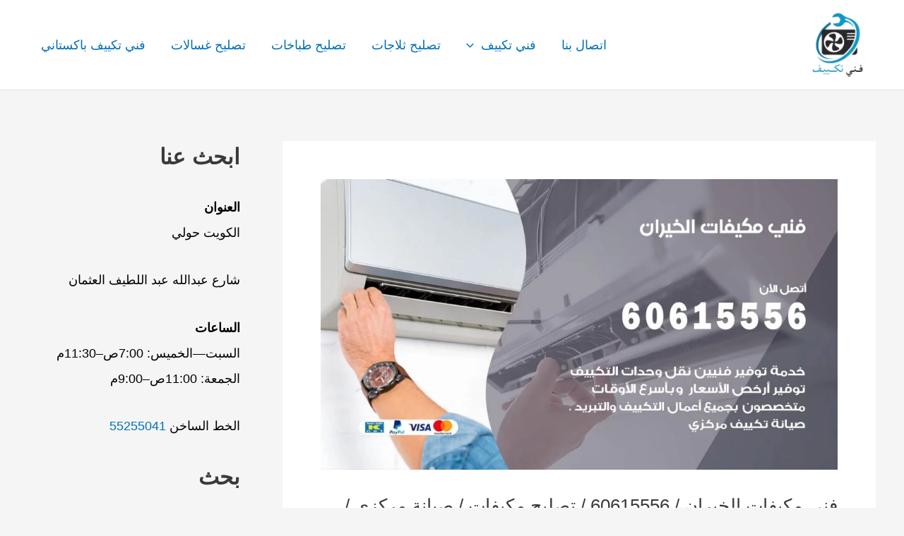

--- FILE ---
content_type: text/html; charset=UTF-8
request_url: https://www.conditioning.dalil.com.kw/%D9%81%D9%86%D9%8A-%D9%85%D9%83%D9%8A%D9%81%D8%A7%D8%AA-%D8%A7%D9%84%D8%AE%D9%8A%D8%B1%D8%A7%D9%86/
body_size: 35809
content:
<!DOCTYPE html>
<html dir="rtl" lang="ar">
<head>
<meta charset="UTF-8">
<meta name="viewport" content="width=device-width, initial-scale=1">
	<link rel="profile" href="https://gmpg.org/xfn/11"> 
	<meta name='robots' content='index, follow, max-image-preview:large, max-snippet:-1, max-video-preview:-1' />
	<style>img:is([sizes="auto" i], [sizes^="auto," i]) { contain-intrinsic-size: 3000px 1500px }</style>
	
	<!-- This site is optimized with the Yoast SEO plugin v26.2 - https://yoast.com/wordpress/plugins/seo/ -->
	<title>فني مكيفات الخيران / 60615556 / تصليح مكيفات / صيانة مركزي / غسيل مكيفات خدمات تكييف</title>
	<meta name="description" content="فني مكيفات الخيران يعمل على إجراء فحص شامل لكامل دورة التكييف حيث يقوم بالكشف عن التوصيلات الكهربائية و تبديل الأجزاء التالفة منها، تغير الفلاتر و المراوح." />
	<link rel="canonical" href="https://www.conditioning.dalil.com.kw/فني-مكيفات-الخيران/" />
	<meta property="og:locale" content="ar_AR" />
	<meta property="og:type" content="article" />
	<meta property="og:title" content="فني مكيفات الخيران / 60615556 / تصليح مكيفات / صيانة مركزي / غسيل مكيفات خدمات تكييف" />
	<meta property="og:description" content="فني مكيفات الخيران يعمل على إجراء فحص شامل لكامل دورة التكييف حيث يقوم بالكشف عن التوصيلات الكهربائية و تبديل الأجزاء التالفة منها، تغير الفلاتر و المراوح." />
	<meta property="og:url" content="https://www.conditioning.dalil.com.kw/فني-مكيفات-الخيران/" />
	<meta property="og:site_name" content="خدمات تكييف" />
	<meta property="article:published_time" content="2020-05-26T10:01:49+00:00" />
	<meta property="og:image" content="https://www.conditioning.dalil.com.kw/wp-content/webpc-passthru.php?src=https://www.conditioning.dalil.com.kw/wp-content/uploads/2020/05/WhatsApp-Image-2020-05-25-at-11.54.53-PM.jpeg&amp;nocache=1" />
	<meta property="og:image:width" content="1200" />
	<meta property="og:image:height" content="675" />
	<meta property="og:image:type" content="image/jpeg" />
	<meta name="author" content="ammar ammar" />
	<meta name="twitter:card" content="summary_large_image" />
	<meta name="twitter:label1" content="كُتب بواسطة" />
	<meta name="twitter:data1" content="ammar ammar" />
	<script type="application/ld+json" class="yoast-schema-graph">{"@context":"https://schema.org","@graph":[{"@type":"Article","@id":"https://www.conditioning.dalil.com.kw/%d9%81%d9%86%d9%8a-%d9%85%d9%83%d9%8a%d9%81%d8%a7%d8%aa-%d8%a7%d9%84%d8%ae%d9%8a%d8%b1%d8%a7%d9%86/#article","isPartOf":{"@id":"https://www.conditioning.dalil.com.kw/%d9%81%d9%86%d9%8a-%d9%85%d9%83%d9%8a%d9%81%d8%a7%d8%aa-%d8%a7%d9%84%d8%ae%d9%8a%d8%b1%d8%a7%d9%86/"},"author":{"name":"ammar ammar","@id":"https://www.conditioning.dalil.com.kw/#/schema/person/44d246d96e6880aa6e6b730d495f0194"},"headline":"فني مكيفات الخيران / 60615556 / تصليح مكيفات / صيانة مركزي / غسيل مكيفات","datePublished":"2020-05-26T10:01:49+00:00","mainEntityOfPage":{"@id":"https://www.conditioning.dalil.com.kw/%d9%81%d9%86%d9%8a-%d9%85%d9%83%d9%8a%d9%81%d8%a7%d8%aa-%d8%a7%d9%84%d8%ae%d9%8a%d8%b1%d8%a7%d9%86/"},"wordCount":2,"commentCount":0,"publisher":{"@id":"https://www.conditioning.dalil.com.kw/#organization"},"image":{"@id":"https://www.conditioning.dalil.com.kw/%d9%81%d9%86%d9%8a-%d9%85%d9%83%d9%8a%d9%81%d8%a7%d8%aa-%d8%a7%d9%84%d8%ae%d9%8a%d8%b1%d8%a7%d9%86/#primaryimage"},"thumbnailUrl":"https://www.conditioning.dalil.com.kw/wp-content/webpc-passthru.php?src=https://www.conditioning.dalil.com.kw/wp-content/uploads/2020/05/WhatsApp-Image-2020-05-25-at-11.54.53-PM.jpeg&amp;nocache=1","keywords":["اصلاح مكيفات","تصليح مكيفات","تصليح مكيفات الخيران","تعبئة غاز مكيفات","تغبئة غاز المكيف","تنظيف مكيفات","صيانة مكيفات","صيانة مكيفات الخيران","غسيل مكيفات","فني تكييف","فني مكيفات","فني مكيفات الخيران","فني مكيفات باكستاني","فني مكيفات هندي","مكيفات","مكيفات الخيران"],"articleSection":["مكيفات"],"inLanguage":"ar","potentialAction":[{"@type":"CommentAction","name":"Comment","target":["https://www.conditioning.dalil.com.kw/%d9%81%d9%86%d9%8a-%d9%85%d9%83%d9%8a%d9%81%d8%a7%d8%aa-%d8%a7%d9%84%d8%ae%d9%8a%d8%b1%d8%a7%d9%86/#respond"]}]},{"@type":"WebPage","@id":"https://www.conditioning.dalil.com.kw/%d9%81%d9%86%d9%8a-%d9%85%d9%83%d9%8a%d9%81%d8%a7%d8%aa-%d8%a7%d9%84%d8%ae%d9%8a%d8%b1%d8%a7%d9%86/","url":"https://www.conditioning.dalil.com.kw/%d9%81%d9%86%d9%8a-%d9%85%d9%83%d9%8a%d9%81%d8%a7%d8%aa-%d8%a7%d9%84%d8%ae%d9%8a%d8%b1%d8%a7%d9%86/","name":"فني مكيفات الخيران / 60615556 / تصليح مكيفات / صيانة مركزي / غسيل مكيفات خدمات تكييف","isPartOf":{"@id":"https://www.conditioning.dalil.com.kw/#website"},"primaryImageOfPage":{"@id":"https://www.conditioning.dalil.com.kw/%d9%81%d9%86%d9%8a-%d9%85%d9%83%d9%8a%d9%81%d8%a7%d8%aa-%d8%a7%d9%84%d8%ae%d9%8a%d8%b1%d8%a7%d9%86/#primaryimage"},"image":{"@id":"https://www.conditioning.dalil.com.kw/%d9%81%d9%86%d9%8a-%d9%85%d9%83%d9%8a%d9%81%d8%a7%d8%aa-%d8%a7%d9%84%d8%ae%d9%8a%d8%b1%d8%a7%d9%86/#primaryimage"},"thumbnailUrl":"https://www.conditioning.dalil.com.kw/wp-content/webpc-passthru.php?src=https://www.conditioning.dalil.com.kw/wp-content/uploads/2020/05/WhatsApp-Image-2020-05-25-at-11.54.53-PM.jpeg&amp;nocache=1","datePublished":"2020-05-26T10:01:49+00:00","description":"فني مكيفات الخيران يعمل على إجراء فحص شامل لكامل دورة التكييف حيث يقوم بالكشف عن التوصيلات الكهربائية و تبديل الأجزاء التالفة منها، تغير الفلاتر و المراوح.","breadcrumb":{"@id":"https://www.conditioning.dalil.com.kw/%d9%81%d9%86%d9%8a-%d9%85%d9%83%d9%8a%d9%81%d8%a7%d8%aa-%d8%a7%d9%84%d8%ae%d9%8a%d8%b1%d8%a7%d9%86/#breadcrumb"},"inLanguage":"ar","potentialAction":[{"@type":"ReadAction","target":["https://www.conditioning.dalil.com.kw/%d9%81%d9%86%d9%8a-%d9%85%d9%83%d9%8a%d9%81%d8%a7%d8%aa-%d8%a7%d9%84%d8%ae%d9%8a%d8%b1%d8%a7%d9%86/"]}]},{"@type":"ImageObject","inLanguage":"ar","@id":"https://www.conditioning.dalil.com.kw/%d9%81%d9%86%d9%8a-%d9%85%d9%83%d9%8a%d9%81%d8%a7%d8%aa-%d8%a7%d9%84%d8%ae%d9%8a%d8%b1%d8%a7%d9%86/#primaryimage","url":"https://www.conditioning.dalil.com.kw/wp-content/webpc-passthru.php?src=https://www.conditioning.dalil.com.kw/wp-content/uploads/2020/05/WhatsApp-Image-2020-05-25-at-11.54.53-PM.jpeg&amp;nocache=1","contentUrl":"https://www.conditioning.dalil.com.kw/wp-content/webpc-passthru.php?src=https://www.conditioning.dalil.com.kw/wp-content/uploads/2020/05/WhatsApp-Image-2020-05-25-at-11.54.53-PM.jpeg&amp;nocache=1","width":1200,"height":675,"caption":"فني مكيفات الخيران"},{"@type":"BreadcrumbList","@id":"https://www.conditioning.dalil.com.kw/%d9%81%d9%86%d9%8a-%d9%85%d9%83%d9%8a%d9%81%d8%a7%d8%aa-%d8%a7%d9%84%d8%ae%d9%8a%d8%b1%d8%a7%d9%86/#breadcrumb","itemListElement":[{"@type":"ListItem","position":1,"name":"Home","item":"https://www.conditioning.dalil.com.kw/"},{"@type":"ListItem","position":2,"name":"المدونة","item":"https://www.conditioning.dalil.com.kw/%d8%a7%d9%84%d9%85%d8%af%d9%88%d9%86%d8%a9/"},{"@type":"ListItem","position":3,"name":"فني مكيفات الخيران / 60615556 / تصليح مكيفات / صيانة مركزي / غسيل مكيفات"}]},{"@type":"WebSite","@id":"https://www.conditioning.dalil.com.kw/#website","url":"https://www.conditioning.dalil.com.kw/","name":"خدمات تكييف","description":"فني تكييف مركزي هندي باكستاني الكويت","publisher":{"@id":"https://www.conditioning.dalil.com.kw/#organization"},"potentialAction":[{"@type":"SearchAction","target":{"@type":"EntryPoint","urlTemplate":"https://www.conditioning.dalil.com.kw/?s={search_term_string}"},"query-input":{"@type":"PropertyValueSpecification","valueRequired":true,"valueName":"search_term_string"}}],"inLanguage":"ar"},{"@type":"Organization","@id":"https://www.conditioning.dalil.com.kw/#organization","name":"فني تكييف","url":"https://www.conditioning.dalil.com.kw/","logo":{"@type":"ImageObject","inLanguage":"ar","@id":"https://www.conditioning.dalil.com.kw/#/schema/logo/image/","url":"https://www.conditioning.dalil.com.kw/wp-content/webpc-passthru.php?src=https://www.conditioning.dalil.com.kw/wp-content/uploads/2021/09/صيانة-تكييف-مركزي-الكويت.jpg&amp;nocache=1","contentUrl":"https://www.conditioning.dalil.com.kw/wp-content/webpc-passthru.php?src=https://www.conditioning.dalil.com.kw/wp-content/uploads/2021/09/صيانة-تكييف-مركزي-الكويت.jpg&amp;nocache=1","width":500,"height":500,"caption":"فني تكييف"},"image":{"@id":"https://www.conditioning.dalil.com.kw/#/schema/logo/image/"}},{"@type":"Person","@id":"https://www.conditioning.dalil.com.kw/#/schema/person/44d246d96e6880aa6e6b730d495f0194","name":"ammar ammar","url":"https://www.conditioning.dalil.com.kw/author/ammar/"}]}</script>
	<!-- / Yoast SEO plugin. -->


<link rel="alternate" type="application/rss+xml" title="خدمات تكييف &laquo; الخلاصة" href="https://www.conditioning.dalil.com.kw/feed/" />
<link rel="alternate" type="application/rss+xml" title="خدمات تكييف &laquo; خلاصة التعليقات" href="https://www.conditioning.dalil.com.kw/comments/feed/" />
<link rel="alternate" type="application/rss+xml" title="خدمات تكييف &laquo; فني مكيفات الخيران / 60615556 / تصليح مكيفات / صيانة مركزي / غسيل مكيفات خلاصة التعليقات" href="https://www.conditioning.dalil.com.kw/%d9%81%d9%86%d9%8a-%d9%85%d9%83%d9%8a%d9%81%d8%a7%d8%aa-%d8%a7%d9%84%d8%ae%d9%8a%d8%b1%d8%a7%d9%86/feed/" />
<script>
window._wpemojiSettings = {"baseUrl":"https:\/\/s.w.org\/images\/core\/emoji\/16.0.1\/72x72\/","ext":".png","svgUrl":"https:\/\/s.w.org\/images\/core\/emoji\/16.0.1\/svg\/","svgExt":".svg","source":{"concatemoji":"https:\/\/www.conditioning.dalil.com.kw\/wp-includes\/js\/wp-emoji-release.min.js?ver=6.8.3"}};
/*! This file is auto-generated */
!function(s,n){var o,i,e;function c(e){try{var t={supportTests:e,timestamp:(new Date).valueOf()};sessionStorage.setItem(o,JSON.stringify(t))}catch(e){}}function p(e,t,n){e.clearRect(0,0,e.canvas.width,e.canvas.height),e.fillText(t,0,0);var t=new Uint32Array(e.getImageData(0,0,e.canvas.width,e.canvas.height).data),a=(e.clearRect(0,0,e.canvas.width,e.canvas.height),e.fillText(n,0,0),new Uint32Array(e.getImageData(0,0,e.canvas.width,e.canvas.height).data));return t.every(function(e,t){return e===a[t]})}function u(e,t){e.clearRect(0,0,e.canvas.width,e.canvas.height),e.fillText(t,0,0);for(var n=e.getImageData(16,16,1,1),a=0;a<n.data.length;a++)if(0!==n.data[a])return!1;return!0}function f(e,t,n,a){switch(t){case"flag":return n(e,"\ud83c\udff3\ufe0f\u200d\u26a7\ufe0f","\ud83c\udff3\ufe0f\u200b\u26a7\ufe0f")?!1:!n(e,"\ud83c\udde8\ud83c\uddf6","\ud83c\udde8\u200b\ud83c\uddf6")&&!n(e,"\ud83c\udff4\udb40\udc67\udb40\udc62\udb40\udc65\udb40\udc6e\udb40\udc67\udb40\udc7f","\ud83c\udff4\u200b\udb40\udc67\u200b\udb40\udc62\u200b\udb40\udc65\u200b\udb40\udc6e\u200b\udb40\udc67\u200b\udb40\udc7f");case"emoji":return!a(e,"\ud83e\udedf")}return!1}function g(e,t,n,a){var r="undefined"!=typeof WorkerGlobalScope&&self instanceof WorkerGlobalScope?new OffscreenCanvas(300,150):s.createElement("canvas"),o=r.getContext("2d",{willReadFrequently:!0}),i=(o.textBaseline="top",o.font="600 32px Arial",{});return e.forEach(function(e){i[e]=t(o,e,n,a)}),i}function t(e){var t=s.createElement("script");t.src=e,t.defer=!0,s.head.appendChild(t)}"undefined"!=typeof Promise&&(o="wpEmojiSettingsSupports",i=["flag","emoji"],n.supports={everything:!0,everythingExceptFlag:!0},e=new Promise(function(e){s.addEventListener("DOMContentLoaded",e,{once:!0})}),new Promise(function(t){var n=function(){try{var e=JSON.parse(sessionStorage.getItem(o));if("object"==typeof e&&"number"==typeof e.timestamp&&(new Date).valueOf()<e.timestamp+604800&&"object"==typeof e.supportTests)return e.supportTests}catch(e){}return null}();if(!n){if("undefined"!=typeof Worker&&"undefined"!=typeof OffscreenCanvas&&"undefined"!=typeof URL&&URL.createObjectURL&&"undefined"!=typeof Blob)try{var e="postMessage("+g.toString()+"("+[JSON.stringify(i),f.toString(),p.toString(),u.toString()].join(",")+"));",a=new Blob([e],{type:"text/javascript"}),r=new Worker(URL.createObjectURL(a),{name:"wpTestEmojiSupports"});return void(r.onmessage=function(e){c(n=e.data),r.terminate(),t(n)})}catch(e){}c(n=g(i,f,p,u))}t(n)}).then(function(e){for(var t in e)n.supports[t]=e[t],n.supports.everything=n.supports.everything&&n.supports[t],"flag"!==t&&(n.supports.everythingExceptFlag=n.supports.everythingExceptFlag&&n.supports[t]);n.supports.everythingExceptFlag=n.supports.everythingExceptFlag&&!n.supports.flag,n.DOMReady=!1,n.readyCallback=function(){n.DOMReady=!0}}).then(function(){return e}).then(function(){var e;n.supports.everything||(n.readyCallback(),(e=n.source||{}).concatemoji?t(e.concatemoji):e.wpemoji&&e.twemoji&&(t(e.twemoji),t(e.wpemoji)))}))}((window,document),window._wpemojiSettings);
</script>
<style>@media screen and (max-width: 650px) {body {padding-bottom:60px;}}</style><link rel='stylesheet' id='astra-theme-css-rtl-css' href='https://www.conditioning.dalil.com.kw/wp-content/themes/astra/assets/css/minified/main.min-rtl.css?ver=4.11.3' media='all' />
<style id='astra-theme-css-inline-css'>
:root{--ast-post-nav-space:0;--ast-container-default-xlg-padding:3em;--ast-container-default-lg-padding:3em;--ast-container-default-slg-padding:2em;--ast-container-default-md-padding:3em;--ast-container-default-sm-padding:3em;--ast-container-default-xs-padding:2.4em;--ast-container-default-xxs-padding:1.8em;--ast-code-block-background:#EEEEEE;--ast-comment-inputs-background:#FAFAFA;--ast-normal-container-width:1200px;--ast-narrow-container-width:750px;--ast-blog-title-font-weight:normal;--ast-blog-meta-weight:inherit;--ast-global-color-primary:var(--ast-global-color-5);--ast-global-color-secondary:var(--ast-global-color-4);--ast-global-color-alternate-background:var(--ast-global-color-7);--ast-global-color-subtle-background:var(--ast-global-color-6);--ast-bg-style-guide:#F8FAFC;--ast-shadow-style-guide:0px 0px 4px 0 #00000057;--ast-global-dark-bg-style:#fff;--ast-global-dark-lfs:#fbfbfb;--ast-widget-bg-color:#fafafa;--ast-wc-container-head-bg-color:#fbfbfb;--ast-title-layout-bg:#eeeeee;--ast-search-border-color:#e7e7e7;--ast-lifter-hover-bg:#e6e6e6;--ast-gallery-block-color:#000;--srfm-color-input-label:var(--ast-global-color-2);}html{font-size:112.5%;}a{color:var(--ast-global-color-0);}a:hover,a:focus{color:var(--ast-global-color-1);}body,button,input,select,textarea,.ast-button,.ast-custom-button{font-family:-apple-system,BlinkMacSystemFont,Segoe UI,Roboto,Oxygen-Sans,Ubuntu,Cantarell,Helvetica Neue,sans-serif;font-weight:inherit;font-size:18px;font-size:1rem;line-height:var(--ast-body-line-height,1.65em);}blockquote{color:#000000;}h1,.entry-content h1,h2,.entry-content h2,h3,.entry-content h3,h4,.entry-content h4,h5,.entry-content h5,h6,.entry-content h6,.site-title,.site-title a{font-weight:600;}.ast-site-identity .site-title a{color:var(--ast-global-color-2);}.site-title{font-size:35px;font-size:1.9444444444444rem;display:none;}header .custom-logo-link img{max-width:73px;width:73px;}.astra-logo-svg{width:73px;}.site-header .site-description{font-size:15px;font-size:0.83333333333333rem;display:none;}.entry-title{font-size:26px;font-size:1.4444444444444rem;}.archive .ast-article-post .ast-article-inner,.blog .ast-article-post .ast-article-inner,.archive .ast-article-post .ast-article-inner:hover,.blog .ast-article-post .ast-article-inner:hover{overflow:hidden;}h1,.entry-content h1{font-size:40px;font-size:2.2222222222222rem;font-weight:600;line-height:1.4em;}h2,.entry-content h2{font-size:32px;font-size:1.7777777777778rem;font-weight:600;line-height:1.3em;}h3,.entry-content h3{font-size:26px;font-size:1.4444444444444rem;font-weight:600;line-height:1.3em;}h4,.entry-content h4{font-size:24px;font-size:1.3333333333333rem;line-height:1.2em;font-weight:600;}h5,.entry-content h5{font-size:20px;font-size:1.1111111111111rem;line-height:1.2em;font-weight:600;}h6,.entry-content h6{font-size:16px;font-size:0.88888888888889rem;line-height:1.25em;font-weight:600;}::selection{background-color:var(--ast-global-color-0);color:#ffffff;}body,h1,.entry-title a,.entry-content h1,h2,.entry-content h2,h3,.entry-content h3,h4,.entry-content h4,h5,.entry-content h5,h6,.entry-content h6{color:#000000;}.tagcloud a:hover,.tagcloud a:focus,.tagcloud a.current-item{color:#ffffff;border-color:var(--ast-global-color-0);background-color:var(--ast-global-color-0);}input:focus,input[type="text"]:focus,input[type="email"]:focus,input[type="url"]:focus,input[type="password"]:focus,input[type="reset"]:focus,input[type="search"]:focus,textarea:focus{border-color:var(--ast-global-color-0);}input[type="radio"]:checked,input[type=reset],input[type="checkbox"]:checked,input[type="checkbox"]:hover:checked,input[type="checkbox"]:focus:checked,input[type=range]::-webkit-slider-thumb{border-color:var(--ast-global-color-0);background-color:var(--ast-global-color-0);box-shadow:none;}.site-footer a:hover + .post-count,.site-footer a:focus + .post-count{background:var(--ast-global-color-0);border-color:var(--ast-global-color-0);}.single .nav-links .nav-previous,.single .nav-links .nav-next{color:var(--ast-global-color-0);}.entry-meta,.entry-meta *{line-height:1.45;color:var(--ast-global-color-0);}.entry-meta a:not(.ast-button):hover,.entry-meta a:not(.ast-button):hover *,.entry-meta a:not(.ast-button):focus,.entry-meta a:not(.ast-button):focus *,.page-links > .page-link,.page-links .page-link:hover,.post-navigation a:hover{color:var(--ast-global-color-1);}#cat option,.secondary .calendar_wrap thead a,.secondary .calendar_wrap thead a:visited{color:var(--ast-global-color-0);}.secondary .calendar_wrap #today,.ast-progress-val span{background:var(--ast-global-color-0);}.secondary a:hover + .post-count,.secondary a:focus + .post-count{background:var(--ast-global-color-0);border-color:var(--ast-global-color-0);}.calendar_wrap #today > a{color:#ffffff;}.page-links .page-link,.single .post-navigation a{color:var(--ast-global-color-0);}.ast-search-menu-icon .search-form button.search-submit{padding:0 4px;}.ast-search-menu-icon form.search-form{padding-right:0;}.ast-search-menu-icon.slide-search input.search-field{width:0;}.ast-header-search .ast-search-menu-icon.ast-dropdown-active .search-form,.ast-header-search .ast-search-menu-icon.ast-dropdown-active .search-field:focus{transition:all 0.2s;}.search-form input.search-field:focus{outline:none;}.ast-archive-title{color:var(--ast-global-color-2);}.widget-title,.widget .wp-block-heading{font-size:25px;font-size:1.3888888888889rem;color:var(--ast-global-color-2);}#secondary,#secondary button,#secondary input,#secondary select,#secondary textarea{font-size:18px;font-size:1rem;}.ast-single-post .entry-content a,.ast-comment-content a:not(.ast-comment-edit-reply-wrap a){text-decoration:underline;}.ast-single-post .wp-block-button .wp-block-button__link,.ast-single-post .elementor-widget-button .elementor-button,.ast-single-post .entry-content .uagb-tab a,.ast-single-post .entry-content .uagb-ifb-cta a,.ast-single-post .entry-content .wp-block-uagb-buttons a,.ast-single-post .entry-content .uabb-module-content a,.ast-single-post .entry-content .uagb-post-grid a,.ast-single-post .entry-content .uagb-timeline a,.ast-single-post .entry-content .uagb-toc__wrap a,.ast-single-post .entry-content .uagb-taxomony-box a,.ast-single-post .entry-content .woocommerce a,.entry-content .wp-block-latest-posts > li > a,.ast-single-post .entry-content .wp-block-file__button,a.ast-post-filter-single,.ast-single-post .wp-block-buttons .wp-block-button.is-style-outline .wp-block-button__link,.ast-single-post .ast-comment-content .comment-reply-link,.ast-single-post .ast-comment-content .comment-edit-link{text-decoration:none;}.ast-search-menu-icon.slide-search a:focus-visible:focus-visible,.astra-search-icon:focus-visible,#close:focus-visible,a:focus-visible,.ast-menu-toggle:focus-visible,.site .skip-link:focus-visible,.wp-block-loginout input:focus-visible,.wp-block-search.wp-block-search__button-inside .wp-block-search__inside-wrapper,.ast-header-navigation-arrow:focus-visible,.woocommerce .wc-proceed-to-checkout > .checkout-button:focus-visible,.woocommerce .woocommerce-MyAccount-navigation ul li a:focus-visible,.ast-orders-table__row .ast-orders-table__cell:focus-visible,.woocommerce .woocommerce-order-details .order-again > .button:focus-visible,.woocommerce .woocommerce-message a.button.wc-forward:focus-visible,.woocommerce #minus_qty:focus-visible,.woocommerce #plus_qty:focus-visible,a#ast-apply-coupon:focus-visible,.woocommerce .woocommerce-info a:focus-visible,.woocommerce .astra-shop-summary-wrap a:focus-visible,.woocommerce a.wc-forward:focus-visible,#ast-apply-coupon:focus-visible,.woocommerce-js .woocommerce-mini-cart-item a.remove:focus-visible,#close:focus-visible,.button.search-submit:focus-visible,#search_submit:focus,.normal-search:focus-visible,.ast-header-account-wrap:focus-visible,.woocommerce .ast-on-card-button.ast-quick-view-trigger:focus{outline-style:dotted;outline-color:inherit;outline-width:thin;}input:focus,input[type="text"]:focus,input[type="email"]:focus,input[type="url"]:focus,input[type="password"]:focus,input[type="reset"]:focus,input[type="search"]:focus,input[type="number"]:focus,textarea:focus,.wp-block-search__input:focus,[data-section="section-header-mobile-trigger"] .ast-button-wrap .ast-mobile-menu-trigger-minimal:focus,.ast-mobile-popup-drawer.active .menu-toggle-close:focus,.woocommerce-ordering select.orderby:focus,#ast-scroll-top:focus,#coupon_code:focus,.woocommerce-page #comment:focus,.woocommerce #reviews #respond input#submit:focus,.woocommerce a.add_to_cart_button:focus,.woocommerce .button.single_add_to_cart_button:focus,.woocommerce .woocommerce-cart-form button:focus,.woocommerce .woocommerce-cart-form__cart-item .quantity .qty:focus,.woocommerce .woocommerce-billing-fields .woocommerce-billing-fields__field-wrapper .woocommerce-input-wrapper > .input-text:focus,.woocommerce #order_comments:focus,.woocommerce #place_order:focus,.woocommerce .woocommerce-address-fields .woocommerce-address-fields__field-wrapper .woocommerce-input-wrapper > .input-text:focus,.woocommerce .woocommerce-MyAccount-content form button:focus,.woocommerce .woocommerce-MyAccount-content .woocommerce-EditAccountForm .woocommerce-form-row .woocommerce-Input.input-text:focus,.woocommerce .ast-woocommerce-container .woocommerce-pagination ul.page-numbers li a:focus,body #content .woocommerce form .form-row .select2-container--default .select2-selection--single:focus,#ast-coupon-code:focus,.woocommerce.woocommerce-js .quantity input[type=number]:focus,.woocommerce-js .woocommerce-mini-cart-item .quantity input[type=number]:focus,.woocommerce p#ast-coupon-trigger:focus{border-style:dotted;border-color:inherit;border-width:thin;}input{outline:none;}.ast-logo-title-inline .site-logo-img{padding-right:1em;}.site-logo-img img{ transition:all 0.2s linear;}body .ast-oembed-container *{position:absolute;top:0;width:100%;height:100%;right:0;}body .wp-block-embed-pocket-casts .ast-oembed-container *{position:unset;}.ast-single-post-featured-section + article {margin-top: 2em;}.site-content .ast-single-post-featured-section img {width: 100%;overflow: hidden;object-fit: cover;}.site > .ast-single-related-posts-container {margin-top: 0;}@media (min-width: 922px) {.ast-desktop .ast-container--narrow {max-width: var(--ast-narrow-container-width);margin: 0 auto;}}#secondary {margin: 4em 0 2.5em;word-break: break-word;line-height: 2;}#secondary li {margin-bottom: 0.75em;}#secondary li:last-child {margin-bottom: 0;}@media (max-width: 768px) {.js_active .ast-plain-container.ast-single-post #secondary {margin-top: 1.5em;}}.ast-separate-container.ast-two-container #secondary .widget {background-color: #fff;padding: 2em;margin-bottom: 2em;}@media (min-width: 993px) {.ast-left-sidebar #secondary {padding-left: 60px;}.ast-right-sidebar #secondary {padding-right: 60px;}}@media (max-width: 993px) {.ast-right-sidebar #secondary {padding-right: 30px;}.ast-left-sidebar #secondary {padding-left: 30px;}}@media (min-width: 993px) {.ast-page-builder-template.ast-left-sidebar #secondary {padding-right: 60px;}.ast-page-builder-template.ast-right-sidebar #secondary {padding-left: 60px;}}@media (max-width: 993px) {.ast-page-builder-template.ast-right-sidebar #secondary {padding-left: 30px;}.ast-page-builder-template.ast-left-sidebar #secondary {padding-right: 30px;}}@media (max-width:921.9px){#ast-desktop-header{display:none;}}@media (min-width:922px){#ast-mobile-header{display:none;}}@media( max-width: 420px ) {.single .nav-links .nav-previous,.single .nav-links .nav-next {width: 100%;text-align: center;}}.wp-block-buttons.aligncenter{justify-content:center;}@media (max-width:921px){.ast-theme-transparent-header #primary,.ast-theme-transparent-header #secondary{padding:0;}}@media (max-width:921px){.ast-plain-container.ast-no-sidebar #primary{padding:0;}}.ast-plain-container.ast-no-sidebar #primary{margin-top:0;margin-bottom:0;}@media (min-width:1200px){.ast-plain-container.ast-no-sidebar #primary{margin-top:60px;margin-bottom:60px;}}.wp-block-button.is-style-outline .wp-block-button__link{border-color:var(--ast-global-color-0);}div.wp-block-button.is-style-outline > .wp-block-button__link:not(.has-text-color),div.wp-block-button.wp-block-button__link.is-style-outline:not(.has-text-color){color:var(--ast-global-color-0);}.wp-block-button.is-style-outline .wp-block-button__link:hover,.wp-block-buttons .wp-block-button.is-style-outline .wp-block-button__link:focus,.wp-block-buttons .wp-block-button.is-style-outline > .wp-block-button__link:not(.has-text-color):hover,.wp-block-buttons .wp-block-button.wp-block-button__link.is-style-outline:not(.has-text-color):hover{color:#ffffff;background-color:var(--ast-global-color-1);border-color:var(--ast-global-color-1);}.post-page-numbers.current .page-link,.ast-pagination .page-numbers.current{color:#ffffff;border-color:var(--ast-global-color-0);background-color:var(--ast-global-color-0);}.wp-block-button.is-style-outline .wp-block-button__link.wp-element-button,.ast-outline-button{border-color:var(--ast-global-color-0);font-family:inherit;font-weight:inherit;line-height:1em;}.wp-block-buttons .wp-block-button.is-style-outline > .wp-block-button__link:not(.has-text-color),.wp-block-buttons .wp-block-button.wp-block-button__link.is-style-outline:not(.has-text-color),.ast-outline-button{color:var(--ast-global-color-0);}.wp-block-button.is-style-outline .wp-block-button__link:hover,.wp-block-buttons .wp-block-button.is-style-outline .wp-block-button__link:focus,.wp-block-buttons .wp-block-button.is-style-outline > .wp-block-button__link:not(.has-text-color):hover,.wp-block-buttons .wp-block-button.wp-block-button__link.is-style-outline:not(.has-text-color):hover,.ast-outline-button:hover,.ast-outline-button:focus,.wp-block-uagb-buttons-child .uagb-buttons-repeater.ast-outline-button:hover,.wp-block-uagb-buttons-child .uagb-buttons-repeater.ast-outline-button:focus{color:#ffffff;background-color:var(--ast-global-color-1);border-color:var(--ast-global-color-1);}.wp-block-button .wp-block-button__link.wp-element-button.is-style-outline:not(.has-background),.wp-block-button.is-style-outline>.wp-block-button__link.wp-element-button:not(.has-background),.ast-outline-button{background-color:transparent;}.entry-content[data-ast-blocks-layout] > figure{margin-bottom:1em;}h1.widget-title{font-weight:600;}h2.widget-title{font-weight:600;}h3.widget-title{font-weight:600;}#page{display:flex;flex-direction:column;min-height:100vh;}.ast-404-layout-1 h1.page-title{color:var(--ast-global-color-2);}.single .post-navigation a{line-height:1em;height:inherit;}.error-404 .page-sub-title{font-size:1.5rem;font-weight:inherit;}.search .site-content .content-area .search-form{margin-bottom:0;}#page .site-content{flex-grow:1;}.widget{margin-bottom:1.25em;}#secondary li{line-height:1.5em;}#secondary .wp-block-group h2{margin-bottom:0.7em;}#secondary h2{font-size:1.7rem;}.ast-separate-container .ast-article-post,.ast-separate-container .ast-article-single,.ast-separate-container .comment-respond{padding:3em;}.ast-separate-container .ast-article-single .ast-article-single{padding:0;}.ast-article-single .wp-block-post-template-is-layout-grid{padding-right:0;}.ast-separate-container .comments-title,.ast-narrow-container .comments-title{padding:1.5em 2em;}.ast-page-builder-template .comment-form-textarea,.ast-comment-formwrap .ast-grid-common-col{padding:0;}.ast-comment-formwrap{padding:0;display:inline-flex;column-gap:20px;width:100%;margin-left:0;margin-right:0;}.comments-area textarea#comment:focus,.comments-area textarea#comment:active,.comments-area .ast-comment-formwrap input[type="text"]:focus,.comments-area .ast-comment-formwrap input[type="text"]:active {box-shadow:none;outline:none;}.archive.ast-page-builder-template .entry-header{margin-top:2em;}.ast-page-builder-template .ast-comment-formwrap{width:100%;}.entry-title{margin-bottom:0.5em;}.ast-archive-description p{font-size:inherit;font-weight:inherit;line-height:inherit;}.ast-separate-container .ast-comment-list li.depth-1,.hentry{margin-bottom:2em;}@media (min-width:921px){.ast-left-sidebar.ast-page-builder-template #secondary,.archive.ast-right-sidebar.ast-page-builder-template .site-main{padding-right:20px;padding-left:20px;}}@media (max-width:544px){.ast-comment-formwrap.ast-row{column-gap:10px;display:inline-block;}#ast-commentform .ast-grid-common-col{position:relative;width:100%;}}@media (min-width:1201px){.ast-separate-container .ast-article-post,.ast-separate-container .ast-article-single,.ast-separate-container .ast-author-box,.ast-separate-container .ast-404-layout-1,.ast-separate-container .no-results{padding:3em;}}@media (max-width:921px){.ast-separate-container #primary,.ast-separate-container #secondary{padding:1.5em 0;}#primary,#secondary{padding:1.5em 0;margin:0;}.ast-left-sidebar #content > .ast-container{display:flex;flex-direction:column-reverse;width:100%;}}@media (max-width:921px){#secondary.secondary{padding-top:0;}.ast-separate-container.ast-right-sidebar #secondary{padding-left:1em;padding-right:1em;}.ast-separate-container.ast-two-container #secondary{padding-left:0;padding-right:0;}.ast-page-builder-template .entry-header #secondary,.ast-page-builder-template #secondary{margin-top:1.5em;}}@media (max-width:921px){.ast-right-sidebar #primary{padding-left:0;}.ast-page-builder-template.ast-left-sidebar #secondary,ast-page-builder-template.ast-right-sidebar #secondary{padding-left:20px;padding-right:20px;}.ast-right-sidebar #secondary,.ast-left-sidebar #primary{padding-right:0;}.ast-left-sidebar #secondary{padding-left:0;}}@media (min-width:922px){.ast-separate-container.ast-right-sidebar #primary,.ast-separate-container.ast-left-sidebar #primary{border:0;}.search-no-results.ast-separate-container #primary{margin-bottom:4em;}}@media (min-width:922px){.ast-right-sidebar #primary{border-left:1px solid var(--ast-border-color);}.ast-right-sidebar #secondary{border-right:1px solid var(--ast-border-color);margin-right:-1px;}.ast-left-sidebar #primary{border-right:1px solid var(--ast-border-color);}.ast-left-sidebar #secondary{border-left:1px solid var(--ast-border-color);margin-left:-1px;}.ast-separate-container.ast-two-container.ast-right-sidebar #secondary{padding-right:30px;padding-left:0;}.ast-separate-container.ast-two-container.ast-left-sidebar #secondary{padding-left:30px;padding-right:0;}.ast-separate-container.ast-right-sidebar #secondary,.ast-separate-container.ast-left-sidebar #secondary{border:0;margin-left:auto;margin-right:auto;}.ast-separate-container.ast-two-container #secondary .widget:last-child{margin-bottom:0;}}.wp-block-button .wp-block-button__link{color:#ffffff;}.wp-block-button .wp-block-button__link:hover,.wp-block-button .wp-block-button__link:focus{color:#ffffff;background-color:var(--ast-global-color-1);border-color:var(--ast-global-color-1);}.elementor-widget-heading h1.elementor-heading-title{line-height:1.4em;}.elementor-widget-heading h2.elementor-heading-title{line-height:1.3em;}.elementor-widget-heading h3.elementor-heading-title{line-height:1.3em;}.elementor-widget-heading h4.elementor-heading-title{line-height:1.2em;}.elementor-widget-heading h5.elementor-heading-title{line-height:1.2em;}.elementor-widget-heading h6.elementor-heading-title{line-height:1.25em;}.wp-block-button .wp-block-button__link,.wp-block-search .wp-block-search__button,body .wp-block-file .wp-block-file__button{border-color:var(--ast-global-color-0);background-color:var(--ast-global-color-0);color:#ffffff;font-family:inherit;font-weight:inherit;line-height:1em;padding-top:15px;padding-right:30px;padding-bottom:15px;padding-left:30px;}@media (max-width:921px){.wp-block-button .wp-block-button__link,.wp-block-search .wp-block-search__button,body .wp-block-file .wp-block-file__button{padding-top:14px;padding-right:28px;padding-bottom:14px;padding-left:28px;}}@media (max-width:544px){.wp-block-button .wp-block-button__link,.wp-block-search .wp-block-search__button,body .wp-block-file .wp-block-file__button{padding-top:12px;padding-right:24px;padding-bottom:12px;padding-left:24px;}}.menu-toggle,button,.ast-button,.ast-custom-button,.button,input#submit,input[type="button"],input[type="submit"],input[type="reset"],form[CLASS*="wp-block-search__"].wp-block-search .wp-block-search__inside-wrapper .wp-block-search__button,body .wp-block-file .wp-block-file__button,.search .search-submit{border-style:solid;border-top-width:0;border-right-width:0;border-left-width:0;border-bottom-width:0;color:#ffffff;border-color:var(--ast-global-color-0);background-color:var(--ast-global-color-0);padding-top:15px;padding-right:30px;padding-bottom:15px;padding-left:30px;font-family:inherit;font-weight:inherit;line-height:1em;}button:focus,.menu-toggle:hover,button:hover,.ast-button:hover,.ast-custom-button:hover .button:hover,.ast-custom-button:hover ,input[type=reset]:hover,input[type=reset]:focus,input#submit:hover,input#submit:focus,input[type="button"]:hover,input[type="button"]:focus,input[type="submit"]:hover,input[type="submit"]:focus,form[CLASS*="wp-block-search__"].wp-block-search .wp-block-search__inside-wrapper .wp-block-search__button:hover,form[CLASS*="wp-block-search__"].wp-block-search .wp-block-search__inside-wrapper .wp-block-search__button:focus,body .wp-block-file .wp-block-file__button:hover,body .wp-block-file .wp-block-file__button:focus{color:#ffffff;background-color:var(--ast-global-color-1);border-color:var(--ast-global-color-1);}form[CLASS*="wp-block-search__"].wp-block-search .wp-block-search__inside-wrapper .wp-block-search__button.has-icon{padding-top:calc(15px - 3px);padding-right:calc(30px - 3px);padding-bottom:calc(15px - 3px);padding-left:calc(30px - 3px);}@media (max-width:921px){.menu-toggle,button,.ast-button,.ast-custom-button,.button,input#submit,input[type="button"],input[type="submit"],input[type="reset"],form[CLASS*="wp-block-search__"].wp-block-search .wp-block-search__inside-wrapper .wp-block-search__button,body .wp-block-file .wp-block-file__button,.search .search-submit{padding-top:14px;padding-right:28px;padding-bottom:14px;padding-left:28px;}}@media (max-width:544px){.menu-toggle,button,.ast-button,.ast-custom-button,.button,input#submit,input[type="button"],input[type="submit"],input[type="reset"],form[CLASS*="wp-block-search__"].wp-block-search .wp-block-search__inside-wrapper .wp-block-search__button,body .wp-block-file .wp-block-file__button,.search .search-submit{padding-top:12px;padding-right:24px;padding-bottom:12px;padding-left:24px;}}@media (max-width:921px){.ast-mobile-header-stack .main-header-bar .ast-search-menu-icon{display:inline-block;}.ast-header-break-point.ast-header-custom-item-outside .ast-mobile-header-stack .main-header-bar .ast-search-icon{margin:0;}.ast-comment-avatar-wrap img{max-width:2.5em;}.ast-comment-meta{padding:0 1.8888em 1.3333em;}.ast-separate-container .ast-comment-list li.depth-1{padding:1.5em 2.14em;}.ast-separate-container .comment-respond{padding:2em 2.14em;}}@media (min-width:544px){.ast-container{max-width:100%;}}@media (max-width:544px){.ast-separate-container .ast-article-post,.ast-separate-container .ast-article-single,.ast-separate-container .comments-title,.ast-separate-container .ast-archive-description{padding:1.5em 1em;}.ast-separate-container #content .ast-container{padding-left:0.54em;padding-right:0.54em;}.ast-separate-container .ast-comment-list .bypostauthor{padding:.5em;}.ast-search-menu-icon.ast-dropdown-active .search-field{width:170px;}.ast-separate-container #secondary{padding-top:0;}.ast-separate-container.ast-two-container #secondary .widget{margin-bottom:1.5em;padding-left:1em;padding-right:1em;}} #ast-mobile-header .ast-site-header-cart-li a{pointer-events:none;}.ast-separate-container{background-color:var(--ast-global-color-4);}@media (max-width:921px){.site-title{display:block;}.site-header .site-description{display:none;}h1,.entry-content h1{font-size:30px;}h2,.entry-content h2{font-size:25px;}h3,.entry-content h3{font-size:20px;}}@media (max-width:544px){.site-title{display:block;}.site-header .site-description{display:none;}h1,.entry-content h1{font-size:30px;}h2,.entry-content h2{font-size:25px;}h3,.entry-content h3{font-size:20px;}header .custom-logo-link img,.ast-header-break-point .site-branding img,.ast-header-break-point .custom-logo-link img{max-width:81px;width:81px;}.astra-logo-svg{width:81px;}.ast-header-break-point .site-logo-img .custom-mobile-logo-link img{max-width:81px;}}@media (max-width:921px){html{font-size:102.6%;}}@media (max-width:544px){html{font-size:102.6%;}}@media (min-width:922px){.ast-container{max-width:1240px;}}@media (min-width:922px){.site-content .ast-container{display:flex;}}@media (max-width:921px){.site-content .ast-container{flex-direction:column;}}@media (min-width:922px){.main-header-menu .sub-menu .menu-item.ast-left-align-sub-menu:hover > .sub-menu,.main-header-menu .sub-menu .menu-item.ast-left-align-sub-menu.focus > .sub-menu{margin-left:-0px;}}.site .comments-area{padding-bottom:3em;}.wp-block-file {display: flex;align-items: center;flex-wrap: wrap;justify-content: space-between;}.wp-block-pullquote {border: none;}.wp-block-pullquote blockquote::before {content: "\201D";font-family: "Helvetica",sans-serif;display: flex;transform: rotate( 180deg );font-size: 6rem;font-style: normal;line-height: 1;font-weight: bold;align-items: center;justify-content: center;}.has-text-align-right > blockquote::before {justify-content: flex-start;}.has-text-align-left > blockquote::before {justify-content: flex-end;}figure.wp-block-pullquote.is-style-solid-color blockquote {max-width: 100%;text-align: inherit;}:root {--wp--custom--ast-default-block-top-padding: 3em;--wp--custom--ast-default-block-right-padding: 3em;--wp--custom--ast-default-block-bottom-padding: 3em;--wp--custom--ast-default-block-left-padding: 3em;--wp--custom--ast-container-width: 1200px;--wp--custom--ast-content-width-size: 1200px;--wp--custom--ast-wide-width-size: calc(1200px + var(--wp--custom--ast-default-block-left-padding) + var(--wp--custom--ast-default-block-right-padding));}.ast-narrow-container {--wp--custom--ast-content-width-size: 750px;--wp--custom--ast-wide-width-size: 750px;}@media(max-width: 921px) {:root {--wp--custom--ast-default-block-top-padding: 3em;--wp--custom--ast-default-block-right-padding: 2em;--wp--custom--ast-default-block-bottom-padding: 3em;--wp--custom--ast-default-block-left-padding: 2em;}}@media(max-width: 544px) {:root {--wp--custom--ast-default-block-top-padding: 3em;--wp--custom--ast-default-block-right-padding: 1.5em;--wp--custom--ast-default-block-bottom-padding: 3em;--wp--custom--ast-default-block-left-padding: 1.5em;}}.entry-content > .wp-block-group,.entry-content > .wp-block-cover,.entry-content > .wp-block-columns {padding-top: var(--wp--custom--ast-default-block-top-padding);padding-right: var(--wp--custom--ast-default-block-right-padding);padding-bottom: var(--wp--custom--ast-default-block-bottom-padding);padding-left: var(--wp--custom--ast-default-block-left-padding);}.ast-plain-container.ast-no-sidebar .entry-content > .alignfull,.ast-page-builder-template .ast-no-sidebar .entry-content > .alignfull {margin-left: calc( -50vw + 50%);margin-right: calc( -50vw + 50%);max-width: 100vw;width: 100vw;}.ast-plain-container.ast-no-sidebar .entry-content .alignfull .alignfull,.ast-page-builder-template.ast-no-sidebar .entry-content .alignfull .alignfull,.ast-plain-container.ast-no-sidebar .entry-content .alignfull .alignwide,.ast-page-builder-template.ast-no-sidebar .entry-content .alignfull .alignwide,.ast-plain-container.ast-no-sidebar .entry-content .alignwide .alignfull,.ast-page-builder-template.ast-no-sidebar .entry-content .alignwide .alignfull,.ast-plain-container.ast-no-sidebar .entry-content .alignwide .alignwide,.ast-page-builder-template.ast-no-sidebar .entry-content .alignwide .alignwide,.ast-plain-container.ast-no-sidebar .entry-content .wp-block-column .alignfull,.ast-page-builder-template.ast-no-sidebar .entry-content .wp-block-column .alignfull,.ast-plain-container.ast-no-sidebar .entry-content .wp-block-column .alignwide,.ast-page-builder-template.ast-no-sidebar .entry-content .wp-block-column .alignwide {margin-left: auto;margin-right: auto;width: 100%;}[data-ast-blocks-layout] .wp-block-separator:not(.is-style-dots) {height: 0;}[data-ast-blocks-layout] .wp-block-separator {margin: 20px auto;}[data-ast-blocks-layout] .wp-block-separator:not(.is-style-wide):not(.is-style-dots) {max-width: 100px;}[data-ast-blocks-layout] .wp-block-separator.has-background {padding: 0;}.entry-content[data-ast-blocks-layout] > * {max-width: var(--wp--custom--ast-content-width-size);margin-left: auto;margin-right: auto;}.entry-content[data-ast-blocks-layout] > .alignwide {max-width: var(--wp--custom--ast-wide-width-size);}.entry-content[data-ast-blocks-layout] .alignfull {max-width: none;}.entry-content .wp-block-columns {margin-bottom: 0;}blockquote {margin: 1.5em;border-color: rgba(0,0,0,0.05);}.wp-block-quote:not(.has-text-align-right):not(.has-text-align-center) {border-right: 5px solid rgba(0,0,0,0.05);}.has-text-align-right > blockquote,blockquote.has-text-align-right {border-left: 5px solid rgba(0,0,0,0.05);}.has-text-align-left > blockquote,blockquote.has-text-align-left {border-right: 5px solid rgba(0,0,0,0.05);}.wp-block-site-tagline,.wp-block-latest-posts .read-more {margin-top: 15px;}.wp-block-loginout p label {display: block;}.wp-block-loginout p:not(.login-remember):not(.login-submit) input {width: 100%;}.wp-block-loginout input:focus {border-color: transparent;}.wp-block-loginout input:focus {outline: thin dotted;}.entry-content .wp-block-media-text .wp-block-media-text__content {padding: 0 0 0 8%;}.entry-content .wp-block-media-text.has-media-on-the-right .wp-block-media-text__content {padding: 0 8% 0 0;}.entry-content .wp-block-media-text.has-background .wp-block-media-text__content {padding: 8%;}.entry-content .wp-block-cover:not([class*="background-color"]):not(.has-text-color.has-link-color) .wp-block-cover__inner-container,.entry-content .wp-block-cover:not([class*="background-color"]) .wp-block-cover-image-text,.entry-content .wp-block-cover:not([class*="background-color"]) .wp-block-cover-text,.entry-content .wp-block-cover-image:not([class*="background-color"]) .wp-block-cover__inner-container,.entry-content .wp-block-cover-image:not([class*="background-color"]) .wp-block-cover-image-text,.entry-content .wp-block-cover-image:not([class*="background-color"]) .wp-block-cover-text {color: var(--ast-global-color-primary,var(--ast-global-color-5));}.wp-block-loginout .login-remember input {width: 1.1rem;height: 1.1rem;margin: 0 5px 4px 0;vertical-align: middle;}.wp-block-latest-posts > li > *:first-child,.wp-block-latest-posts:not(.is-grid) > li:first-child {margin-top: 0;}.entry-content > .wp-block-buttons,.entry-content > .wp-block-uagb-buttons {margin-bottom: 1.5em;}.wp-block-search__inside-wrapper .wp-block-search__input {padding: 0 10px;color: var(--ast-global-color-3);background: var(--ast-global-color-primary,var(--ast-global-color-5));border-color: var(--ast-border-color);}.wp-block-latest-posts .read-more {margin-bottom: 1.5em;}.wp-block-search__no-button .wp-block-search__inside-wrapper .wp-block-search__input {padding-top: 5px;padding-bottom: 5px;}.wp-block-latest-posts .wp-block-latest-posts__post-date,.wp-block-latest-posts .wp-block-latest-posts__post-author {font-size: 1rem;}.wp-block-latest-posts > li > *,.wp-block-latest-posts:not(.is-grid) > li {margin-top: 12px;margin-bottom: 12px;}.ast-page-builder-template .entry-content[data-ast-blocks-layout] > *,.ast-page-builder-template .entry-content[data-ast-blocks-layout] > .alignfull:not(.wp-block-group):not(.uagb-is-root-container) > * {max-width: none;}.ast-page-builder-template .entry-content[data-ast-blocks-layout] > .alignwide:not(.uagb-is-root-container) > * {max-width: var(--wp--custom--ast-wide-width-size);}.ast-page-builder-template .entry-content[data-ast-blocks-layout] > .inherit-container-width > *,.ast-page-builder-template .entry-content[data-ast-blocks-layout] > *:not(.wp-block-group):not(.uagb-is-root-container) > *,.entry-content[data-ast-blocks-layout] > .wp-block-cover .wp-block-cover__inner-container {max-width: var(--wp--custom--ast-content-width-size) ;margin-left: auto;margin-right: auto;}.entry-content[data-ast-blocks-layout] .wp-block-cover:not(.alignleft):not(.alignright) {width: auto;}@media(max-width: 1200px) {.ast-separate-container .entry-content > .alignfull,.ast-separate-container .entry-content[data-ast-blocks-layout] > .alignwide,.ast-plain-container .entry-content[data-ast-blocks-layout] > .alignwide,.ast-plain-container .entry-content .alignfull {margin-left: calc(-1 * min(var(--ast-container-default-xlg-padding),20px)) ;margin-right: calc(-1 * min(var(--ast-container-default-xlg-padding),20px));}}@media(min-width: 1201px) {.ast-separate-container .entry-content > .alignfull {margin-left: calc(-1 * var(--ast-container-default-xlg-padding) );margin-right: calc(-1 * var(--ast-container-default-xlg-padding) );}.ast-separate-container .entry-content[data-ast-blocks-layout] > .alignwide,.ast-plain-container .entry-content[data-ast-blocks-layout] > .alignwide {margin-left: calc(-1 * var(--wp--custom--ast-default-block-left-padding) );margin-right: calc(-1 * var(--wp--custom--ast-default-block-right-padding) );}}@media(min-width: 921px) {.ast-separate-container .entry-content .wp-block-group.alignwide:not(.inherit-container-width) > :where(:not(.alignleft):not(.alignright)),.ast-plain-container .entry-content .wp-block-group.alignwide:not(.inherit-container-width) > :where(:not(.alignleft):not(.alignright)) {max-width: calc( var(--wp--custom--ast-content-width-size) + 80px );}.ast-plain-container.ast-right-sidebar .entry-content[data-ast-blocks-layout] .alignfull,.ast-plain-container.ast-left-sidebar .entry-content[data-ast-blocks-layout] .alignfull {margin-left: -60px;margin-right: -60px;}}@media(min-width: 544px) {.entry-content > .alignleft {margin-left: 20px;}.entry-content > .alignright {margin-right: 20px;}}@media (max-width:544px){.wp-block-columns .wp-block-column:not(:last-child){margin-bottom:20px;}.wp-block-latest-posts{margin:0;}}@media( max-width: 600px ) {.entry-content .wp-block-media-text .wp-block-media-text__content,.entry-content .wp-block-media-text.has-media-on-the-right .wp-block-media-text__content {padding: 8% 0 0;}.entry-content .wp-block-media-text.has-background .wp-block-media-text__content {padding: 8%;}}.ast-narrow-container .site-content .wp-block-uagb-image--align-full .wp-block-uagb-image__figure {max-width: 100%;margin-left: auto;margin-right: auto;}:root .has-ast-global-color-0-color{color:var(--ast-global-color-0);}:root .has-ast-global-color-0-background-color{background-color:var(--ast-global-color-0);}:root .wp-block-button .has-ast-global-color-0-color{color:var(--ast-global-color-0);}:root .wp-block-button .has-ast-global-color-0-background-color{background-color:var(--ast-global-color-0);}:root .has-ast-global-color-1-color{color:var(--ast-global-color-1);}:root .has-ast-global-color-1-background-color{background-color:var(--ast-global-color-1);}:root .wp-block-button .has-ast-global-color-1-color{color:var(--ast-global-color-1);}:root .wp-block-button .has-ast-global-color-1-background-color{background-color:var(--ast-global-color-1);}:root .has-ast-global-color-2-color{color:var(--ast-global-color-2);}:root .has-ast-global-color-2-background-color{background-color:var(--ast-global-color-2);}:root .wp-block-button .has-ast-global-color-2-color{color:var(--ast-global-color-2);}:root .wp-block-button .has-ast-global-color-2-background-color{background-color:var(--ast-global-color-2);}:root .has-ast-global-color-3-color{color:var(--ast-global-color-3);}:root .has-ast-global-color-3-background-color{background-color:var(--ast-global-color-3);}:root .wp-block-button .has-ast-global-color-3-color{color:var(--ast-global-color-3);}:root .wp-block-button .has-ast-global-color-3-background-color{background-color:var(--ast-global-color-3);}:root .has-ast-global-color-4-color{color:var(--ast-global-color-4);}:root .has-ast-global-color-4-background-color{background-color:var(--ast-global-color-4);}:root .wp-block-button .has-ast-global-color-4-color{color:var(--ast-global-color-4);}:root .wp-block-button .has-ast-global-color-4-background-color{background-color:var(--ast-global-color-4);}:root .has-ast-global-color-5-color{color:var(--ast-global-color-5);}:root .has-ast-global-color-5-background-color{background-color:var(--ast-global-color-5);}:root .wp-block-button .has-ast-global-color-5-color{color:var(--ast-global-color-5);}:root .wp-block-button .has-ast-global-color-5-background-color{background-color:var(--ast-global-color-5);}:root .has-ast-global-color-6-color{color:var(--ast-global-color-6);}:root .has-ast-global-color-6-background-color{background-color:var(--ast-global-color-6);}:root .wp-block-button .has-ast-global-color-6-color{color:var(--ast-global-color-6);}:root .wp-block-button .has-ast-global-color-6-background-color{background-color:var(--ast-global-color-6);}:root .has-ast-global-color-7-color{color:var(--ast-global-color-7);}:root .has-ast-global-color-7-background-color{background-color:var(--ast-global-color-7);}:root .wp-block-button .has-ast-global-color-7-color{color:var(--ast-global-color-7);}:root .wp-block-button .has-ast-global-color-7-background-color{background-color:var(--ast-global-color-7);}:root .has-ast-global-color-8-color{color:var(--ast-global-color-8);}:root .has-ast-global-color-8-background-color{background-color:var(--ast-global-color-8);}:root .wp-block-button .has-ast-global-color-8-color{color:var(--ast-global-color-8);}:root .wp-block-button .has-ast-global-color-8-background-color{background-color:var(--ast-global-color-8);}:root{--ast-global-color-0:#0170B9;--ast-global-color-1:#3a3a3a;--ast-global-color-2:#3a3a3a;--ast-global-color-3:#4B4F58;--ast-global-color-4:#F5F5F5;--ast-global-color-5:#FFFFFF;--ast-global-color-6:#E5E5E5;--ast-global-color-7:#424242;--ast-global-color-8:#000000;}:root {--ast-border-color : var(--ast-global-color-6);}.ast-single-entry-banner {-js-display: flex;display: flex;flex-direction: column;justify-content: center;text-align: center;position: relative;background: var(--ast-title-layout-bg);}.ast-single-entry-banner[data-banner-layout="layout-1"] {max-width: 1200px;background: inherit;padding: 20px 0;}.ast-single-entry-banner[data-banner-width-type="custom"] {margin: 0 auto;width: 100%;}.ast-single-entry-banner + .site-content .entry-header {margin-bottom: 0;}.site .ast-author-avatar {--ast-author-avatar-size: ;}a.ast-underline-text {text-decoration: underline;}.ast-container > .ast-terms-link {position: relative;display: block;}a.ast-button.ast-badge-tax {padding: 4px 8px;border-radius: 3px;font-size: inherit;}header.entry-header > *:not(:last-child){margin-bottom:10px;}.ast-archive-entry-banner {-js-display: flex;display: flex;flex-direction: column;justify-content: center;text-align: center;position: relative;background: var(--ast-title-layout-bg);}.ast-archive-entry-banner[data-banner-width-type="custom"] {margin: 0 auto;width: 100%;}.ast-archive-entry-banner[data-banner-layout="layout-1"] {background: inherit;padding: 20px 0;text-align: left;}body.archive .ast-archive-description{max-width:1200px;width:100%;text-align:left;padding-top:3em;padding-right:3em;padding-bottom:3em;padding-left:3em;}body.archive .ast-archive-description .ast-archive-title,body.archive .ast-archive-description .ast-archive-title *{font-size:40px;font-size:2.2222222222222rem;}body.archive .ast-archive-description > *:not(:last-child){margin-bottom:10px;}@media (max-width:921px){body.archive .ast-archive-description{text-align:left;}}@media (max-width:544px){body.archive .ast-archive-description{text-align:left;}}.ast-breadcrumbs .trail-browse,.ast-breadcrumbs .trail-items,.ast-breadcrumbs .trail-items li{display:inline-block;margin:0;padding:0;border:none;background:inherit;text-indent:0;text-decoration:none;}.ast-breadcrumbs .trail-browse{font-size:inherit;font-style:inherit;font-weight:inherit;color:inherit;}.ast-breadcrumbs .trail-items{list-style:none;}.trail-items li::after{padding:0 0.3em;content:"\00bb";}.trail-items li:last-of-type::after{display:none;}h1,.entry-content h1,h2,.entry-content h2,h3,.entry-content h3,h4,.entry-content h4,h5,.entry-content h5,h6,.entry-content h6{color:var(--ast-global-color-2);}.entry-title a{color:var(--ast-global-color-2);}@media (max-width:921px){.ast-builder-grid-row-container.ast-builder-grid-row-tablet-3-firstrow .ast-builder-grid-row > *:first-child,.ast-builder-grid-row-container.ast-builder-grid-row-tablet-3-lastrow .ast-builder-grid-row > *:last-child{grid-column:1 / -1;}}@media (max-width:544px){.ast-builder-grid-row-container.ast-builder-grid-row-mobile-3-firstrow .ast-builder-grid-row > *:first-child,.ast-builder-grid-row-container.ast-builder-grid-row-mobile-3-lastrow .ast-builder-grid-row > *:last-child{grid-column:1 / -1;}}.ast-builder-layout-element[data-section="title_tagline"]{display:flex;}@media (max-width:921px){.ast-header-break-point .ast-builder-layout-element[data-section="title_tagline"]{display:flex;}}@media (max-width:544px){.ast-header-break-point .ast-builder-layout-element[data-section="title_tagline"]{display:flex;}}.ast-builder-menu-1{font-family:inherit;font-weight:inherit;}.ast-builder-menu-1 .sub-menu,.ast-builder-menu-1 .inline-on-mobile .sub-menu{border-top-width:2px;border-bottom-width:0px;border-right-width:0px;border-left-width:0px;border-color:var(--ast-global-color-0);border-style:solid;}.ast-builder-menu-1 .sub-menu .sub-menu{top:-2px;}.ast-builder-menu-1 .main-header-menu > .menu-item > .sub-menu,.ast-builder-menu-1 .main-header-menu > .menu-item > .astra-full-megamenu-wrapper{margin-top:0px;}.ast-desktop .ast-builder-menu-1 .main-header-menu > .menu-item > .sub-menu:before,.ast-desktop .ast-builder-menu-1 .main-header-menu > .menu-item > .astra-full-megamenu-wrapper:before{height:calc( 0px + 2px + 5px );}.ast-desktop .ast-builder-menu-1 .menu-item .sub-menu .menu-link{border-style:none;}@media (max-width:921px){.ast-header-break-point .ast-builder-menu-1 .menu-item.menu-item-has-children > .ast-menu-toggle{top:0;}.ast-builder-menu-1 .inline-on-mobile .menu-item.menu-item-has-children > .ast-menu-toggle{left:-15px;}.ast-builder-menu-1 .menu-item-has-children > .menu-link:after{content:unset;}.ast-builder-menu-1 .main-header-menu > .menu-item > .sub-menu,.ast-builder-menu-1 .main-header-menu > .menu-item > .astra-full-megamenu-wrapper{margin-top:0;}}@media (max-width:544px){.ast-header-break-point .ast-builder-menu-1 .menu-item.menu-item-has-children > .ast-menu-toggle{top:0;}.ast-builder-menu-1 .main-header-menu > .menu-item > .sub-menu,.ast-builder-menu-1 .main-header-menu > .menu-item > .astra-full-megamenu-wrapper{margin-top:0;}}.ast-builder-menu-1{display:flex;}@media (max-width:921px){.ast-header-break-point .ast-builder-menu-1{display:flex;}}@media (max-width:544px){.ast-header-break-point .ast-builder-menu-1{display:flex;}}.site-below-footer-wrap{padding-top:20px;padding-bottom:20px;}.site-below-footer-wrap[data-section="section-below-footer-builder"]{background-color:var( --ast-global-color-primary,--ast-global-color-4 );min-height:80px;border-style:solid;border-width:0px;border-top-width:1px;border-top-color:var(--ast-global-color-subtle-background,--ast-global-color-6);}.site-below-footer-wrap[data-section="section-below-footer-builder"] .ast-builder-grid-row{max-width:1200px;min-height:80px;margin-left:auto;margin-right:auto;}.site-below-footer-wrap[data-section="section-below-footer-builder"] .ast-builder-grid-row,.site-below-footer-wrap[data-section="section-below-footer-builder"] .site-footer-section{align-items:flex-start;}.site-below-footer-wrap[data-section="section-below-footer-builder"].ast-footer-row-inline .site-footer-section{display:flex;margin-bottom:0;}.ast-builder-grid-row-full .ast-builder-grid-row{grid-template-columns:1fr;}@media (max-width:921px){.site-below-footer-wrap[data-section="section-below-footer-builder"].ast-footer-row-tablet-inline .site-footer-section{display:flex;margin-bottom:0;}.site-below-footer-wrap[data-section="section-below-footer-builder"].ast-footer-row-tablet-stack .site-footer-section{display:block;margin-bottom:10px;}.ast-builder-grid-row-container.ast-builder-grid-row-tablet-full .ast-builder-grid-row{grid-template-columns:1fr;}}@media (max-width:544px){.site-below-footer-wrap[data-section="section-below-footer-builder"].ast-footer-row-mobile-inline .site-footer-section{display:flex;margin-bottom:0;}.site-below-footer-wrap[data-section="section-below-footer-builder"].ast-footer-row-mobile-stack .site-footer-section{display:block;margin-bottom:10px;}.ast-builder-grid-row-container.ast-builder-grid-row-mobile-full .ast-builder-grid-row{grid-template-columns:1fr;}}.site-below-footer-wrap[data-section="section-below-footer-builder"]{display:grid;}@media (max-width:921px){.ast-header-break-point .site-below-footer-wrap[data-section="section-below-footer-builder"]{display:grid;}}@media (max-width:544px){.ast-header-break-point .site-below-footer-wrap[data-section="section-below-footer-builder"]{display:grid;}}.ast-footer-copyright{text-align:center;}.ast-footer-copyright {color:#121111;}@media (max-width:921px){.ast-footer-copyright{text-align:center;}}@media (max-width:544px){.ast-footer-copyright{text-align:center;}}.ast-footer-copyright.ast-builder-layout-element{display:flex;}@media (max-width:921px){.ast-header-break-point .ast-footer-copyright.ast-builder-layout-element{display:flex;}}@media (max-width:544px){.ast-header-break-point .ast-footer-copyright.ast-builder-layout-element{display:flex;}}.site-above-footer-wrap{padding-top:20px;padding-bottom:20px;}.site-above-footer-wrap[data-section="section-above-footer-builder"]{background-color:#eeeeee;min-height:60px;}.site-above-footer-wrap[data-section="section-above-footer-builder"] .ast-builder-grid-row{max-width:1200px;min-height:60px;margin-left:auto;margin-right:auto;}.site-above-footer-wrap[data-section="section-above-footer-builder"] .ast-builder-grid-row,.site-above-footer-wrap[data-section="section-above-footer-builder"] .site-footer-section{align-items:flex-start;}.site-above-footer-wrap[data-section="section-above-footer-builder"].ast-footer-row-inline .site-footer-section{display:flex;margin-bottom:0;}.ast-builder-grid-row-2-equal .ast-builder-grid-row{grid-template-columns:repeat( 2,1fr );}@media (max-width:921px){.site-above-footer-wrap[data-section="section-above-footer-builder"].ast-footer-row-tablet-inline .site-footer-section{display:flex;margin-bottom:0;}.site-above-footer-wrap[data-section="section-above-footer-builder"].ast-footer-row-tablet-stack .site-footer-section{display:block;margin-bottom:10px;}.ast-builder-grid-row-container.ast-builder-grid-row-tablet-2-equal .ast-builder-grid-row{grid-template-columns:repeat( 2,1fr );}}@media (max-width:544px){.site-above-footer-wrap[data-section="section-above-footer-builder"].ast-footer-row-mobile-inline .site-footer-section{display:flex;margin-bottom:0;}.site-above-footer-wrap[data-section="section-above-footer-builder"].ast-footer-row-mobile-stack .site-footer-section{display:block;margin-bottom:10px;}.ast-builder-grid-row-container.ast-builder-grid-row-mobile-full .ast-builder-grid-row{grid-template-columns:1fr;}}.site-above-footer-wrap[data-section="section-above-footer-builder"]{display:grid;}@media (max-width:921px){.ast-header-break-point .site-above-footer-wrap[data-section="section-above-footer-builder"]{display:grid;}}@media (max-width:544px){.ast-header-break-point .site-above-footer-wrap[data-section="section-above-footer-builder"]{display:grid;}}.footer-widget-area[data-section="sidebar-widgets-footer-widget-1"].footer-widget-area-inner{text-align:right;}@media (max-width:921px){.footer-widget-area[data-section="sidebar-widgets-footer-widget-1"].footer-widget-area-inner{text-align:center;}}@media (max-width:544px){.footer-widget-area[data-section="sidebar-widgets-footer-widget-1"].footer-widget-area-inner{text-align:center;}}.footer-widget-area.widget-area.site-footer-focus-item{width:auto;}.ast-footer-row-inline .footer-widget-area.widget-area.site-footer-focus-item{width:100%;}.footer-widget-area[data-section="sidebar-widgets-footer-widget-1"]{display:block;}@media (max-width:921px){.ast-header-break-point .footer-widget-area[data-section="sidebar-widgets-footer-widget-1"]{display:block;}}@media (max-width:544px){.ast-header-break-point .footer-widget-area[data-section="sidebar-widgets-footer-widget-1"]{display:block;}}.elementor-posts-container [CLASS*="ast-width-"]{width:100%;}.elementor-template-full-width .ast-container{display:block;}.elementor-screen-only,.screen-reader-text,.screen-reader-text span,.ui-helper-hidden-accessible{top:0 !important;}@media (max-width:544px){.elementor-element .elementor-wc-products .woocommerce[class*="columns-"] ul.products li.product{width:auto;margin:0;}.elementor-element .woocommerce .woocommerce-result-count{float:none;}}.ast-header-break-point .main-header-bar{border-bottom-width:1px;}@media (min-width:922px){.main-header-bar{border-bottom-width:1px;}}@media (min-width:922px){#primary{width:70%;}#secondary{width:30%;}}.main-header-menu .menu-item, #astra-footer-menu .menu-item, .main-header-bar .ast-masthead-custom-menu-items{-js-display:flex;display:flex;-webkit-box-pack:center;-webkit-justify-content:center;-moz-box-pack:center;-ms-flex-pack:center;justify-content:center;-webkit-box-orient:vertical;-webkit-box-direction:normal;-webkit-flex-direction:column;-moz-box-orient:vertical;-moz-box-direction:normal;-ms-flex-direction:column;flex-direction:column;}.main-header-menu > .menu-item > .menu-link, #astra-footer-menu > .menu-item > .menu-link{height:100%;-webkit-box-align:center;-webkit-align-items:center;-moz-box-align:center;-ms-flex-align:center;align-items:center;-js-display:flex;display:flex;}.ast-header-break-point .main-navigation ul .menu-item .menu-link .icon-arrow:first-of-type svg{top:.2em;margin-top:0px;margin-right:0px;width:.65em;transform:translate(0, -2px) rotateZ(90deg);}.ast-mobile-popup-content .ast-submenu-expanded > .ast-menu-toggle{transform:rotateX(180deg);overflow-y:auto;}@media (min-width:922px){.ast-builder-menu .main-navigation > ul > li:last-child a{margin-left:0;}}.ast-separate-container .ast-article-inner{background-color:transparent;background-image:none;}.ast-separate-container .ast-article-post{background-color:var(--ast-global-color-5);background-image:none;}@media (max-width:921px){.ast-separate-container .ast-article-post{background-color:var(--ast-global-color-5);background-image:none;}}@media (max-width:544px){.ast-separate-container .ast-article-post{background-color:var(--ast-global-color-5);background-image:none;}}.ast-separate-container .ast-article-single:not(.ast-related-post), .woocommerce.ast-separate-container .ast-woocommerce-container, .ast-separate-container .error-404, .ast-separate-container .no-results, .single.ast-separate-container .site-main .ast-author-meta, .ast-separate-container .related-posts-title-wrapper,.ast-separate-container .comments-count-wrapper, .ast-box-layout.ast-plain-container .site-content,.ast-padded-layout.ast-plain-container .site-content, .ast-separate-container .ast-archive-description, .ast-separate-container .comments-area .comment-respond, .ast-separate-container .comments-area .ast-comment-list li, .ast-separate-container .comments-area .comments-title{background-color:var(--ast-global-color-5);background-image:none;}@media (max-width:921px){.ast-separate-container .ast-article-single:not(.ast-related-post), .woocommerce.ast-separate-container .ast-woocommerce-container, .ast-separate-container .error-404, .ast-separate-container .no-results, .single.ast-separate-container .site-main .ast-author-meta, .ast-separate-container .related-posts-title-wrapper,.ast-separate-container .comments-count-wrapper, .ast-box-layout.ast-plain-container .site-content,.ast-padded-layout.ast-plain-container .site-content, .ast-separate-container .ast-archive-description{background-color:var(--ast-global-color-5);background-image:none;}}@media (max-width:544px){.ast-separate-container .ast-article-single:not(.ast-related-post), .woocommerce.ast-separate-container .ast-woocommerce-container, .ast-separate-container .error-404, .ast-separate-container .no-results, .single.ast-separate-container .site-main .ast-author-meta, .ast-separate-container .related-posts-title-wrapper,.ast-separate-container .comments-count-wrapper, .ast-box-layout.ast-plain-container .site-content,.ast-padded-layout.ast-plain-container .site-content, .ast-separate-container .ast-archive-description{background-color:var(--ast-global-color-5);background-image:none;}}.ast-separate-container.ast-two-container #secondary .widget{background-color:var(--ast-global-color-5);background-image:none;}@media (max-width:921px){.ast-separate-container.ast-two-container #secondary .widget{background-color:var(--ast-global-color-5);background-image:none;}}@media (max-width:544px){.ast-separate-container.ast-two-container #secondary .widget{background-color:var(--ast-global-color-5);background-image:none;}}.ast-plain-container, .ast-page-builder-template{background-color:var(--ast-global-color-5);background-image:none;}@media (max-width:921px){.ast-plain-container, .ast-page-builder-template{background-color:var(--ast-global-color-5);background-image:none;}}@media (max-width:544px){.ast-plain-container, .ast-page-builder-template{background-color:var(--ast-global-color-5);background-image:none;}}.ast-mobile-header-content > *,.ast-desktop-header-content > * {padding: 10px 0;height: auto;}.ast-mobile-header-content > *:first-child,.ast-desktop-header-content > *:first-child {padding-top: 10px;}.ast-mobile-header-content > .ast-builder-menu,.ast-desktop-header-content > .ast-builder-menu {padding-top: 0;}.ast-mobile-header-content > *:last-child,.ast-desktop-header-content > *:last-child {padding-bottom: 0;}.ast-mobile-header-content .ast-search-menu-icon.ast-inline-search label,.ast-desktop-header-content .ast-search-menu-icon.ast-inline-search label {width: 100%;}.ast-desktop-header-content .main-header-bar-navigation .ast-submenu-expanded > .ast-menu-toggle::before {transform: rotateX(180deg);}#ast-desktop-header .ast-desktop-header-content,.ast-mobile-header-content .ast-search-icon,.ast-desktop-header-content .ast-search-icon,.ast-mobile-header-wrap .ast-mobile-header-content,.ast-main-header-nav-open.ast-popup-nav-open .ast-mobile-header-wrap .ast-mobile-header-content,.ast-main-header-nav-open.ast-popup-nav-open .ast-desktop-header-content {display: none;}.ast-main-header-nav-open.ast-header-break-point #ast-desktop-header .ast-desktop-header-content,.ast-main-header-nav-open.ast-header-break-point .ast-mobile-header-wrap .ast-mobile-header-content {display: block;}.ast-desktop .ast-desktop-header-content .astra-menu-animation-slide-up > .menu-item > .sub-menu,.ast-desktop .ast-desktop-header-content .astra-menu-animation-slide-up > .menu-item .menu-item > .sub-menu,.ast-desktop .ast-desktop-header-content .astra-menu-animation-slide-down > .menu-item > .sub-menu,.ast-desktop .ast-desktop-header-content .astra-menu-animation-slide-down > .menu-item .menu-item > .sub-menu,.ast-desktop .ast-desktop-header-content .astra-menu-animation-fade > .menu-item > .sub-menu,.ast-desktop .ast-desktop-header-content .astra-menu-animation-fade > .menu-item .menu-item > .sub-menu {opacity: 1;visibility: visible;}.ast-hfb-header.ast-default-menu-enable.ast-header-break-point .ast-mobile-header-wrap .ast-mobile-header-content .main-header-bar-navigation {width: unset;margin: unset;}.ast-mobile-header-content.content-align-flex-end .main-header-bar-navigation .menu-item-has-children > .ast-menu-toggle,.ast-desktop-header-content.content-align-flex-end .main-header-bar-navigation .menu-item-has-children > .ast-menu-toggle {right: calc( 20px - 0.907em);left: auto;}.ast-mobile-header-content .ast-search-menu-icon,.ast-mobile-header-content .ast-search-menu-icon.slide-search,.ast-desktop-header-content .ast-search-menu-icon,.ast-desktop-header-content .ast-search-menu-icon.slide-search {width: 100%;position: relative;display: block;left: auto;transform: none;}.ast-mobile-header-content .ast-search-menu-icon.slide-search .search-form,.ast-mobile-header-content .ast-search-menu-icon .search-form,.ast-desktop-header-content .ast-search-menu-icon.slide-search .search-form,.ast-desktop-header-content .ast-search-menu-icon .search-form {left: 0;visibility: visible;opacity: 1;position: relative;top: auto;transform: none;padding: 0;display: block;overflow: hidden;}.ast-mobile-header-content .ast-search-menu-icon.ast-inline-search .search-field,.ast-mobile-header-content .ast-search-menu-icon .search-field,.ast-desktop-header-content .ast-search-menu-icon.ast-inline-search .search-field,.ast-desktop-header-content .ast-search-menu-icon .search-field {width: 100%;padding-left: 5.5em;}.ast-mobile-header-content .ast-search-menu-icon .search-submit,.ast-desktop-header-content .ast-search-menu-icon .search-submit {display: block;position: absolute;height: 100%;top: 0;left: 0;padding: 0 1em;border-radius: 0;}.ast-hfb-header.ast-default-menu-enable.ast-header-break-point .ast-mobile-header-wrap .ast-mobile-header-content .main-header-bar-navigation ul .sub-menu .menu-link {padding-right: 30px;}.ast-hfb-header.ast-default-menu-enable.ast-header-break-point .ast-mobile-header-wrap .ast-mobile-header-content .main-header-bar-navigation .sub-menu .menu-item .menu-item .menu-link {padding-right: 40px;}.ast-mobile-popup-drawer.active .ast-mobile-popup-inner{background-color:#ffffff;;}.ast-mobile-header-wrap .ast-mobile-header-content, .ast-desktop-header-content{background-color:#ffffff;;}.ast-mobile-popup-content > *, .ast-mobile-header-content > *, .ast-desktop-popup-content > *, .ast-desktop-header-content > *{padding-top:0px;padding-bottom:0px;}.content-align-flex-start .ast-builder-layout-element{justify-content:flex-start;}.content-align-flex-start .main-header-menu{text-align:right;}.rtl #ast-mobile-popup-wrapper #ast-mobile-popup{pointer-events:none;}.rtl #ast-mobile-popup-wrapper #ast-mobile-popup.active{pointer-events:unset;}.ast-mobile-popup-drawer.active .menu-toggle-close{color:#3a3a3a;}.ast-mobile-header-wrap .ast-primary-header-bar,.ast-primary-header-bar .site-primary-header-wrap{min-height:80px;}.ast-desktop .ast-primary-header-bar .main-header-menu > .menu-item{line-height:80px;}.ast-header-break-point #masthead .ast-mobile-header-wrap .ast-primary-header-bar,.ast-header-break-point #masthead .ast-mobile-header-wrap .ast-below-header-bar,.ast-header-break-point #masthead .ast-mobile-header-wrap .ast-above-header-bar{padding-left:20px;padding-right:20px;}.ast-header-break-point .ast-primary-header-bar{border-bottom-width:1px;border-bottom-color:var( --ast-global-color-subtle-background,--ast-global-color-7 );border-bottom-style:solid;}@media (min-width:922px){.ast-primary-header-bar{border-bottom-width:1px;border-bottom-color:var( --ast-global-color-subtle-background,--ast-global-color-7 );border-bottom-style:solid;}}.ast-primary-header-bar{background-color:var( --ast-global-color-primary,--ast-global-color-4 );}.ast-primary-header-bar{display:block;}@media (max-width:921px){.ast-header-break-point .ast-primary-header-bar{display:grid;}}@media (max-width:544px){.ast-header-break-point .ast-primary-header-bar{display:grid;}}[data-section="section-header-mobile-trigger"] .ast-button-wrap .ast-mobile-menu-trigger-outline{background:transparent;color:var(--ast-global-color-0);border-top-width:1px;border-bottom-width:1px;border-right-width:1px;border-left-width:1px;border-style:solid;border-color:var(--ast-global-color-0);}[data-section="section-header-mobile-trigger"] .ast-button-wrap .mobile-menu-toggle-icon .ast-mobile-svg{width:20px;height:20px;fill:var(--ast-global-color-0);}[data-section="section-header-mobile-trigger"] .ast-button-wrap .mobile-menu-wrap .mobile-menu{color:var(--ast-global-color-0);}.ast-builder-menu-mobile .main-navigation .menu-item.menu-item-has-children > .ast-menu-toggle{top:0;}.ast-builder-menu-mobile .main-navigation .menu-item-has-children > .menu-link:after{content:unset;}.ast-hfb-header .ast-builder-menu-mobile .main-header-menu, .ast-hfb-header .ast-builder-menu-mobile .main-navigation .menu-item .menu-link, .ast-hfb-header .ast-builder-menu-mobile .main-navigation .menu-item .sub-menu .menu-link{border-style:none;}.ast-builder-menu-mobile .main-navigation .menu-item.menu-item-has-children > .ast-menu-toggle{top:0;}@media (max-width:921px){.ast-builder-menu-mobile .main-navigation .menu-item.menu-item-has-children > .ast-menu-toggle{top:0;}.ast-builder-menu-mobile .main-navigation .menu-item-has-children > .menu-link:after{content:unset;}}@media (max-width:544px){.ast-builder-menu-mobile .main-navigation .menu-item.menu-item-has-children > .ast-menu-toggle{top:0;}}.ast-builder-menu-mobile .main-navigation{display:block;}@media (max-width:921px){.ast-header-break-point .ast-builder-menu-mobile .main-navigation{display:block;}}@media (max-width:544px){.ast-header-break-point .ast-builder-menu-mobile .main-navigation{display:block;}}:root{--e-global-color-astglobalcolor0:#0170B9;--e-global-color-astglobalcolor1:#3a3a3a;--e-global-color-astglobalcolor2:#3a3a3a;--e-global-color-astglobalcolor3:#4B4F58;--e-global-color-astglobalcolor4:#F5F5F5;--e-global-color-astglobalcolor5:#FFFFFF;--e-global-color-astglobalcolor6:#E5E5E5;--e-global-color-astglobalcolor7:#424242;--e-global-color-astglobalcolor8:#000000;}.comment-reply-title{font-size:29px;font-size:1.6111111111111rem;}.ast-comment-meta{line-height:1.666666667;color:var(--ast-global-color-0);font-size:15px;font-size:0.83333333333333rem;}.ast-comment-list #cancel-comment-reply-link{font-size:18px;font-size:1rem;}.comments-title {padding: 1em 0 0;}.comments-title {word-wrap: break-word;font-weight: normal;}.ast-comment-list {margin: 0;word-wrap: break-word;padding-bottom: 0;list-style: none;}.ast-comment-list li {list-style: none;}.ast-comment-list .ast-comment-edit-reply-wrap {-js-display: flex;display: flex;justify-content: flex-end;}.ast-comment-list .comment-awaiting-moderation {margin-bottom: 0;}.ast-comment {padding: 0 ;}.ast-comment-info img {border-radius: 50%;}.ast-comment-cite-wrap cite {font-style: normal;}.comment-reply-title {font-weight: normal;line-height: 1.65;}.ast-comment-meta {margin-bottom: 0.5em;}.comments-area .comment-form-comment {width: 100%;border: none;margin: 0;padding: 0;}.comments-area .comment-notes,.comments-area .comment-textarea,.comments-area .form-allowed-tags {margin-bottom: 1.5em;}.comments-area .form-submit {margin-bottom: 0;}.comments-area textarea#comment,.comments-area .ast-comment-formwrap input[type="text"] {width: 100%;border-radius: 0;vertical-align: middle;margin-bottom: 10px;}.comments-area .no-comments {margin-top: 0.5em;margin-bottom: 0.5em;}.comments-area p.logged-in-as {margin-bottom: 1em;}.ast-separate-container .ast-comment-list {padding-bottom: 0;}.ast-separate-container .ast-comment-list li.depth-1 .children li,.ast-narrow-container .ast-comment-list li.depth-1 .children li {padding-bottom: 0;padding-top: 0;margin-bottom: 0;}.ast-separate-container .ast-comment-list .comment-respond {padding-top: 0;padding-bottom: 1em;background-color: transparent;}.ast-comment-list .comment .comment-respond {padding-bottom: 2em;border-bottom: none;}.ast-separate-container .ast-comment-list .bypostauthor,.ast-narrow-container .ast-comment-list .bypostauthor {padding: 2em;margin-bottom: 1em;}.ast-separate-container .ast-comment-list .bypostauthor li,.ast-narrow-container .ast-comment-list .bypostauthor li {background: transparent;margin-bottom: 0;padding: 0 0 0 2em;}.comment-content a {word-wrap: break-word;}.comment-form-legend {margin-bottom: unset;padding: 0 0.5em;}.ast-separate-container .ast-comment-list .pingback p {margin-bottom: 0;}.ast-separate-container .ast-comment-list li.depth-1,.ast-narrow-container .ast-comment-list li.depth-1 {padding: 3em;}.ast-comment-list > .comment:last-child .ast-comment {border: none;}.ast-separate-container .ast-comment-list .comment .comment-respond,.ast-narrow-container .ast-comment-list .comment .comment-respond {padding-bottom: 0;}.ast-separate-container .comment .comment-respond {margin-top: 2em;}.ast-separate-container .ast-comment-list li.depth-1 .ast-comment,.ast-separate-container .ast-comment-list li.depth-2 .ast-comment {border-bottom: 0;}.ast-plain-container .ast-comment,.ast-page-builder-template .ast-comment {padding: 2em 0;}.page.ast-page-builder-template .comments-area {margin-top: 2em;}.ast-comment-list .children {margin-right: 2em;}@media (max-width: 992px) {.ast-comment-list .children {margin-right: 1em;}}.ast-comment-list #cancel-comment-reply-link {white-space: nowrap;font-size: 13px;font-weight: normal;margin-right: 1em;}.ast-comment-meta {justify-content: left;padding: 0 3.4em 1.333em;}.ast-comment-time .timendate,.ast-comment-time .reply {margin-left: 0.5em;}.comments-area #wp-comment-cookies-consent {margin-left: 10px;}.ast-page-builder-template .comments-area {padding-right: 20px;padding-left: 20px;margin-top: 0;margin-bottom: 2em;}.ast-separate-container .ast-comment-list .bypostauthor .bypostauthor {background: transparent;margin-bottom: 0;padding-left: 0;padding-bottom: 0;padding-top: 0;}@media (min-width:922px){.ast-separate-container .ast-comment-list li .comment-respond{padding-left:2.66666em;padding-right:2.66666em;}}@media (max-width:544px){.ast-separate-container .ast-comment-list li.depth-1{padding:1.5em 1em;margin-bottom:1.5em;}.ast-separate-container .ast-comment-list .bypostauthor{padding:.5em;}.ast-separate-container .comment-respond{padding:1.5em 1em;}.ast-separate-container .ast-comment-list .bypostauthor li{padding:0 0 0 .5em;}.ast-comment-list .children{margin-right:0.66666em;}}
				.ast-comment-time .timendate{
					margin-right: 0.5em;
				}
				.ast-separate-container .comment-reply-title {
					padding-top: 0;
				}
				.ast-comment-list .ast-edit-link {
					flex: 1;
				}
				.comments-area {
					border-top: 1px solid var(--ast-global-color-subtle-background, var(--ast-global-color-6));
					margin-top: 2em;
				}
				.ast-separate-container .comments-area {
					border-top: 0;
				}
			@media (max-width:921px){.ast-comment-avatar-wrap img{max-width:2.5em;}.comments-area{margin-top:1.5em;}.ast-comment-meta{padding:0 1.8888em 1.3333em;}.ast-separate-container .ast-comment-list li.depth-1{padding:1.5em 2.14em;}.ast-separate-container .comment-respond{padding:2em 2.14em;}.ast-comment-avatar-wrap{margin-left:0.5em;}}
</style>
<style id='wp-emoji-styles-inline-css'>

	img.wp-smiley, img.emoji {
		display: inline !important;
		border: none !important;
		box-shadow: none !important;
		height: 1em !important;
		width: 1em !important;
		margin: 0 0.07em !important;
		vertical-align: -0.1em !important;
		background: none !important;
		padding: 0 !important;
	}
</style>
<link rel='stylesheet' id='wp-block-library-rtl-css' href='https://www.conditioning.dalil.com.kw/wp-includes/css/dist/block-library/style-rtl.min.css?ver=6.8.3' media='all' />
<style id='global-styles-inline-css'>
:root{--wp--preset--aspect-ratio--square: 1;--wp--preset--aspect-ratio--4-3: 4/3;--wp--preset--aspect-ratio--3-4: 3/4;--wp--preset--aspect-ratio--3-2: 3/2;--wp--preset--aspect-ratio--2-3: 2/3;--wp--preset--aspect-ratio--16-9: 16/9;--wp--preset--aspect-ratio--9-16: 9/16;--wp--preset--color--black: #000000;--wp--preset--color--cyan-bluish-gray: #abb8c3;--wp--preset--color--white: #ffffff;--wp--preset--color--pale-pink: #f78da7;--wp--preset--color--vivid-red: #cf2e2e;--wp--preset--color--luminous-vivid-orange: #ff6900;--wp--preset--color--luminous-vivid-amber: #fcb900;--wp--preset--color--light-green-cyan: #7bdcb5;--wp--preset--color--vivid-green-cyan: #00d084;--wp--preset--color--pale-cyan-blue: #8ed1fc;--wp--preset--color--vivid-cyan-blue: #0693e3;--wp--preset--color--vivid-purple: #9b51e0;--wp--preset--color--ast-global-color-0: var(--ast-global-color-0);--wp--preset--color--ast-global-color-1: var(--ast-global-color-1);--wp--preset--color--ast-global-color-2: var(--ast-global-color-2);--wp--preset--color--ast-global-color-3: var(--ast-global-color-3);--wp--preset--color--ast-global-color-4: var(--ast-global-color-4);--wp--preset--color--ast-global-color-5: var(--ast-global-color-5);--wp--preset--color--ast-global-color-6: var(--ast-global-color-6);--wp--preset--color--ast-global-color-7: var(--ast-global-color-7);--wp--preset--color--ast-global-color-8: var(--ast-global-color-8);--wp--preset--gradient--vivid-cyan-blue-to-vivid-purple: linear-gradient(135deg,rgba(6,147,227,1) 0%,rgb(155,81,224) 100%);--wp--preset--gradient--light-green-cyan-to-vivid-green-cyan: linear-gradient(135deg,rgb(122,220,180) 0%,rgb(0,208,130) 100%);--wp--preset--gradient--luminous-vivid-amber-to-luminous-vivid-orange: linear-gradient(135deg,rgba(252,185,0,1) 0%,rgba(255,105,0,1) 100%);--wp--preset--gradient--luminous-vivid-orange-to-vivid-red: linear-gradient(135deg,rgba(255,105,0,1) 0%,rgb(207,46,46) 100%);--wp--preset--gradient--very-light-gray-to-cyan-bluish-gray: linear-gradient(135deg,rgb(238,238,238) 0%,rgb(169,184,195) 100%);--wp--preset--gradient--cool-to-warm-spectrum: linear-gradient(135deg,rgb(74,234,220) 0%,rgb(151,120,209) 20%,rgb(207,42,186) 40%,rgb(238,44,130) 60%,rgb(251,105,98) 80%,rgb(254,248,76) 100%);--wp--preset--gradient--blush-light-purple: linear-gradient(135deg,rgb(255,206,236) 0%,rgb(152,150,240) 100%);--wp--preset--gradient--blush-bordeaux: linear-gradient(135deg,rgb(254,205,165) 0%,rgb(254,45,45) 50%,rgb(107,0,62) 100%);--wp--preset--gradient--luminous-dusk: linear-gradient(135deg,rgb(255,203,112) 0%,rgb(199,81,192) 50%,rgb(65,88,208) 100%);--wp--preset--gradient--pale-ocean: linear-gradient(135deg,rgb(255,245,203) 0%,rgb(182,227,212) 50%,rgb(51,167,181) 100%);--wp--preset--gradient--electric-grass: linear-gradient(135deg,rgb(202,248,128) 0%,rgb(113,206,126) 100%);--wp--preset--gradient--midnight: linear-gradient(135deg,rgb(2,3,129) 0%,rgb(40,116,252) 100%);--wp--preset--font-size--small: 13px;--wp--preset--font-size--medium: 20px;--wp--preset--font-size--large: 36px;--wp--preset--font-size--x-large: 42px;--wp--preset--spacing--20: 0.44rem;--wp--preset--spacing--30: 0.67rem;--wp--preset--spacing--40: 1rem;--wp--preset--spacing--50: 1.5rem;--wp--preset--spacing--60: 2.25rem;--wp--preset--spacing--70: 3.38rem;--wp--preset--spacing--80: 5.06rem;--wp--preset--shadow--natural: 6px 6px 9px rgba(0, 0, 0, 0.2);--wp--preset--shadow--deep: 12px 12px 50px rgba(0, 0, 0, 0.4);--wp--preset--shadow--sharp: 6px 6px 0px rgba(0, 0, 0, 0.2);--wp--preset--shadow--outlined: 6px 6px 0px -3px rgba(255, 255, 255, 1), 6px 6px rgba(0, 0, 0, 1);--wp--preset--shadow--crisp: 6px 6px 0px rgba(0, 0, 0, 1);}:root { --wp--style--global--content-size: var(--wp--custom--ast-content-width-size);--wp--style--global--wide-size: var(--wp--custom--ast-wide-width-size); }:where(body) { margin: 0; }.wp-site-blocks > .alignleft { float: left; margin-right: 2em; }.wp-site-blocks > .alignright { float: right; margin-left: 2em; }.wp-site-blocks > .aligncenter { justify-content: center; margin-left: auto; margin-right: auto; }:where(.wp-site-blocks) > * { margin-block-start: 24px; margin-block-end: 0; }:where(.wp-site-blocks) > :first-child { margin-block-start: 0; }:where(.wp-site-blocks) > :last-child { margin-block-end: 0; }:root { --wp--style--block-gap: 24px; }:root :where(.is-layout-flow) > :first-child{margin-block-start: 0;}:root :where(.is-layout-flow) > :last-child{margin-block-end: 0;}:root :where(.is-layout-flow) > *{margin-block-start: 24px;margin-block-end: 0;}:root :where(.is-layout-constrained) > :first-child{margin-block-start: 0;}:root :where(.is-layout-constrained) > :last-child{margin-block-end: 0;}:root :where(.is-layout-constrained) > *{margin-block-start: 24px;margin-block-end: 0;}:root :where(.is-layout-flex){gap: 24px;}:root :where(.is-layout-grid){gap: 24px;}.is-layout-flow > .alignleft{float: left;margin-inline-start: 0;margin-inline-end: 2em;}.is-layout-flow > .alignright{float: right;margin-inline-start: 2em;margin-inline-end: 0;}.is-layout-flow > .aligncenter{margin-left: auto !important;margin-right: auto !important;}.is-layout-constrained > .alignleft{float: left;margin-inline-start: 0;margin-inline-end: 2em;}.is-layout-constrained > .alignright{float: right;margin-inline-start: 2em;margin-inline-end: 0;}.is-layout-constrained > .aligncenter{margin-left: auto !important;margin-right: auto !important;}.is-layout-constrained > :where(:not(.alignleft):not(.alignright):not(.alignfull)){max-width: var(--wp--style--global--content-size);margin-left: auto !important;margin-right: auto !important;}.is-layout-constrained > .alignwide{max-width: var(--wp--style--global--wide-size);}body .is-layout-flex{display: flex;}.is-layout-flex{flex-wrap: wrap;align-items: center;}.is-layout-flex > :is(*, div){margin: 0;}body .is-layout-grid{display: grid;}.is-layout-grid > :is(*, div){margin: 0;}body{padding-top: 0px;padding-right: 0px;padding-bottom: 0px;padding-left: 0px;}a:where(:not(.wp-element-button)){text-decoration: none;}:root :where(.wp-element-button, .wp-block-button__link){background-color: #32373c;border-width: 0;color: #fff;font-family: inherit;font-size: inherit;line-height: inherit;padding: calc(0.667em + 2px) calc(1.333em + 2px);text-decoration: none;}.has-black-color{color: var(--wp--preset--color--black) !important;}.has-cyan-bluish-gray-color{color: var(--wp--preset--color--cyan-bluish-gray) !important;}.has-white-color{color: var(--wp--preset--color--white) !important;}.has-pale-pink-color{color: var(--wp--preset--color--pale-pink) !important;}.has-vivid-red-color{color: var(--wp--preset--color--vivid-red) !important;}.has-luminous-vivid-orange-color{color: var(--wp--preset--color--luminous-vivid-orange) !important;}.has-luminous-vivid-amber-color{color: var(--wp--preset--color--luminous-vivid-amber) !important;}.has-light-green-cyan-color{color: var(--wp--preset--color--light-green-cyan) !important;}.has-vivid-green-cyan-color{color: var(--wp--preset--color--vivid-green-cyan) !important;}.has-pale-cyan-blue-color{color: var(--wp--preset--color--pale-cyan-blue) !important;}.has-vivid-cyan-blue-color{color: var(--wp--preset--color--vivid-cyan-blue) !important;}.has-vivid-purple-color{color: var(--wp--preset--color--vivid-purple) !important;}.has-ast-global-color-0-color{color: var(--wp--preset--color--ast-global-color-0) !important;}.has-ast-global-color-1-color{color: var(--wp--preset--color--ast-global-color-1) !important;}.has-ast-global-color-2-color{color: var(--wp--preset--color--ast-global-color-2) !important;}.has-ast-global-color-3-color{color: var(--wp--preset--color--ast-global-color-3) !important;}.has-ast-global-color-4-color{color: var(--wp--preset--color--ast-global-color-4) !important;}.has-ast-global-color-5-color{color: var(--wp--preset--color--ast-global-color-5) !important;}.has-ast-global-color-6-color{color: var(--wp--preset--color--ast-global-color-6) !important;}.has-ast-global-color-7-color{color: var(--wp--preset--color--ast-global-color-7) !important;}.has-ast-global-color-8-color{color: var(--wp--preset--color--ast-global-color-8) !important;}.has-black-background-color{background-color: var(--wp--preset--color--black) !important;}.has-cyan-bluish-gray-background-color{background-color: var(--wp--preset--color--cyan-bluish-gray) !important;}.has-white-background-color{background-color: var(--wp--preset--color--white) !important;}.has-pale-pink-background-color{background-color: var(--wp--preset--color--pale-pink) !important;}.has-vivid-red-background-color{background-color: var(--wp--preset--color--vivid-red) !important;}.has-luminous-vivid-orange-background-color{background-color: var(--wp--preset--color--luminous-vivid-orange) !important;}.has-luminous-vivid-amber-background-color{background-color: var(--wp--preset--color--luminous-vivid-amber) !important;}.has-light-green-cyan-background-color{background-color: var(--wp--preset--color--light-green-cyan) !important;}.has-vivid-green-cyan-background-color{background-color: var(--wp--preset--color--vivid-green-cyan) !important;}.has-pale-cyan-blue-background-color{background-color: var(--wp--preset--color--pale-cyan-blue) !important;}.has-vivid-cyan-blue-background-color{background-color: var(--wp--preset--color--vivid-cyan-blue) !important;}.has-vivid-purple-background-color{background-color: var(--wp--preset--color--vivid-purple) !important;}.has-ast-global-color-0-background-color{background-color: var(--wp--preset--color--ast-global-color-0) !important;}.has-ast-global-color-1-background-color{background-color: var(--wp--preset--color--ast-global-color-1) !important;}.has-ast-global-color-2-background-color{background-color: var(--wp--preset--color--ast-global-color-2) !important;}.has-ast-global-color-3-background-color{background-color: var(--wp--preset--color--ast-global-color-3) !important;}.has-ast-global-color-4-background-color{background-color: var(--wp--preset--color--ast-global-color-4) !important;}.has-ast-global-color-5-background-color{background-color: var(--wp--preset--color--ast-global-color-5) !important;}.has-ast-global-color-6-background-color{background-color: var(--wp--preset--color--ast-global-color-6) !important;}.has-ast-global-color-7-background-color{background-color: var(--wp--preset--color--ast-global-color-7) !important;}.has-ast-global-color-8-background-color{background-color: var(--wp--preset--color--ast-global-color-8) !important;}.has-black-border-color{border-color: var(--wp--preset--color--black) !important;}.has-cyan-bluish-gray-border-color{border-color: var(--wp--preset--color--cyan-bluish-gray) !important;}.has-white-border-color{border-color: var(--wp--preset--color--white) !important;}.has-pale-pink-border-color{border-color: var(--wp--preset--color--pale-pink) !important;}.has-vivid-red-border-color{border-color: var(--wp--preset--color--vivid-red) !important;}.has-luminous-vivid-orange-border-color{border-color: var(--wp--preset--color--luminous-vivid-orange) !important;}.has-luminous-vivid-amber-border-color{border-color: var(--wp--preset--color--luminous-vivid-amber) !important;}.has-light-green-cyan-border-color{border-color: var(--wp--preset--color--light-green-cyan) !important;}.has-vivid-green-cyan-border-color{border-color: var(--wp--preset--color--vivid-green-cyan) !important;}.has-pale-cyan-blue-border-color{border-color: var(--wp--preset--color--pale-cyan-blue) !important;}.has-vivid-cyan-blue-border-color{border-color: var(--wp--preset--color--vivid-cyan-blue) !important;}.has-vivid-purple-border-color{border-color: var(--wp--preset--color--vivid-purple) !important;}.has-ast-global-color-0-border-color{border-color: var(--wp--preset--color--ast-global-color-0) !important;}.has-ast-global-color-1-border-color{border-color: var(--wp--preset--color--ast-global-color-1) !important;}.has-ast-global-color-2-border-color{border-color: var(--wp--preset--color--ast-global-color-2) !important;}.has-ast-global-color-3-border-color{border-color: var(--wp--preset--color--ast-global-color-3) !important;}.has-ast-global-color-4-border-color{border-color: var(--wp--preset--color--ast-global-color-4) !important;}.has-ast-global-color-5-border-color{border-color: var(--wp--preset--color--ast-global-color-5) !important;}.has-ast-global-color-6-border-color{border-color: var(--wp--preset--color--ast-global-color-6) !important;}.has-ast-global-color-7-border-color{border-color: var(--wp--preset--color--ast-global-color-7) !important;}.has-ast-global-color-8-border-color{border-color: var(--wp--preset--color--ast-global-color-8) !important;}.has-vivid-cyan-blue-to-vivid-purple-gradient-background{background: var(--wp--preset--gradient--vivid-cyan-blue-to-vivid-purple) !important;}.has-light-green-cyan-to-vivid-green-cyan-gradient-background{background: var(--wp--preset--gradient--light-green-cyan-to-vivid-green-cyan) !important;}.has-luminous-vivid-amber-to-luminous-vivid-orange-gradient-background{background: var(--wp--preset--gradient--luminous-vivid-amber-to-luminous-vivid-orange) !important;}.has-luminous-vivid-orange-to-vivid-red-gradient-background{background: var(--wp--preset--gradient--luminous-vivid-orange-to-vivid-red) !important;}.has-very-light-gray-to-cyan-bluish-gray-gradient-background{background: var(--wp--preset--gradient--very-light-gray-to-cyan-bluish-gray) !important;}.has-cool-to-warm-spectrum-gradient-background{background: var(--wp--preset--gradient--cool-to-warm-spectrum) !important;}.has-blush-light-purple-gradient-background{background: var(--wp--preset--gradient--blush-light-purple) !important;}.has-blush-bordeaux-gradient-background{background: var(--wp--preset--gradient--blush-bordeaux) !important;}.has-luminous-dusk-gradient-background{background: var(--wp--preset--gradient--luminous-dusk) !important;}.has-pale-ocean-gradient-background{background: var(--wp--preset--gradient--pale-ocean) !important;}.has-electric-grass-gradient-background{background: var(--wp--preset--gradient--electric-grass) !important;}.has-midnight-gradient-background{background: var(--wp--preset--gradient--midnight) !important;}.has-small-font-size{font-size: var(--wp--preset--font-size--small) !important;}.has-medium-font-size{font-size: var(--wp--preset--font-size--medium) !important;}.has-large-font-size{font-size: var(--wp--preset--font-size--large) !important;}.has-x-large-font-size{font-size: var(--wp--preset--font-size--x-large) !important;}
:root :where(.wp-block-pullquote){font-size: 1.5em;line-height: 1.6;}
</style>
<link rel='stylesheet' id='elementor-frontend-css' href='https://www.conditioning.dalil.com.kw/wp-content/plugins/elementor/assets/css/frontend-rtl.min.css?ver=3.29.2' media='all' />
<link rel='stylesheet' id='eael-general-css' href='https://www.conditioning.dalil.com.kw/wp-content/plugins/essential-addons-for-elementor-lite/assets/front-end/css/view/general.min.css?ver=6.1.19' media='all' />
<link rel='stylesheet' id='call-now-button-modern-style-css' href='https://www.conditioning.dalil.com.kw/wp-content/plugins/call-now-button/resources/style/modern.css?ver=1.5.5' media='all' />
<!--[if IE]>
<script src="https://www.conditioning.dalil.com.kw/wp-content/themes/astra/assets/js/minified/flexibility.min.js?ver=4.11.3" id="astra-flexibility-js"></script>
<script id="astra-flexibility-js-after">
flexibility(document.documentElement);
</script>
<![endif]-->


<link rel="https://api.w.org/" href="https://www.conditioning.dalil.com.kw/wp-json/" /><link rel="alternate" title="JSON" type="application/json" href="https://www.conditioning.dalil.com.kw/wp-json/wp/v2/posts/5623" /><link rel="EditURI" type="application/rsd+xml" title="RSD" href="https://www.conditioning.dalil.com.kw/xmlrpc.php?rsd" />
<meta name="generator" content="WordPress 6.8.3" />
<link rel='shortlink' href='https://www.conditioning.dalil.com.kw/?p=5623' />
<link rel="alternate" title="oEmbed (JSON)" type="application/json+oembed" href="https://www.conditioning.dalil.com.kw/wp-json/oembed/1.0/embed?url=https%3A%2F%2Fwww.conditioning.dalil.com.kw%2F%25d9%2581%25d9%2586%25d9%258a-%25d9%2585%25d9%2583%25d9%258a%25d9%2581%25d8%25a7%25d8%25aa-%25d8%25a7%25d9%2584%25d8%25ae%25d9%258a%25d8%25b1%25d8%25a7%25d9%2586%2F" />
<link rel="alternate" title="oEmbed (XML)" type="text/xml+oembed" href="https://www.conditioning.dalil.com.kw/wp-json/oembed/1.0/embed?url=https%3A%2F%2Fwww.conditioning.dalil.com.kw%2F%25d9%2581%25d9%2586%25d9%258a-%25d9%2585%25d9%2583%25d9%258a%25d9%2581%25d8%25a7%25d8%25aa-%25d8%25a7%25d9%2584%25d8%25ae%25d9%258a%25d8%25b1%25d8%25a7%25d9%2586%2F&#038;format=xml" />
<meta name="generator" content="Elementor 3.29.2; features: additional_custom_breakpoints, e_local_google_fonts; settings: css_print_method-external, google_font-enabled, font_display-auto">
			<style>
				.e-con.e-parent:nth-of-type(n+4):not(.e-lazyloaded):not(.e-no-lazyload),
				.e-con.e-parent:nth-of-type(n+4):not(.e-lazyloaded):not(.e-no-lazyload) * {
					background-image: none !important;
				}
				@media screen and (max-height: 1024px) {
					.e-con.e-parent:nth-of-type(n+3):not(.e-lazyloaded):not(.e-no-lazyload),
					.e-con.e-parent:nth-of-type(n+3):not(.e-lazyloaded):not(.e-no-lazyload) * {
						background-image: none !important;
					}
				}
				@media screen and (max-height: 640px) {
					.e-con.e-parent:nth-of-type(n+2):not(.e-lazyloaded):not(.e-no-lazyload),
					.e-con.e-parent:nth-of-type(n+2):not(.e-lazyloaded):not(.e-no-lazyload) * {
						background-image: none !important;
					}
				}
			</style>
			<style type="text/css">.broken_link, a.broken_link {
	text-decoration: line-through;
}</style><link rel="amphtml" href="https://www.conditioning.dalil.com.kw/%D9%81%D9%86%D9%8A-%D9%85%D9%83%D9%8A%D9%81%D8%A7%D8%AA-%D8%A7%D9%84%D8%AE%D9%8A%D8%B1%D8%A7%D9%86/amp/"><link rel="icon" href="https://www.conditioning.dalil.com.kw/wp-content/webpc-passthru.php?src=https://www.conditioning.dalil.com.kw/wp-content/uploads/2018/04/cropped-logo-3-32x32.jpeg&amp;nocache=1" sizes="32x32" />
<link rel="icon" href="https://www.conditioning.dalil.com.kw/wp-content/webpc-passthru.php?src=https://www.conditioning.dalil.com.kw/wp-content/uploads/2018/04/cropped-logo-3-192x192.jpeg&amp;nocache=1" sizes="192x192" />
<link rel="apple-touch-icon" href="https://www.conditioning.dalil.com.kw/wp-content/webpc-passthru.php?src=https://www.conditioning.dalil.com.kw/wp-content/uploads/2018/04/cropped-logo-3-180x180.jpeg&amp;nocache=1" />
<meta name="msapplication-TileImage" content="https://www.conditioning.dalil.com.kw/wp-content/webpc-passthru.php?src=https://www.conditioning.dalil.com.kw/wp-content/uploads/2018/04/cropped-logo-3-270x270.jpeg&amp;nocache=1" />
</head>

<body data-rsssl=1 itemtype='https://schema.org/Blog' itemscope='itemscope' class="rtl wp-singular post-template-default single single-post postid-5623 single-format-standard wp-custom-logo wp-theme-astra ast-desktop ast-separate-container ast-right-sidebar astra-4.11.3 group-blog ast-blog-single-style-1 ast-single-post ast-inherit-site-logo-transparent ast-hfb-header ast-normal-title-enabled elementor-default elementor-kit-7703">

<a
	class="skip-link screen-reader-text"
	href="#content"
	title="تخطي إلى المحتوى">
		تخطي إلى المحتوى</a>

<div
class="hfeed site" id="page">
			<header
		class="site-header header-main-layout-1 ast-primary-menu-enabled ast-logo-title-inline ast-hide-custom-menu-mobile ast-builder-menu-toggle-icon ast-mobile-header-inline" id="masthead" itemtype="https://schema.org/WPHeader" itemscope="itemscope" itemid="#masthead"		>
			<div id="ast-desktop-header" data-toggle-type="dropdown">
		<div class="ast-main-header-wrap main-header-bar-wrap ">
		<div class="ast-primary-header-bar ast-primary-header main-header-bar site-header-focus-item" data-section="section-primary-header-builder">
						<div class="site-primary-header-wrap ast-builder-grid-row-container site-header-focus-item ast-container" data-section="section-primary-header-builder">
				<div class="ast-builder-grid-row ast-builder-grid-row-has-sides ast-builder-grid-row-no-center">
											<div class="site-header-primary-section-left site-header-section ast-flex site-header-section-left">
									<div class="ast-builder-layout-element ast-flex site-header-focus-item" data-section="title_tagline">
							<div
				class="site-branding ast-site-identity" itemtype="https://schema.org/Organization" itemscope="itemscope"				>
					<span class="site-logo-img"><a href="https://www.conditioning.dalil.com.kw/" class="custom-logo-link" rel="home"><noscript><img width="81" height="101" src="https://www.conditioning.dalil.com.kw/wp-content/webpc-passthru.php?src=https://www.conditioning.dalil.com.kw/wp-content/uploads/2022/08/فني-تكييف2-81x101.png&amp;nocache=1" class="custom-logo" alt="فني تكييف" decoding="async" srcset="https://www.conditioning.dalil.com.kw/wp-content/webpc-passthru.php?src=https://www.conditioning.dalil.com.kw/wp-content/uploads/2022/08/فني-تكييف2-81x101.png&amp;nocache=1 81w, https://www.conditioning.dalil.com.kw/wp-content/webpc-passthru.php?src=https://www.conditioning.dalil.com.kw/wp-content/uploads/2022/08/فني-تكييف2.png&amp;nocache=1 119w" sizes="(max-width: 81px) 100vw, 81px" /></noscript><img width="81" height="101" src='data:image/svg+xml,%3Csvg%20xmlns=%22http://www.w3.org/2000/svg%22%20viewBox=%220%200%2081%20101%22%3E%3C/svg%3E' data-src="https://www.conditioning.dalil.com.kw/wp-content/webpc-passthru.php?src=https://www.conditioning.dalil.com.kw/wp-content/uploads/2022/08/فني-تكييف2-81x101.png&amp;nocache=1" class="lazyload custom-logo" alt="فني تكييف" decoding="async" data-srcset="https://www.conditioning.dalil.com.kw/wp-content/webpc-passthru.php?src=https://www.conditioning.dalil.com.kw/wp-content/uploads/2022/08/فني-تكييف2-81x101.png&amp;nocache=1 81w, https://www.conditioning.dalil.com.kw/wp-content/webpc-passthru.php?src=https://www.conditioning.dalil.com.kw/wp-content/uploads/2022/08/فني-تكييف2.png&amp;nocache=1 119w" data-sizes="(max-width: 81px) 100vw, 81px" /></a></span><div class="ast-site-title-wrap">
						<span class="site-title" itemprop="name">
				<a href="https://www.conditioning.dalil.com.kw/" rel="home" itemprop="url" >
					خدمات تكييف
				</a>
			</span>
						
				</div>				</div>
			<!-- .site-branding -->
					</div>
								</div>
																								<div class="site-header-primary-section-right site-header-section ast-flex ast-grid-right-section">
										<div class="ast-builder-menu-1 ast-builder-menu ast-flex ast-builder-menu-1-focus-item ast-builder-layout-element site-header-focus-item" data-section="section-hb-menu-1">
			<div class="ast-main-header-bar-alignment"><div class="main-header-bar-navigation"><nav class="site-navigation ast-flex-grow-1 navigation-accessibility site-header-focus-item" id="primary-site-navigation-desktop" aria-label="Primary Site Navigation" itemtype="https://schema.org/SiteNavigationElement" itemscope="itemscope"><div class="main-navigation ast-inline-flex"><ul id="ast-hf-menu-1" class="main-header-menu ast-menu-shadow ast-nav-menu ast-flex  submenu-with-border stack-on-mobile"><li id="menu-item-21" class="menu-item menu-item-type-post_type menu-item-object-page menu-item-21"><a href="https://www.conditioning.dalil.com.kw/%d8%a7%d8%aa%d8%b5%d8%a7%d9%84/" class="menu-link">اتصال بنا</a></li>
<li id="menu-item-4880" class="menu-item menu-item-type-taxonomy menu-item-object-category menu-item-has-children menu-item-4880"><a aria-expanded="false" href="https://www.conditioning.dalil.com.kw/category/%d9%81%d9%86%d9%8a-%d8%aa%d9%83%d9%8a%d9%8a%d9%81/" class="menu-link">فني تكييف<span role="application" class="dropdown-menu-toggle ast-header-navigation-arrow" tabindex="0" aria-expanded="false" aria-label="القائمة" ><span class="ast-icon icon-arrow"><svg class="ast-arrow-svg" xmlns="http://www.w3.org/2000/svg" xmlns:xlink="http://www.w3.org/1999/xlink" version="1.1" x="0px" y="0px" width="26px" height="16.043px" viewBox="57 35.171 26 16.043" enable-background="new 57 35.171 26 16.043" xml:space="preserve">
                <path d="M57.5,38.193l12.5,12.5l12.5-12.5l-2.5-2.5l-10,10l-10-10L57.5,38.193z" />
                </svg></span></span></a><button class="ast-menu-toggle" aria-expanded="false"><span class="screen-reader-text">القائمة</span><span class="ast-icon icon-arrow"><svg class="ast-arrow-svg" xmlns="http://www.w3.org/2000/svg" xmlns:xlink="http://www.w3.org/1999/xlink" version="1.1" x="0px" y="0px" width="26px" height="16.043px" viewBox="57 35.171 26 16.043" enable-background="new 57 35.171 26 16.043" xml:space="preserve">
                <path d="M57.5,38.193l12.5,12.5l12.5-12.5l-2.5-2.5l-10,10l-10-10L57.5,38.193z" />
                </svg></span></button>
<ul class="sub-menu">
	<li id="menu-item-7861" class="menu-item menu-item-type-post_type menu-item-object-post menu-item-7861"><a href="https://www.conditioning.dalil.com.kw/%d9%81%d9%86%d9%8a-%d8%aa%d9%83%d9%8a%d9%8a%d9%81-%d8%b3%d9%84%d9%88%d9%89/" class="menu-link"><span class="ast-icon icon-arrow"><svg class="ast-arrow-svg" xmlns="http://www.w3.org/2000/svg" xmlns:xlink="http://www.w3.org/1999/xlink" version="1.1" x="0px" y="0px" width="26px" height="16.043px" viewBox="57 35.171 26 16.043" enable-background="new 57 35.171 26 16.043" xml:space="preserve">
                <path d="M57.5,38.193l12.5,12.5l12.5-12.5l-2.5-2.5l-10,10l-10-10L57.5,38.193z" />
                </svg></span>فني تكييف سلوى</a></li>
	<li id="menu-item-7864" class="menu-item menu-item-type-post_type menu-item-object-post menu-item-7864"><a href="https://www.conditioning.dalil.com.kw/%d9%81%d9%86%d9%8a-%d8%aa%d9%83%d9%8a%d9%8a%d9%81-%d8%ba%d8%b1%d9%86%d8%a7%d8%b7%d8%a9/" class="menu-link"><span class="ast-icon icon-arrow"><svg class="ast-arrow-svg" xmlns="http://www.w3.org/2000/svg" xmlns:xlink="http://www.w3.org/1999/xlink" version="1.1" x="0px" y="0px" width="26px" height="16.043px" viewBox="57 35.171 26 16.043" enable-background="new 57 35.171 26 16.043" xml:space="preserve">
                <path d="M57.5,38.193l12.5,12.5l12.5-12.5l-2.5-2.5l-10,10l-10-10L57.5,38.193z" />
                </svg></span>فني تكييف غرناطة</a></li>
	<li id="menu-item-8335" class="menu-item menu-item-type-post_type menu-item-object-post menu-item-8335"><a href="https://www.conditioning.dalil.com.kw/%d9%81%d9%86%d9%8a-%d8%aa%d9%83%d9%8a%d9%8a%d9%81-%d8%a7%d9%84%d8%a7%d8%ad%d9%85%d8%af%d9%8a/" class="menu-link"><span class="ast-icon icon-arrow"><svg class="ast-arrow-svg" xmlns="http://www.w3.org/2000/svg" xmlns:xlink="http://www.w3.org/1999/xlink" version="1.1" x="0px" y="0px" width="26px" height="16.043px" viewBox="57 35.171 26 16.043" enable-background="new 57 35.171 26 16.043" xml:space="preserve">
                <path d="M57.5,38.193l12.5,12.5l12.5-12.5l-2.5-2.5l-10,10l-10-10L57.5,38.193z" />
                </svg></span>فني تكييف الاحمدي</a></li>
	<li id="menu-item-8336" class="menu-item menu-item-type-post_type menu-item-object-post menu-item-8336"><a href="https://www.conditioning.dalil.com.kw/%d9%81%d9%86%d9%8a-%d8%aa%d9%83%d9%8a%d9%8a%d9%81-%d8%ad%d9%88%d9%84%d9%8a/" class="menu-link"><span class="ast-icon icon-arrow"><svg class="ast-arrow-svg" xmlns="http://www.w3.org/2000/svg" xmlns:xlink="http://www.w3.org/1999/xlink" version="1.1" x="0px" y="0px" width="26px" height="16.043px" viewBox="57 35.171 26 16.043" enable-background="new 57 35.171 26 16.043" xml:space="preserve">
                <path d="M57.5,38.193l12.5,12.5l12.5-12.5l-2.5-2.5l-10,10l-10-10L57.5,38.193z" />
                </svg></span>فني تكييف حولي</a></li>
	<li id="menu-item-8337" class="menu-item menu-item-type-post_type menu-item-object-post menu-item-8337"><a href="https://www.conditioning.dalil.com.kw/%d9%81%d9%86%d9%8a-%d8%aa%d9%83%d9%8a%d9%8a%d9%81-%d8%a7%d9%84%d9%81%d8%b1%d9%88%d8%a7%d9%86%d9%8a%d8%a9/" class="menu-link"><span class="ast-icon icon-arrow"><svg class="ast-arrow-svg" xmlns="http://www.w3.org/2000/svg" xmlns:xlink="http://www.w3.org/1999/xlink" version="1.1" x="0px" y="0px" width="26px" height="16.043px" viewBox="57 35.171 26 16.043" enable-background="new 57 35.171 26 16.043" xml:space="preserve">
                <path d="M57.5,38.193l12.5,12.5l12.5-12.5l-2.5-2.5l-10,10l-10-10L57.5,38.193z" />
                </svg></span>فني تكييف الفروانية</a></li>
	<li id="menu-item-8338" class="menu-item menu-item-type-post_type menu-item-object-post menu-item-8338"><a href="https://www.conditioning.dalil.com.kw/%d9%81%d9%86%d9%8a-%d8%aa%d9%83%d9%8a%d9%8a%d9%81-%d9%85%d8%a8%d8%a7%d8%b1%d9%83-%d8%a7%d9%84%d9%83%d8%a8%d9%8a%d8%b1/" class="menu-link"><span class="ast-icon icon-arrow"><svg class="ast-arrow-svg" xmlns="http://www.w3.org/2000/svg" xmlns:xlink="http://www.w3.org/1999/xlink" version="1.1" x="0px" y="0px" width="26px" height="16.043px" viewBox="57 35.171 26 16.043" enable-background="new 57 35.171 26 16.043" xml:space="preserve">
                <path d="M57.5,38.193l12.5,12.5l12.5-12.5l-2.5-2.5l-10,10l-10-10L57.5,38.193z" />
                </svg></span>فني تكييف مبارك الكبير</a></li>
	<li id="menu-item-8339" class="menu-item menu-item-type-post_type menu-item-object-post menu-item-8339"><a href="https://www.conditioning.dalil.com.kw/%d9%81%d9%86%d9%8a-%d8%aa%d9%83%d9%8a%d9%8a%d9%81-%d8%a7%d9%84%d9%82%d8%b1%d9%8a%d9%86/" class="menu-link"><span class="ast-icon icon-arrow"><svg class="ast-arrow-svg" xmlns="http://www.w3.org/2000/svg" xmlns:xlink="http://www.w3.org/1999/xlink" version="1.1" x="0px" y="0px" width="26px" height="16.043px" viewBox="57 35.171 26 16.043" enable-background="new 57 35.171 26 16.043" xml:space="preserve">
                <path d="M57.5,38.193l12.5,12.5l12.5-12.5l-2.5-2.5l-10,10l-10-10L57.5,38.193z" />
                </svg></span>فني تكييف القرين</a></li>
	<li id="menu-item-8340" class="menu-item menu-item-type-post_type menu-item-object-post menu-item-8340"><a href="https://www.conditioning.dalil.com.kw/%d9%81%d9%86%d9%8a-%d8%aa%d9%83%d9%8a%d9%8a%d9%81-%d8%a7%d9%84%d8%ac%d9%87%d8%b1%d8%a7%d8%a1/" class="menu-link"><span class="ast-icon icon-arrow"><svg class="ast-arrow-svg" xmlns="http://www.w3.org/2000/svg" xmlns:xlink="http://www.w3.org/1999/xlink" version="1.1" x="0px" y="0px" width="26px" height="16.043px" viewBox="57 35.171 26 16.043" enable-background="new 57 35.171 26 16.043" xml:space="preserve">
                <path d="M57.5,38.193l12.5,12.5l12.5-12.5l-2.5-2.5l-10,10l-10-10L57.5,38.193z" />
                </svg></span>فني تكييف الجهراء</a></li>
</ul>
</li>
<li id="menu-item-7333" class="menu-item menu-item-type-taxonomy menu-item-object-category menu-item-7333"><a href="https://www.conditioning.dalil.com.kw/category/%d8%aa%d8%b5%d9%84%d9%8a%d8%ad-%d8%ab%d9%84%d8%a7%d8%ac%d8%a7%d8%aa/" class="menu-link">تصليح ثلاجات</a></li>
<li id="menu-item-7336" class="menu-item menu-item-type-taxonomy menu-item-object-category menu-item-7336"><a href="https://www.conditioning.dalil.com.kw/category/%d8%aa%d8%b5%d9%84%d9%8a%d8%ad-%d8%b7%d8%a8%d8%a7%d8%ae%d8%a7%d8%aa/" class="menu-link">تصليح طباخات</a></li>
<li id="menu-item-7337" class="menu-item menu-item-type-taxonomy menu-item-object-category menu-item-7337"><a href="https://www.conditioning.dalil.com.kw/category/%d8%aa%d8%b5%d9%84%d9%8a%d8%ad-%d8%ba%d8%b3%d8%a7%d9%84%d8%a7%d8%aa/" class="menu-link">تصليح غسالات</a></li>
<li id="menu-item-8079" class="menu-item menu-item-type-custom menu-item-object-custom menu-item-8079"><a href="https://www.conditioning.dalil.com.kw/%D9%81%D9%86%D9%8A-%D8%AA%D9%83%D9%8A%D9%8A%D9%81-%D8%A8%D8%A7%D9%83%D8%B3%D8%AA%D8%A7%D9%86%D9%8A-%D8%A7%D9%84%D9%83%D9%88%D9%8A%D8%AA/" class="menu-link">فني تكييف باكستاني</a></li>
</ul></div></nav></div></div>		</div>
									</div>
												</div>
					</div>
								</div>
			</div>
	</div> <!-- Main Header Bar Wrap -->
<div id="ast-mobile-header" class="ast-mobile-header-wrap " data-type="dropdown">
		<div class="ast-main-header-wrap main-header-bar-wrap" >
		<div class="ast-primary-header-bar ast-primary-header main-header-bar site-primary-header-wrap site-header-focus-item ast-builder-grid-row-layout-default ast-builder-grid-row-tablet-layout-default ast-builder-grid-row-mobile-layout-default" data-section="section-primary-header-builder">
									<div class="ast-builder-grid-row ast-builder-grid-row-has-sides ast-builder-grid-row-no-center">
													<div class="site-header-primary-section-left site-header-section ast-flex site-header-section-left">
										<div class="ast-builder-layout-element ast-flex site-header-focus-item" data-section="title_tagline">
							<div
				class="site-branding ast-site-identity" itemtype="https://schema.org/Organization" itemscope="itemscope"				>
					<span class="site-logo-img"><a href="https://www.conditioning.dalil.com.kw/" class="custom-logo-link" rel="home"><noscript><img width="81" height="101" src="https://www.conditioning.dalil.com.kw/wp-content/webpc-passthru.php?src=https://www.conditioning.dalil.com.kw/wp-content/uploads/2022/08/فني-تكييف2-81x101.png&amp;nocache=1" class="custom-logo" alt="فني تكييف" decoding="async" srcset="https://www.conditioning.dalil.com.kw/wp-content/webpc-passthru.php?src=https://www.conditioning.dalil.com.kw/wp-content/uploads/2022/08/فني-تكييف2-81x101.png&amp;nocache=1 81w, https://www.conditioning.dalil.com.kw/wp-content/webpc-passthru.php?src=https://www.conditioning.dalil.com.kw/wp-content/uploads/2022/08/فني-تكييف2.png&amp;nocache=1 119w" sizes="(max-width: 81px) 100vw, 81px" /></noscript><img width="81" height="101" src='data:image/svg+xml,%3Csvg%20xmlns=%22http://www.w3.org/2000/svg%22%20viewBox=%220%200%2081%20101%22%3E%3C/svg%3E' data-src="https://www.conditioning.dalil.com.kw/wp-content/webpc-passthru.php?src=https://www.conditioning.dalil.com.kw/wp-content/uploads/2022/08/فني-تكييف2-81x101.png&amp;nocache=1" class="lazyload custom-logo" alt="فني تكييف" decoding="async" data-srcset="https://www.conditioning.dalil.com.kw/wp-content/webpc-passthru.php?src=https://www.conditioning.dalil.com.kw/wp-content/uploads/2022/08/فني-تكييف2-81x101.png&amp;nocache=1 81w, https://www.conditioning.dalil.com.kw/wp-content/webpc-passthru.php?src=https://www.conditioning.dalil.com.kw/wp-content/uploads/2022/08/فني-تكييف2.png&amp;nocache=1 119w" data-sizes="(max-width: 81px) 100vw, 81px" /></a></span><div class="ast-site-title-wrap">
						<span class="site-title" itemprop="name">
				<a href="https://www.conditioning.dalil.com.kw/" rel="home" itemprop="url" >
					خدمات تكييف
				</a>
			</span>
						
				</div>				</div>
			<!-- .site-branding -->
					</div>
									</div>
																									<div class="site-header-primary-section-right site-header-section ast-flex ast-grid-right-section">
										<div class="ast-builder-layout-element ast-flex site-header-focus-item" data-section="section-header-mobile-trigger">
						<div class="ast-button-wrap">
				<button type="button" class="menu-toggle main-header-menu-toggle ast-mobile-menu-trigger-outline"   aria-expanded="false">
					<span class="screen-reader-text">Main Menu</span>
					<span class="mobile-menu-toggle-icon">
						<span aria-hidden="true" class="ahfb-svg-iconset ast-inline-flex svg-baseline"><svg class='ast-mobile-svg ast-menu-svg' fill='currentColor' version='1.1' xmlns='http://www.w3.org/2000/svg' width='24' height='24' viewBox='0 0 24 24'><path d='M3 13h18c0.552 0 1-0.448 1-1s-0.448-1-1-1h-18c-0.552 0-1 0.448-1 1s0.448 1 1 1zM3 7h18c0.552 0 1-0.448 1-1s-0.448-1-1-1h-18c-0.552 0-1 0.448-1 1s0.448 1 1 1zM3 19h18c0.552 0 1-0.448 1-1s-0.448-1-1-1h-18c-0.552 0-1 0.448-1 1s0.448 1 1 1z'></path></svg></span><span aria-hidden="true" class="ahfb-svg-iconset ast-inline-flex svg-baseline"><svg class='ast-mobile-svg ast-close-svg' fill='currentColor' version='1.1' xmlns='http://www.w3.org/2000/svg' width='24' height='24' viewBox='0 0 24 24'><path d='M5.293 6.707l5.293 5.293-5.293 5.293c-0.391 0.391-0.391 1.024 0 1.414s1.024 0.391 1.414 0l5.293-5.293 5.293 5.293c0.391 0.391 1.024 0.391 1.414 0s0.391-1.024 0-1.414l-5.293-5.293 5.293-5.293c0.391-0.391 0.391-1.024 0-1.414s-1.024-0.391-1.414 0l-5.293 5.293-5.293-5.293c-0.391-0.391-1.024-0.391-1.414 0s-0.391 1.024 0 1.414z'></path></svg></span>					</span>
									</button>
			</div>
					</div>
									</div>
											</div>
						</div>
	</div>
				<div class="ast-mobile-header-content content-align-flex-start ">
						<div class="ast-builder-menu-mobile ast-builder-menu ast-builder-menu-mobile-focus-item ast-builder-layout-element site-header-focus-item" data-section="section-header-mobile-menu">
			<div class="ast-main-header-bar-alignment"><div class="main-header-bar-navigation"><nav class="site-navigation ast-flex-grow-1 navigation-accessibility" id="ast-mobile-site-navigation" aria-label="Site Navigation" itemtype="https://schema.org/SiteNavigationElement" itemscope="itemscope"><div id="ast-hf-mobile-menu" class="main-navigation"><ul class="main-header-menu ast-nav-menu ast-flex  submenu-with-border astra-menu-animation-fade  stack-on-mobile"><li class="page_item page-item-9 menu-item"><a href="https://www.conditioning.dalil.com.kw/%d8%a7%d8%aa%d8%b5%d8%a7%d9%84/" class="menu-link">اتصل بنا</a></li><li class="page_item page-item-10 current-menu-parent menu-item current-menu-parent"><a href="https://www.conditioning.dalil.com.kw/%d8%a7%d9%84%d9%85%d8%af%d9%88%d9%86%d8%a9/" class="menu-link">المدونة</a></li><li class="page_item page-item-7679 menu-item"><a href="https://www.conditioning.dalil.com.kw/privacy-policy/" class="menu-link">سياسة الخصوصية</a></li><li class="page_item page-item-7708 menu-item"><a href="https://www.conditioning.dalil.com.kw/" class="menu-link">فني تكييف الكويت / 60615556 / فني صيانة تكييف مركزي هندي بالكويت</a></li><li class="page_item page-item-7751 menu-item"><a href="https://www.conditioning.dalil.com.kw/who-us/" class="menu-link">من نحن</a></li></ul></div></nav></div></div>		</div>
					</div>
			</div>
		</header><!-- #masthead -->
			<div id="content" class="site-content">
		<div class="ast-container">
		

	<div id="primary" class="content-area primary">

		
					<main id="main" class="site-main">
				

<article
class="post-5623 post type-post status-publish format-standard has-post-thumbnail hentry category-2919 tag-1089 tag-2925 tag-3194 tag-2932 tag-2931 tag-2930 tag-2923 tag-3198 tag-2929 tag-6 tag-15 tag-3202 tag-2928 tag-2927 tag-2921 tag-3205 ast-article-single" id="post-5623" itemtype="https://schema.org/CreativeWork" itemscope="itemscope">

	
	
<div class="ast-post-format- single-layout-1">

	
	
		<header class="entry-header ">

			
			<div class="post-thumb-img-content post-thumb"><img fetchpriority="high" width="1024" height="576" src="https://www.conditioning.dalil.com.kw/wp-content/webpc-passthru.php?src=https://www.conditioning.dalil.com.kw/wp-content/uploads/2020/05/WhatsApp-Image-2020-05-25-at-11.54.53-PM-1024x576.jpeg&amp;nocache=1" class="attachment-large size-large wp-post-image" alt="فني مكيفات الخيران" itemprop="image" decoding="async" srcset="https://www.conditioning.dalil.com.kw/wp-content/webpc-passthru.php?src=https://www.conditioning.dalil.com.kw/wp-content/uploads/2020/05/WhatsApp-Image-2020-05-25-at-11.54.53-PM-1024x576.jpeg&amp;nocache=1 1024w, https://www.conditioning.dalil.com.kw/wp-content/webpc-passthru.php?src=https://www.conditioning.dalil.com.kw/wp-content/uploads/2020/05/WhatsApp-Image-2020-05-25-at-11.54.53-PM-300x169.jpeg&amp;nocache=1 300w, https://www.conditioning.dalil.com.kw/wp-content/webpc-passthru.php?src=https://www.conditioning.dalil.com.kw/wp-content/uploads/2020/05/WhatsApp-Image-2020-05-25-at-11.54.53-PM-768x432.jpeg&amp;nocache=1 768w, https://www.conditioning.dalil.com.kw/wp-content/webpc-passthru.php?src=https://www.conditioning.dalil.com.kw/wp-content/uploads/2020/05/WhatsApp-Image-2020-05-25-at-11.54.53-PM.jpeg&amp;nocache=1 1200w" sizes="(max-width: 1024px) 100vw, 1024px" /></div><h1 class="entry-title" itemprop="headline">فني مكيفات الخيران / 60615556 / تصليح مكيفات / صيانة مركزي / غسيل مكيفات</h1><div class="entry-meta">			<span class="comments-link">
				<a href="https://www.conditioning.dalil.com.kw/%d9%81%d9%86%d9%8a-%d9%85%d9%83%d9%8a%d9%81%d8%a7%d8%aa-%d8%a7%d9%84%d8%ae%d9%8a%d8%b1%d8%a7%d9%86/#respond">اترك تعليقاً</a>			</span>

			 / <span class="ast-terms-link"><a href="https://www.conditioning.dalil.com.kw/category/%d9%85%d9%83%d9%8a%d9%81%d8%a7%d8%aa/" class="">مكيفات</a></span> / بواسطة<span class="posted-by vcard author" itemtype="https://schema.org/Person" itemscope="itemscope" itemprop="author">			<a title="عرض جميع المقالات بواسطة ammar ammar"
				href="https://www.conditioning.dalil.com.kw/author/ammar/" rel="author"
				class="url fn n" itemprop="url"				>
				<span
				class="author-name" itemprop="name"				>
				ammar ammar			</span>
			</a>
		</span>

		</div>
			
		</header><!-- .entry-header -->

	
	
	<div class="entry-content clear"
	itemprop="text"	>

		
		<p>فني مكيفات الخيران الإسم الأكثر شهرة في عالم المكيفات و خدماتها المختلفة، نؤمن كافة أعمال التركيب و الصيانة على أيدي أبرع الفنيين و المهندسين الخبراء في عملهم، دقة عالية مع السرعة في إتمام العمل، نعنى بتركيب مختلف انظمة التكييف المركزي و العادي للمنازل و الشركات و المحال التجارية، يمكنكم التواصل معنا على مدار أيام الأسبوع.</p>
<ul>
<li><a href="https://wa.me/+96560615556"><noscript><img decoding="async" class="alignnone wp-image-126286" src="https://www.conditioning.dalil.com.kw/wp-content/webpc-passthru.php?src=https://www.dalil1808080.com/wp-content/uploads/2020/05/واتساب-مراسلة-4.png&amp;nocache=1" alt="" width="118" height="50" /></noscript><img decoding="async" class="lazyload alignnone wp-image-126286" src='data:image/svg+xml,%3Csvg%20xmlns=%22http://www.w3.org/2000/svg%22%20viewBox=%220%200%20118%2050%22%3E%3C/svg%3E' data-src="https://www.conditioning.dalil.com.kw/wp-content/webpc-passthru.php?src=https://www.dalil1808080.com/wp-content/uploads/2020/05/واتساب-مراسلة-4.png&amp;nocache=1" alt="" width="118" height="50" /></a></li>
<li><a href="tel:60615556"><noscript><img loading="lazy" decoding="async" class="alignnone wp-image-2480" src="https://www.conditioning.dalil.com.kw/wp-content/webpc-passthru.php?src=https://kuwait-ad.com/wp-content/uploads/2020/03/call-now.jpg&amp;nocache=1" alt="" width="132" height="40" /></noscript><img loading="lazy" decoding="async" class="lazyload alignnone wp-image-2480" src='data:image/svg+xml,%3Csvg%20xmlns=%22http://www.w3.org/2000/svg%22%20viewBox=%220%200%20132%2040%22%3E%3C/svg%3E' data-src="https://www.conditioning.dalil.com.kw/wp-content/webpc-passthru.php?src=https://kuwait-ad.com/wp-content/uploads/2020/03/call-now.jpg&amp;nocache=1" alt="" width="132" height="40" /></a></li>
</ul>
<ul>
<li>نؤمن كل القطع التبديلية المناسبة و الأصلية و المكفولة بسعر مغري.</li>
<li>نعمل وفق أحدث الطرق التكنولوجية و بأكثر المعدات حداثة.</li>
<li>دقة في المواعيد و سرعة في اداء الخدمات المختلفة.</li>
<li>نصلكم أينما تواجدتم في كافة محافظات و مناطق الكويت.</li>
<li>فني <a href="https://www.conditioning.dalil.com.kw/">تكييف</a> الكويت بارخص الاسعار.</li>
<li>فني مكيفات<a href="https://www.conditioning.dalil.com.kw/?p=5624&amp;preview=true"> الفروانية</a></li>
</ul>
<h2><span style="color: #ff0000;"><strong>فني مكيفات الخيران </strong></span></h2>
<p>لأن المكيفات من الأجهزة المنزلية الاساسية و التي لم يعد بالإمكان الإستغناء عنها لذا علينا القيام باختيار الفني الخبير بمجالات التكييف و لذلك قمنا بتوفير أفضل فني تكييف الخيران لتقديم اي خدمة تحتاجونها في مجال صيانة او تركيب او تمديد، نحن معكم على مدار 24 ساعة لخدمتكم.</p>
<p>يعمل فني مكيفات الخيران على تقديم الخدمات الآتية :</p>
<ol>
<li>تركيب المكيف المركزي في المباني و المنازل و المشافي و العديد من المنشآت الأخرى.</li>
<li>إصلاح أعطال الضاغط في المكيفات المنزلية مهما كانت.</li>
<li>تصليح محرك المكيفات المنزلية و المركزية بكل إتقان و حرفية.</li>
<li>تمديد و تركيب مكيف الشباك و المكيف الصحراوي بمهارة فائقة.</li>
<li>صيانة كل التمديدات الكهربائية داخل و خارج المبنى للتأكد من عدم وجود اي تآكل فيها.</li>
</ol>
<p><noscript><img loading="lazy" decoding="async" class="alignnone wp-image-5555" src="https://www.conditioning.dalil.com.kw/wp-content/webpc-passthru.php?src=https://www.conditioning.dalil.com.kw/wp-content/uploads/2020/05/فني-مكيفات-الكويت.jpeg&amp;nocache=1" alt="" width="534" height="300" srcset="https://www.conditioning.dalil.com.kw/wp-content/webpc-passthru.php?src=https://www.conditioning.dalil.com.kw/wp-content/uploads/2020/05/فني-مكيفات-الكويت.jpeg&amp;nocache=1 1200w, https://www.conditioning.dalil.com.kw/wp-content/webpc-passthru.php?src=https://www.conditioning.dalil.com.kw/wp-content/uploads/2020/05/فني-مكيفات-الكويت-300x169.jpeg&amp;nocache=1 300w, https://www.conditioning.dalil.com.kw/wp-content/webpc-passthru.php?src=https://www.conditioning.dalil.com.kw/wp-content/uploads/2020/05/فني-مكيفات-الكويت-1024x576.jpeg&amp;nocache=1 1024w, https://www.conditioning.dalil.com.kw/wp-content/webpc-passthru.php?src=https://www.conditioning.dalil.com.kw/wp-content/uploads/2020/05/فني-مكيفات-الكويت-768x432.jpeg&amp;nocache=1 768w" sizes="(max-width: 534px) 100vw, 534px" /></noscript><img loading="lazy" decoding="async" class="lazyload alignnone wp-image-5555" src='data:image/svg+xml,%3Csvg%20xmlns=%22http://www.w3.org/2000/svg%22%20viewBox=%220%200%20534%20300%22%3E%3C/svg%3E' data-src="https://www.conditioning.dalil.com.kw/wp-content/webpc-passthru.php?src=https://www.conditioning.dalil.com.kw/wp-content/uploads/2020/05/فني-مكيفات-الكويت.jpeg&amp;nocache=1" alt="" width="534" height="300" data-srcset="https://www.conditioning.dalil.com.kw/wp-content/webpc-passthru.php?src=https://www.conditioning.dalil.com.kw/wp-content/uploads/2020/05/فني-مكيفات-الكويت.jpeg&amp;nocache=1 1200w, https://www.conditioning.dalil.com.kw/wp-content/webpc-passthru.php?src=https://www.conditioning.dalil.com.kw/wp-content/uploads/2020/05/فني-مكيفات-الكويت-300x169.jpeg&amp;nocache=1 300w, https://www.conditioning.dalil.com.kw/wp-content/webpc-passthru.php?src=https://www.conditioning.dalil.com.kw/wp-content/uploads/2020/05/فني-مكيفات-الكويت-1024x576.jpeg&amp;nocache=1 1024w, https://www.conditioning.dalil.com.kw/wp-content/webpc-passthru.php?src=https://www.conditioning.dalil.com.kw/wp-content/uploads/2020/05/فني-مكيفات-الكويت-768x432.jpeg&amp;nocache=1 768w" data-sizes="(max-width: 534px) 100vw, 534px" /></p>
<h2><span style="color: #ff0000;"><strong>رقم فني مكيفات</strong></span></h2>
<p>حرصا&#8221; من شركتنا على تأمين خدماتها في كل الأوقات و في مختلف الظروف فقد قامت بإتاحة أرقامها للجميع و على مدار 24 ساعة ليتمكن العملاء الافاضل من التواصل معنا في اي وقت لطلب الخدكة التي هم بحاجتها، قسم خدمة الزبائن مستعد في اي وقت لتلقي إتصالاتكم و استفسارتكم عن أعمالنا و انواعها، ننتظر تواصلكم معنا عبر رقمنا المتوافر بكل وقت.</p>
<p>من خلال رقم فني مكيفات الخيران يمكنكم طلب الخدمات الآتية :</p>
<ol>
<li>خدمة تركيب المكيفات المركزية و إصلاحها و صيانتها.</li>
<li>خدمة تصليح المحركات و المباخر و زعانف المكيفات المنزلية.</li>
<li>خدمة تعبئة غاز الفريون للمكيف حيث نؤمن نوعية ممتازة أصلية و خالية من الشوائب.</li>
</ol>
<h2><span style="color: #ff0000;"><strong>صيانة مكيفات الخيران </strong></span></h2>
<p>إن أعمال الصيانة لأجهزة التكييف خطوة هامة جدا&#8221; لكي تحافظ على كفاءة الجهاز من جهة و أيضا&#8221; تجنبك أي أعطال طارئة قد تحدث دون سابق إنذار، و نحن في شركتنا نضمن لكم أحسن خدمات صيانة مكيفات الخيران لأننا نعتمد على فنيين مهرة و خبراء قادرين على التعامل مع كل انواع أنظمة التكييف ببراعة و إحتراف.</p>
<p>من خلال صيانة مكيفات الخيران نؤمن الأعمال التالية :</p>
<ul>
<li>فحص الأجزاء الخارجية للمكيف المركزي و العادي و إزالة الأوساخ العالقة بها.</li>
<li>فحص التمديدات الكهربائية و مجاري الهواء و التأكد من عدم وجود أقسام تالفة.</li>
<li>صيانة وحدات التكييف التابعة للمكيف المركزي سواء كانت مدمجة او منفصلة.</li>
<li>صيانة الضاغط و الكمبريسور و الكابستور مع تنظيف الزعانف و خرطوم الماء.</li>
<li>صيانة المواسير و أنابيب الغاز للتأكد من عدم وجود أي تسريب.</li>
</ul>
<h2><strong>تصليح مكيفات الخيران </strong></h2>
<p>عند تعرض جهاز المكيف لأي عطل فهذا أمر سيء للغاية و خاصة&#8221; في اوقات الصيف بسبب المناخ الحار في دولتنا الكويت لذا سارع عميلنا العزيز لطلب خدمة تصليح مكيفات الخيران التي تؤمنها شركتنا حيث يمكننا الوصول إليك أينما كنت، يمكنك طلبنا على مدار أيام الأسبوع فنحن نتواجد في مختلف الاوقات، اطلبنا الآن دون تردد.</p>
<p>نعمل في تصليح مكيفات الخيران على معالجة الأعطال الآتية :</p>
<ol>
<li>سقوط مياه من جهاز التكييف حيث نعمل على تنظيف الزعانف و خرطوم الماء.</li>
<li>إصلاح الأعطال الكهربائية مثل فصل التغذية الكهربية عن الجهاز و حدوث تلف في ملف الضاغط.</li>
<li>اصلاح ضعف كفاءة عمل الجهاز التي تعود للكثير من الأسباب مثل انسداد الفلاتر و المبخرة حيث نقوم بتنظيفهما.</li>
</ol>
<h2><span style="color: #ff0000;"><strong>غسيل مكيفات</strong></span></h2>
<p>المكيف من الأجهزة الكهربائية الحساسة جدا&#8221; و التي تتطلب عناية و إهتمام كبيرين من خلال القيام بصيانتها بين الحين و الآخر إضافة الى خدمات الغسيل و التعقيم من أجل التخلص من الروائح الكريهة و المزعجة التي يمكن أن تسببها الأوساخ المتراكمة داخل او خارج الجهاز و لضمان خدمة غسيل مثالية يمكنكم الإعتماد على شركتنا في هذا الخصوص.</p>
<p>من خلال خدمة غسيل المكيفات التي نؤمنها فإننا نعمل على ما يلي :</p>
<p>&#8211; تنظيف المبخرة و إزالة الثلج الذي يتراكم حولها نتيجة تشغيل الجهاز بشكل مستمر.</p>
<ul>
<li>غسيل و تعقيم الفلاتر مع إمكانية تبديلها عند الضرورة.</li>
<li>تنظيف خراطيم المياه و كل فتحات التهوية و مجاري التصريف.</li>
<li>غسيل و تنظيف المواسير و وضع عازل او حماية لها لمنع الرطوبة.</li>
<li>تنظيف الجزء الخارجي من الجهاز و إزالة الأوراق و الأتربة و الغبار المتجمعة حوله.</li>
</ul>
<h2><span style="color: #ff0000;"><strong>افضل فني مكيفات في الخيران </strong></span></h2>
<p>كثيرون منا لا يمكنهم التخلي عن وجود جهاز المكيف في المنازل خصوصا&#8221; في فصل الصيف الحار لذا نؤمن لكم أفضل الخدمات في مجال التكييف و ما يتطلبه من أعمال تركيب و تمديد و صيانة، أفضل فني مكيفات في الخيران معكم طوال اليوم و على مدار الساعة حيث يمكنكم طلبنا الآن و في أي وقت.</p>
<p>نظرا&#8221; لأعمالنا المميزة فإننا نعد أفضل فنيي مكيفات في الخيران للأسباب الآتية :</p>
<ol>
<li>خدمتنا متاحة في كافة مناطق الكويت طوال 24 ساعة.</li>
<li>أمهر و أبرع الفنين و المهندسين من ذوا الخبرات الواسعة يعملون لدينا.</li>
<li>نمتلك أحدث أدوات و وسائل العمل.</li>
<li>نؤمن مختلف الخدمات من التركيب الى الصيانة و التصليح لكل أنواع المكيفات المركزية و العادية و الصحراوية و الإسبيلت.</li>
</ol>
<p>&#8211; يتوافر لدينا قطع غيار أصلية نقوم بتركيبها مع الكفالة.</p>
<h2><span style="color: #ff0000;"><strong>فني مكيفات هندي الخيران </strong></span></h2>
<p>اذا كنت تبحث عن المهارة و الإتقان في مجال أعمال التكييف فإن فني مكيفات هندي الخيران موجود و بالخدمة دوما&#8221; حيث يعمل على توفير كافة الخدمات التابعة للمكيفات بكل انواعها طبعا&#8221; الى جانب الفني الكويتي و الفني الأردني و غيرهم، حيث أن رضا العملاء و نيل ثقتهم هي ما نطمح له لذلك قمنا بتنويع مهارات و جنسيات و كفاءات كوادرنا.</p>
<p>يحرص فني مكيفات هندي الخيران على تقديم مايلي من الأعمال :</p>
<ul>
<li>صيانة وحدات و دكت التكييف المركزي و الصحراوي و الإسبيلت.</li>
<li>تصليح أعطال مختلف أجزاء المكيف كالضاغط و المحرك.</li>
<li>صيانة الكابستور و معالجة إنسداد خرطوم تصريف المياه.</li>
<li>تصليح المراوح و معالجة أسباب إصدارها للأصوات المزعجة.</li>
<li>صيانة مكثف الجهاز و كامل الدارات الكهربائية و تغير الفلاتر.</li>
</ul>
<h2><span style="color: #ff0000;"><strong>فني مكيفات باكستاني الخيران </strong></span></h2>
<p>المكيف المنزلي او المركزي أو اي نوع آخر من المكيفات كلهم معرضون لأعطال كثيرة لذا لا بد من الإستعانة بفنين خبراء و ماهرين في إصلاح تلك الأعطال، فني مكيفات باكستاني الخيران يعمل على تقديم خدمات التصليح بالإضافة الى العديد من الأعمال الخاصة بأنظمة التكييف المتنوعة من تركيب و صيانة و توصيل و تصميم و غيرها من الخدمات.</p>
<p>يعنى فني مكيفات باكستاني الخيران بتوفير خدمات :</p>
<ol>
<li>تعبئة غاز الفريون للمكيفات المنزلية و المركزية و غيرها.</li>
<li>صيانة تمديدات و توصيلات الكهرباء و تصليح المكثف.</li>
<li>تنظيف الفلاتر و فتحة الهواء و ضبط درجة الحرارة في الجهاز.</li>
<li>حل أعطال المحرك و إستهلاك الكثير من الطاقة الكهربائية.</li>
<li>تعقيم الجهاز و عزل المواسير منعا&#8221; من الرطوبة.</li>
</ol>
<h2><span style="color: #ff0000;"><strong>تعبئة غاز مكيفات</strong></span></h2>
<p>إن المكيف هو عبارة عن جهاز كهربائي يضم تركيبه في المنزل او أي مكان آخر و يكون الهدف منه تعديل درجة الحرارة و مهما كان نوعه إلا انه يعمل على مبدأ واحد حيث انه يعتمد بشكل أساسي على غاز الفريون الذي يعمل على نقل الحرارة الى داخل أو خارج المكان.</p>
<p>لذا كن حريصا&#8221; عميلنا الكريم على تعبئة الغاز الأصلي و النقي و هذا ما نضمنه لك عند قيامنا بتعبئة الغاز للمكيفات حيث نؤمن النوعية الأصلية التي تخلو من أي شوائب او ترسبات او زيوت، يمكنك الإعتماد علينا في تلبية هذه الخدمة و أسعارنا جدا&#8221; مناسبة غير قابلة للمنافسة.</p>
<h2><span style="color: #ff0000;"><strong>فني مكيفات الخيران ممتاز</strong></span></h2>
<p>إن العناية بالمكيفات ليس بالأمر السهل فهي أجهزة حساسة و بحاجة الى خبرة كبيرة عند التعامل معها و لهذا السبب قمنا بالتعاقد مع أفضل الفنين و الكوادر العمالية و الهندسية لتقديم أجود الخدمات و أكثرها تميز و إتقان، نحرص على توفير أعمال تركيب المكيف المركزي و مكيف الشباك و مكيف الاسبليت و غيرهم و تأمين عدة خدمات أخرى.</p>
<p>فني مكيفات الخيران ممتاز في خدماته و أعماله حيث يقوم ب :</p>
<ul>
<li>حل مشاكل سقوط الماء من المكيف و التي تنتج عن انسداد في خرطوم التصريف.</li>
<li>إصلاح محرك المكيف و المكثف و الضاغط و الكابستور.</li>
<li>استبدال فلاتر الجهاز بأنواع ممتازة و بسعر مناسب.</li>
<li>صيانة المواسير مع عزلها بشكل جيد جدا&#8221;.</li>
<li>تركيب دكت ورك للمكيفات الصحراوية و أيضا&#8221; المركزية.</li>
<li>إصلاح الأعطال الكهربية مثل تآكل الأسلاك و احتراق الملف.</li>
<li>العمل على ترميم الجريلات او فتحات الهواء مع تصليح مراوح الشفط و الهدات.</li>
<li>تأمين كل معدات و أدوات العمل الحديثة التي تعتبر اساس نجاح أي خدمة.</li>
</ul>
<h2><span style="color: #ff0000;">تنظيف مكيفات </span></h2>
<ul>
<li>نحن نعلم مدى اهمية اصلاح تكييف مركزي الخيران لهذا وفرنا كل طرق الاصلاح السريعة ووؤشة اصلاح طوارئ سريعة تصل لجميع المنازل بدولة الكويت ويمكنكم متابعتنا من خلال صفحتنا على<a href="https://business.facebook.com/conditioning.kuw/"> فيس بوك</a> فني تكييف الكويت.</li>
</ul>

		
		
			</div><!-- .entry-content .clear -->
</div>

	
</article><!-- #post-## -->

<nav class="navigation post-navigation" aria-label="Posts">
				<div class="nav-links"><div class="nav-previous"><a title="فني مكيفات الجليعة / 60615556 / تصليح مكيفات / صيانة مركزي / غسيل مكيفات" href="https://www.conditioning.dalil.com.kw/%d9%81%d9%86%d9%8a-%d9%85%d9%83%d9%8a%d9%81%d8%a7%d8%aa-%d8%a7%d9%84%d8%ac%d9%84%d9%8a%d8%b9%d8%a9/" rel="prev"><span class="ast-right-arrow" aria-hidden="true">&rarr;</span> المقالة السابقة</a></div><div class="nav-next"><a title="فني مكيفات فهد الاحمد / 60615556 / تصليح مكيفات / صيانة مركزي / غسيل مكيفات" href="https://www.conditioning.dalil.com.kw/%d9%81%d9%86%d9%8a-%d9%85%d9%83%d9%8a%d9%81%d8%a7%d8%aa-%d9%81%d9%87%d8%af-%d8%a7%d9%84%d8%a7%d8%ad%d9%85%d8%af/" rel="next">المقالة التالية <span class="ast-left-arrow" aria-hidden="true">&larr;</span></a></div></div>
		</nav>		<div id="comments" class="comments-area comment-form-position-below ">
	
	
	
	
		<div id="respond" class="comment-respond">
		<h3 id="reply-title" class="comment-reply-title">اترك تعليقاً <small><a rel="nofollow" id="cancel-comment-reply-link" href="/%D9%81%D9%86%D9%8A-%D9%85%D9%83%D9%8A%D9%81%D8%A7%D8%AA-%D8%A7%D9%84%D8%AE%D9%8A%D8%B1%D8%A7%D9%86/#respond" style="display:none;">إلغاء الرد</a></small></h3><form action="https://www.conditioning.dalil.com.kw/wp-comments-post.php" method="post" id="ast-commentform" class="comment-form"><p class="comment-notes"><span id="email-notes">لن يتم نشر عنوان بريدك الإلكتروني.</span> <span class="required-field-message">الحقول الإلزامية مشار إليها بـ <span class="required">*</span></span></p><div class="ast-row comment-textarea"><fieldset class="comment-form-comment"><legend class ="comment-form-legend"></legend><div class="comment-form-textarea ast-grid-common-col"><label for="comment" class="screen-reader-text">اكتب هنا...</label><textarea id="comment" name="comment" placeholder="اكتب هنا..." cols="45" rows="8" aria-required="true"></textarea></div></fieldset></div><div class="ast-comment-formwrap ast-row">
			<p class="comment-form-author ast-grid-common-col ast-width-lg-33 ast-width-md-4 ast-float">
				<label for="author" class="screen-reader-text">اسم*</label>
				<input id="author" name="author" type="text" 
					value="" 
					placeholder="اسم*" 
					size="30" aria-required='true' autocomplete="name" />
			</p>
<p class="comment-form-email ast-grid-common-col ast-width-lg-33 ast-width-md-4 ast-float">
			<label for="email" class="screen-reader-text">Email*</label>
			<input id="email" name="email" type="text" 
				value="" 
				placeholder="Email*" 
				size="30" aria-required='true' autocomplete="email" />
		</p>
<p class="comment-form-url ast-grid-common-col ast-width-lg-33 ast-width-md-4 ast-float">
			<label for="url" class="screen-reader-text">الموقع</label>
			<input id="url" name="url" type="text" 
				value="" 
				placeholder="الموقع" 
				size="30" autocomplete="url" />
		</p>
		</div>
<p class="comment-form-cookies-consent"><input id="wp-comment-cookies-consent" name="wp-comment-cookies-consent" type="checkbox" value="yes" /> <label for="wp-comment-cookies-consent">احفظ اسمي، بريدي الإلكتروني، والموقع الإلكتروني في هذا المتصفح لاستخدامها المرة المقبلة في تعليقي.</label></p>
<p class="form-submit"><input name="submit" type="submit" id="submit" class="submit" value="انشر تعليقا &raquo;" /> <input type='hidden' name='comment_post_ID' value='5623' id='comment_post_ID' />
<input type='hidden' name='comment_parent' id='comment_parent' value='0' />
</p></form>	</div><!-- #respond -->
	
	
</div><!-- #comments -->

			</main><!-- #main -->
			
		
	</div><!-- #primary -->


	<div class="widget-area secondary" id="secondary" itemtype="https://schema.org/WPSideBar" itemscope="itemscope">
	<div class="sidebar-main" >
		
		<aside id="text-2" class="widget widget_text"><h2 class="widget-title">ابحث عنا</h2>			<div class="textwidget"><p><strong>العنوان</strong><br />
الكويت حولي</p>
<p>شارع عبدالله عبد اللطيف العثمان</p>
<p><strong>الساعات</strong><br />
السبت—الخميس: 7:00ص–11:30م<br />
الجمعة: 11:00ص–9:00م</p>
<p>الخط الساخن <a href="tel: 55255041">55255041</a></p>
</div>
		</aside><aside id="search-3" class="widget widget_search"><h2 class="widget-title">بحث</h2><form role="search" method="get" class="search-form" action="https://www.conditioning.dalil.com.kw/">
	<label for="search-field">
		<span class="screen-reader-text">البحث عن:</span>
		<input type="search" id="search-field" class="search-field"   placeholder="بحث..." value="" name="s" tabindex="-1">
					<button class="search-submit ast-search-submit" aria-label="Search Submit">
				<span hidden>البحث</span>
				<i><span class="ast-icon icon-search"><svg xmlns="http://www.w3.org/2000/svg" xmlns:xlink="http://www.w3.org/1999/xlink" version="1.1" x="0px" y="0px" viewBox="-893 477 142 142" enable-background="new -888 480 142 142" xml:space="preserve">
						  <path d="M-787.4,568.7h-6.3l-2.4-2.4c7.9-8.7,12.6-20.5,12.6-33.1c0-28.4-22.9-51.3-51.3-51.3  c-28.4,0-51.3,22.9-51.3,51.3c0,28.4,22.9,51.3,51.3,51.3c12.6,0,24.4-4.7,33.1-12.6l2.4,2.4v6.3l39.4,39.4l11.8-11.8L-787.4,568.7  L-787.4,568.7z M-834.7,568.7c-19.7,0-35.5-15.8-35.5-35.5c0-19.7,15.8-35.5,35.5-35.5c19.7,0,35.5,15.8,35.5,35.5  C-799.3,553-815,568.7-834.7,568.7L-834.7,568.7z" />
						  </svg></span></i>
			</button>
			</label>
			<input type="submit" class="search-submit" value="البحث">
	</form>
</aside><aside id="block-2" class="widget widget_block widget_recent_entries"><ul class="wp-block-latest-posts__list wp-block-latest-posts"><li><div class="wp-block-latest-posts__featured-image"><noscript><img loading="lazy" decoding="async" width="1024" height="576" src="https://www.conditioning.dalil.com.kw/wp-content/uploads/2024/03/تصليح-غسالات-السلام-1024x576.webp" class="attachment-large size-large wp-post-image" alt="تصليح غسالات السلام" style="" srcset="https://www.conditioning.dalil.com.kw/wp-content/uploads/2024/03/تصليح-غسالات-السلام-1024x576.webp 1024w, https://www.conditioning.dalil.com.kw/wp-content/uploads/2024/03/تصليح-غسالات-السلام-300x169.webp 300w, https://www.conditioning.dalil.com.kw/wp-content/uploads/2024/03/تصليح-غسالات-السلام-768x432.webp 768w, https://www.conditioning.dalil.com.kw/wp-content/uploads/2024/03/تصليح-غسالات-السلام.webp 1200w" sizes="(max-width: 1024px) 100vw, 1024px" /></noscript><img loading="lazy" decoding="async" width="1024" height="576" src='data:image/svg+xml,%3Csvg%20xmlns=%22http://www.w3.org/2000/svg%22%20viewBox=%220%200%201024%20576%22%3E%3C/svg%3E' data-src="https://www.conditioning.dalil.com.kw/wp-content/uploads/2024/03/تصليح-غسالات-السلام-1024x576.webp" class="lazyload attachment-large size-large wp-post-image" alt="تصليح غسالات السلام" style="" data-srcset="https://www.conditioning.dalil.com.kw/wp-content/uploads/2024/03/تصليح-غسالات-السلام-1024x576.webp 1024w, https://www.conditioning.dalil.com.kw/wp-content/uploads/2024/03/تصليح-غسالات-السلام-300x169.webp 300w, https://www.conditioning.dalil.com.kw/wp-content/uploads/2024/03/تصليح-غسالات-السلام-768x432.webp 768w, https://www.conditioning.dalil.com.kw/wp-content/uploads/2024/03/تصليح-غسالات-السلام.webp 1200w" data-sizes="(max-width: 1024px) 100vw, 1024px" /></div><a class="wp-block-latest-posts__post-title" href="https://www.conditioning.dalil.com.kw/%d9%81%d9%86%d9%8a-%d8%aa%d8%b5%d9%84%d9%8a%d8%ad-%d8%ba%d8%b3%d8%a7%d9%84%d8%a7%d8%aa-%d8%a7%d9%84%d8%b3%d9%84%d8%a7%d9%85/">فني تصليح غسالات السلام 60615556 مختص تصليح غسالات رخيص</a><div class="wp-block-latest-posts__post-excerpt">يعمل فني تصليح غسالات السلام من الفنيين على فهم الأعطال وصيانتها، حيث يعتبر المكان الأفضل للأشخاص الذين يبحثون عن خدمة صيانة لغسالتهم، حيث يمتلك العديد من الأدوات التي تسهل عمله، مما يسهم في سرعة إنجاز عملية الصيانة، كما أنه قادر على مواجهة جميع الأعطال الشائعة وغير الشائعة. ويوفر فني تصليح غسالات السلام قطع غيار أصلية… <a class="wp-block-latest-posts__read-more" href="https://www.conditioning.dalil.com.kw/%d9%81%d9%86%d9%8a-%d8%aa%d8%b5%d9%84%d9%8a%d8%ad-%d8%ba%d8%b3%d8%a7%d9%84%d8%a7%d8%aa-%d8%a7%d9%84%d8%b3%d9%84%d8%a7%d9%85/" rel="noopener noreferrer">Read more<span class="screen-reader-text">: فني تصليح غسالات السلام 60615556 مختص تصليح غسالات رخيص</span></a></div></li>
<li><div class="wp-block-latest-posts__featured-image"><noscript><img loading="lazy" decoding="async" width="1024" height="576" src="https://www.conditioning.dalil.com.kw/wp-content/uploads/2024/03/تصليح-غسالات-الشاليهات-1024x576.webp" class="attachment-large size-large wp-post-image" alt="تصليح غسالات الشاليهات" style="" srcset="https://www.conditioning.dalil.com.kw/wp-content/uploads/2024/03/تصليح-غسالات-الشاليهات-1024x576.webp 1024w, https://www.conditioning.dalil.com.kw/wp-content/uploads/2024/03/تصليح-غسالات-الشاليهات-300x169.webp 300w, https://www.conditioning.dalil.com.kw/wp-content/uploads/2024/03/تصليح-غسالات-الشاليهات-768x432.webp 768w, https://www.conditioning.dalil.com.kw/wp-content/uploads/2024/03/تصليح-غسالات-الشاليهات.webp 1200w" sizes="(max-width: 1024px) 100vw, 1024px" /></noscript><img loading="lazy" decoding="async" width="1024" height="576" src='data:image/svg+xml,%3Csvg%20xmlns=%22http://www.w3.org/2000/svg%22%20viewBox=%220%200%201024%20576%22%3E%3C/svg%3E' data-src="https://www.conditioning.dalil.com.kw/wp-content/uploads/2024/03/تصليح-غسالات-الشاليهات-1024x576.webp" class="lazyload attachment-large size-large wp-post-image" alt="تصليح غسالات الشاليهات" style="" data-srcset="https://www.conditioning.dalil.com.kw/wp-content/uploads/2024/03/تصليح-غسالات-الشاليهات-1024x576.webp 1024w, https://www.conditioning.dalil.com.kw/wp-content/uploads/2024/03/تصليح-غسالات-الشاليهات-300x169.webp 300w, https://www.conditioning.dalil.com.kw/wp-content/uploads/2024/03/تصليح-غسالات-الشاليهات-768x432.webp 768w, https://www.conditioning.dalil.com.kw/wp-content/uploads/2024/03/تصليح-غسالات-الشاليهات.webp 1200w" data-sizes="(max-width: 1024px) 100vw, 1024px" /></div><a class="wp-block-latest-posts__post-title" href="https://www.conditioning.dalil.com.kw/%d9%81%d9%86%d9%8a-%d8%aa%d8%b5%d9%84%d9%8a%d8%ad-%d8%ba%d8%b3%d8%a7%d9%84%d8%a7%d8%aa-%d8%a7%d9%84%d8%b4%d8%a7%d9%84%d9%8a%d9%87%d8%a7%d8%aa/">فني تصليح غسالات الشاليهات 60615556 تصليح غسالات ال جي و سامسونج</a><div class="wp-block-latest-posts__post-excerpt">فني تصليح غسالات الشاليهات يقدم خدمات صيانة الغسالات فهي أمر مهم لضمان عملها بكفاءة وتأمين عمر أطول لها، فني تصليح غسالة يقدم خدمات صيانة جميع انواع الغسالات منها SAMSUNG، SHARP، ZANUSSI، BEKO، FRESH، SONY، LG، ونوفر جميع قطع غيار أصلية للغسالات منها: المحرك ومضخة المياه وصمام الحنفية وبرميل الغسالة وبكرة الحزام والفلتر وحزام الغسالة والشفرات… <a class="wp-block-latest-posts__read-more" href="https://www.conditioning.dalil.com.kw/%d9%81%d9%86%d9%8a-%d8%aa%d8%b5%d9%84%d9%8a%d8%ad-%d8%ba%d8%b3%d8%a7%d9%84%d8%a7%d8%aa-%d8%a7%d9%84%d8%b4%d8%a7%d9%84%d9%8a%d9%87%d8%a7%d8%aa/" rel="noopener noreferrer">Read more<span class="screen-reader-text">: فني تصليح غسالات الشاليهات 60615556 تصليح غسالات ال جي و سامسونج</span></a></div></li>
<li><div class="wp-block-latest-posts__featured-image"><noscript><img loading="lazy" decoding="async" width="1024" height="576" src="https://www.conditioning.dalil.com.kw/wp-content/uploads/2024/03/تصليح-غسالات-الصليبيخات-1024x576.webp" class="attachment-large size-large wp-post-image" alt="تصليح غسالات الصليبيخات" style="" srcset="https://www.conditioning.dalil.com.kw/wp-content/uploads/2024/03/تصليح-غسالات-الصليبيخات-1024x576.webp 1024w, https://www.conditioning.dalil.com.kw/wp-content/uploads/2024/03/تصليح-غسالات-الصليبيخات-300x169.webp 300w, https://www.conditioning.dalil.com.kw/wp-content/uploads/2024/03/تصليح-غسالات-الصليبيخات-768x432.webp 768w, https://www.conditioning.dalil.com.kw/wp-content/uploads/2024/03/تصليح-غسالات-الصليبيخات.webp 1200w" sizes="(max-width: 1024px) 100vw, 1024px" /></noscript><img loading="lazy" decoding="async" width="1024" height="576" src='data:image/svg+xml,%3Csvg%20xmlns=%22http://www.w3.org/2000/svg%22%20viewBox=%220%200%201024%20576%22%3E%3C/svg%3E' data-src="https://www.conditioning.dalil.com.kw/wp-content/uploads/2024/03/تصليح-غسالات-الصليبيخات-1024x576.webp" class="lazyload attachment-large size-large wp-post-image" alt="تصليح غسالات الصليبيخات" style="" data-srcset="https://www.conditioning.dalil.com.kw/wp-content/uploads/2024/03/تصليح-غسالات-الصليبيخات-1024x576.webp 1024w, https://www.conditioning.dalil.com.kw/wp-content/uploads/2024/03/تصليح-غسالات-الصليبيخات-300x169.webp 300w, https://www.conditioning.dalil.com.kw/wp-content/uploads/2024/03/تصليح-غسالات-الصليبيخات-768x432.webp 768w, https://www.conditioning.dalil.com.kw/wp-content/uploads/2024/03/تصليح-غسالات-الصليبيخات.webp 1200w" data-sizes="(max-width: 1024px) 100vw, 1024px" /></div><a class="wp-block-latest-posts__post-title" href="https://www.conditioning.dalil.com.kw/%d9%81%d9%86%d9%8a-%d8%aa%d8%b5%d9%84%d9%8a%d8%ad-%d8%ba%d8%b3%d8%a7%d9%84%d8%a7%d8%aa-%d8%a7%d9%84%d8%b5%d9%84%d9%8a%d8%a8%d9%8a%d8%ae%d8%a7%d8%aa/">فني تصليح غسالات الصليبيخات 60615556 تصليح غسالات هندي وباكستاني بالكويت</a><div class="wp-block-latest-posts__post-excerpt">فني تصليح غسالات الصليبيخات بفخر واعتزاز، يسر فريق العمل في مركزنا الفني لتصليح غسالات الصليبيخات أن يقدم لكم خدماته المتميزة والاحترافية، نحن نعمل جاهدين على تلبية احتياجاتكم وإصلاح غسالاتكم بأعلى جودة. فنيونا المتخصصون في صيانة وإصلاح الغسالات مجهزون بالمهارات اللازمة والخبرة الواسعة لتقديم خدمات شاملة وفعالة، سواء كانت غسالتك من نوع وايت ويل، سامسونج، بوش،… <a class="wp-block-latest-posts__read-more" href="https://www.conditioning.dalil.com.kw/%d9%81%d9%86%d9%8a-%d8%aa%d8%b5%d9%84%d9%8a%d8%ad-%d8%ba%d8%b3%d8%a7%d9%84%d8%a7%d8%aa-%d8%a7%d9%84%d8%b5%d9%84%d9%8a%d8%a8%d9%8a%d8%ae%d8%a7%d8%aa/" rel="noopener noreferrer">Read more<span class="screen-reader-text">: فني تصليح غسالات الصليبيخات 60615556 تصليح غسالات هندي وباكستاني بالكويت</span></a></div></li>
<li><div class="wp-block-latest-posts__featured-image"><noscript><img loading="lazy" decoding="async" width="1024" height="576" src="https://www.conditioning.dalil.com.kw/wp-content/uploads/2024/03/تصليح-غسالات-الصوابر-1024x576.webp" class="attachment-large size-large wp-post-image" alt="تصليح غسالات الصوابر" style="" srcset="https://www.conditioning.dalil.com.kw/wp-content/uploads/2024/03/تصليح-غسالات-الصوابر-1024x576.webp 1024w, https://www.conditioning.dalil.com.kw/wp-content/uploads/2024/03/تصليح-غسالات-الصوابر-300x169.webp 300w, https://www.conditioning.dalil.com.kw/wp-content/uploads/2024/03/تصليح-غسالات-الصوابر-768x432.webp 768w, https://www.conditioning.dalil.com.kw/wp-content/uploads/2024/03/تصليح-غسالات-الصوابر.webp 1200w" sizes="(max-width: 1024px) 100vw, 1024px" /></noscript><img loading="lazy" decoding="async" width="1024" height="576" src='data:image/svg+xml,%3Csvg%20xmlns=%22http://www.w3.org/2000/svg%22%20viewBox=%220%200%201024%20576%22%3E%3C/svg%3E' data-src="https://www.conditioning.dalil.com.kw/wp-content/uploads/2024/03/تصليح-غسالات-الصوابر-1024x576.webp" class="lazyload attachment-large size-large wp-post-image" alt="تصليح غسالات الصوابر" style="" data-srcset="https://www.conditioning.dalil.com.kw/wp-content/uploads/2024/03/تصليح-غسالات-الصوابر-1024x576.webp 1024w, https://www.conditioning.dalil.com.kw/wp-content/uploads/2024/03/تصليح-غسالات-الصوابر-300x169.webp 300w, https://www.conditioning.dalil.com.kw/wp-content/uploads/2024/03/تصليح-غسالات-الصوابر-768x432.webp 768w, https://www.conditioning.dalil.com.kw/wp-content/uploads/2024/03/تصليح-غسالات-الصوابر.webp 1200w" data-sizes="(max-width: 1024px) 100vw, 1024px" /></div><a class="wp-block-latest-posts__post-title" href="https://www.conditioning.dalil.com.kw/%d9%81%d9%86%d9%8a-%d8%aa%d8%b5%d9%84%d9%8a%d8%ad-%d8%ba%d8%b3%d8%a7%d9%84%d8%a7%d8%aa-%d8%a7%d9%84%d8%b5%d9%88%d8%a7%d8%a8%d8%b1/">فني تصليح غسالات الصوابر 60615556 صيانة غسالات اوتوماتيك</a><div class="wp-block-latest-posts__post-excerpt">فني تصليح غسالات الصوابر يعتبر من أفضل الفنيين العاملين في مجال صيانة الغسالات وتحديد أعطالها بداخل مملكة الكويت إذ يقدم خدمات فك وتركيب الغسالات وتوفير قطع غيار أصلية ومكفولة ومستوردة من أفضل الشركات المصنعة لقطع الغيار حول العالم، كما يعمل مصلح غسالات الصوابر على تصليح جميع أنواع الغسالات المختلفة من جميع الماركات والأحجام مثل ماركة… <a class="wp-block-latest-posts__read-more" href="https://www.conditioning.dalil.com.kw/%d9%81%d9%86%d9%8a-%d8%aa%d8%b5%d9%84%d9%8a%d8%ad-%d8%ba%d8%b3%d8%a7%d9%84%d8%a7%d8%aa-%d8%a7%d9%84%d8%b5%d9%88%d8%a7%d8%a8%d8%b1/" rel="noopener noreferrer">Read more<span class="screen-reader-text">: فني تصليح غسالات الصوابر 60615556 صيانة غسالات اوتوماتيك</span></a></div></li>
<li><div class="wp-block-latest-posts__featured-image"><noscript><img loading="lazy" decoding="async" width="1024" height="576" src="https://www.conditioning.dalil.com.kw/wp-content/uploads/2024/03/تصليح-غسالات-الضباعية-1024x576.webp" class="attachment-large size-large wp-post-image" alt="تصليح غسالات الضباعية" style="" srcset="https://www.conditioning.dalil.com.kw/wp-content/uploads/2024/03/تصليح-غسالات-الضباعية-1024x576.webp 1024w, https://www.conditioning.dalil.com.kw/wp-content/uploads/2024/03/تصليح-غسالات-الضباعية-300x169.webp 300w, https://www.conditioning.dalil.com.kw/wp-content/uploads/2024/03/تصليح-غسالات-الضباعية-768x432.webp 768w, https://www.conditioning.dalil.com.kw/wp-content/uploads/2024/03/تصليح-غسالات-الضباعية.webp 1200w" sizes="(max-width: 1024px) 100vw, 1024px" /></noscript><img loading="lazy" decoding="async" width="1024" height="576" src='data:image/svg+xml,%3Csvg%20xmlns=%22http://www.w3.org/2000/svg%22%20viewBox=%220%200%201024%20576%22%3E%3C/svg%3E' data-src="https://www.conditioning.dalil.com.kw/wp-content/uploads/2024/03/تصليح-غسالات-الضباعية-1024x576.webp" class="lazyload attachment-large size-large wp-post-image" alt="تصليح غسالات الضباعية" style="" data-srcset="https://www.conditioning.dalil.com.kw/wp-content/uploads/2024/03/تصليح-غسالات-الضباعية-1024x576.webp 1024w, https://www.conditioning.dalil.com.kw/wp-content/uploads/2024/03/تصليح-غسالات-الضباعية-300x169.webp 300w, https://www.conditioning.dalil.com.kw/wp-content/uploads/2024/03/تصليح-غسالات-الضباعية-768x432.webp 768w, https://www.conditioning.dalil.com.kw/wp-content/uploads/2024/03/تصليح-غسالات-الضباعية.webp 1200w" data-sizes="(max-width: 1024px) 100vw, 1024px" /></div><a class="wp-block-latest-posts__post-title" href="https://www.conditioning.dalil.com.kw/%d9%81%d9%86%d9%8a-%d8%aa%d8%b5%d9%84%d9%8a%d8%ad-%d8%ba%d8%b3%d8%a7%d9%84%d8%a7%d8%aa-%d8%a7%d9%84%d8%b6%d8%a8%d8%a7%d8%b9%d9%8a%d8%a9/">فني تصليح غسالات الضباعية 60615556 صيانة وتصليح غسالات اوتوماتيك وعادية</a><div class="wp-block-latest-posts__post-excerpt">فني تصليح غسالات الضباعية يتيح لكم خدماته على مستوى دولة الكويت من صيانة وتصليح وتبديل لقطع الغسالة مع تأمين عمليات التوصيل والصيانة الفورية لكل انواع الغسالات وماركاتها الموجودة في الكويت ( ال جي، سامسونغ، كاندي، هاير، باناسونيك) لذلك مصلح غسالات الضباعية يقدم خدماته لمواجهة كل مشاكل واعطال الغسالات فني غسالة الضباعية جاهز لتلبية كل احتياجات… <a class="wp-block-latest-posts__read-more" href="https://www.conditioning.dalil.com.kw/%d9%81%d9%86%d9%8a-%d8%aa%d8%b5%d9%84%d9%8a%d8%ad-%d8%ba%d8%b3%d8%a7%d9%84%d8%a7%d8%aa-%d8%a7%d9%84%d8%b6%d8%a8%d8%a7%d8%b9%d9%8a%d8%a9/" rel="noopener noreferrer">Read more<span class="screen-reader-text">: فني تصليح غسالات الضباعية 60615556 صيانة وتصليح غسالات اوتوماتيك وعادية</span></a></div></li>
<li><div class="wp-block-latest-posts__featured-image"><noscript><img loading="lazy" decoding="async" width="1024" height="576" src="https://www.conditioning.dalil.com.kw/wp-content/uploads/2024/03/تصليح-غسالات-العيون-1024x576.webp" class="attachment-large size-large wp-post-image" alt="تصليح غسالات العيون" style="" srcset="https://www.conditioning.dalil.com.kw/wp-content/uploads/2024/03/تصليح-غسالات-العيون-1024x576.webp 1024w, https://www.conditioning.dalil.com.kw/wp-content/uploads/2024/03/تصليح-غسالات-العيون-300x169.webp 300w, https://www.conditioning.dalil.com.kw/wp-content/uploads/2024/03/تصليح-غسالات-العيون-768x432.webp 768w, https://www.conditioning.dalil.com.kw/wp-content/uploads/2024/03/تصليح-غسالات-العيون.webp 1200w" sizes="(max-width: 1024px) 100vw, 1024px" /></noscript><img loading="lazy" decoding="async" width="1024" height="576" src='data:image/svg+xml,%3Csvg%20xmlns=%22http://www.w3.org/2000/svg%22%20viewBox=%220%200%201024%20576%22%3E%3C/svg%3E' data-src="https://www.conditioning.dalil.com.kw/wp-content/uploads/2024/03/تصليح-غسالات-العيون-1024x576.webp" class="lazyload attachment-large size-large wp-post-image" alt="تصليح غسالات العيون" style="" data-srcset="https://www.conditioning.dalil.com.kw/wp-content/uploads/2024/03/تصليح-غسالات-العيون-1024x576.webp 1024w, https://www.conditioning.dalil.com.kw/wp-content/uploads/2024/03/تصليح-غسالات-العيون-300x169.webp 300w, https://www.conditioning.dalil.com.kw/wp-content/uploads/2024/03/تصليح-غسالات-العيون-768x432.webp 768w, https://www.conditioning.dalil.com.kw/wp-content/uploads/2024/03/تصليح-غسالات-العيون.webp 1200w" data-sizes="(max-width: 1024px) 100vw, 1024px" /></div><a class="wp-block-latest-posts__post-title" href="https://www.conditioning.dalil.com.kw/%d9%81%d9%86%d9%8a-%d8%aa%d8%b5%d9%84%d9%8a%d8%ad-%d8%ba%d8%b3%d8%a7%d9%84%d8%a7%d8%aa-%d8%a7%d9%84%d8%b9%d9%8a%d9%88%d9%86/">فني تصليح غسالات العيون 60615556 فني غسالات هندي بالكويت</a><div class="wp-block-latest-posts__post-excerpt">فني تصليح غسالات العيون من أهم الشركات لصيانة و إصلاح كل أنواع الغسالات العادية و الأوتوماتيك مهما كان نوع العطل سواء الكتروني متعلق بوحدة التحكم أو خاص بتلف أحد أجزاء الغسالة، نسعى لإصلاح كل أنواع الغسالات بما فيها الماركات العالمية و المحلية مثل غسالات LG، Samsung، Wansa، يعالج فني تصليح غسالات أتوماتيك العيون أعطال الغسالات… <a class="wp-block-latest-posts__read-more" href="https://www.conditioning.dalil.com.kw/%d9%81%d9%86%d9%8a-%d8%aa%d8%b5%d9%84%d9%8a%d8%ad-%d8%ba%d8%b3%d8%a7%d9%84%d8%a7%d8%aa-%d8%a7%d9%84%d8%b9%d9%8a%d9%88%d9%86/" rel="noopener noreferrer">Read more<span class="screen-reader-text">: فني تصليح غسالات العيون 60615556 فني غسالات هندي بالكويت</span></a></div></li>
<li><div class="wp-block-latest-posts__featured-image"><noscript><img loading="lazy" decoding="async" width="1024" height="576" src="https://www.conditioning.dalil.com.kw/wp-content/uploads/2024/03/تصليح-مكيفات-صباح-الاحمد-1024x576.webp" class="attachment-large size-large wp-post-image" alt="مكيفات صباح الاحمد" style="" srcset="https://www.conditioning.dalil.com.kw/wp-content/uploads/2024/03/تصليح-مكيفات-صباح-الاحمد-1024x576.webp 1024w, https://www.conditioning.dalil.com.kw/wp-content/uploads/2024/03/تصليح-مكيفات-صباح-الاحمد-300x169.webp 300w, https://www.conditioning.dalil.com.kw/wp-content/uploads/2024/03/تصليح-مكيفات-صباح-الاحمد-768x432.webp 768w, https://www.conditioning.dalil.com.kw/wp-content/uploads/2024/03/تصليح-مكيفات-صباح-الاحمد.webp 1200w" sizes="(max-width: 1024px) 100vw, 1024px" /></noscript><img loading="lazy" decoding="async" width="1024" height="576" src='data:image/svg+xml,%3Csvg%20xmlns=%22http://www.w3.org/2000/svg%22%20viewBox=%220%200%201024%20576%22%3E%3C/svg%3E' data-src="https://www.conditioning.dalil.com.kw/wp-content/uploads/2024/03/تصليح-مكيفات-صباح-الاحمد-1024x576.webp" class="lazyload attachment-large size-large wp-post-image" alt="مكيفات صباح الاحمد" style="" data-srcset="https://www.conditioning.dalil.com.kw/wp-content/uploads/2024/03/تصليح-مكيفات-صباح-الاحمد-1024x576.webp 1024w, https://www.conditioning.dalil.com.kw/wp-content/uploads/2024/03/تصليح-مكيفات-صباح-الاحمد-300x169.webp 300w, https://www.conditioning.dalil.com.kw/wp-content/uploads/2024/03/تصليح-مكيفات-صباح-الاحمد-768x432.webp 768w, https://www.conditioning.dalil.com.kw/wp-content/uploads/2024/03/تصليح-مكيفات-صباح-الاحمد.webp 1200w" data-sizes="(max-width: 1024px) 100vw, 1024px" /></div><a class="wp-block-latest-posts__post-title" href="https://www.conditioning.dalil.com.kw/%d8%aa%d8%b5%d9%84%d9%8a%d8%ad-%d9%85%d9%83%d9%8a%d9%81%d8%a7%d8%aa-%d8%b5%d8%a8%d8%a7%d8%ad-%d8%a7%d9%84%d8%a7%d8%ad%d9%85%d8%af/">تصليح مكيفات صباح الاحمد 60615556 فني تكييف باكستاني</a><div class="wp-block-latest-posts__post-excerpt">فني تصليح مكيفات صباح الاحمد أفضل انواع المكيفات لكم منها مكيفات الشباك والاسبليت والمركزية والصندوق والنافذية وغيرها ذات تقنيات عالية مثل التحكم عن بعد والاتصال بالإنترنت والتبريد في كافة الاتجاهات، كما يوفر أفضل انواع قطع غيار تكييف مركزي منها اصلية ومستعملة مثل المكثفات والمراوح والأنابيب الخاصة بالتبريد، كما انه يوفر فني متخصص في توريد وتركيب… <a class="wp-block-latest-posts__read-more" href="https://www.conditioning.dalil.com.kw/%d8%aa%d8%b5%d9%84%d9%8a%d8%ad-%d9%85%d9%83%d9%8a%d9%81%d8%a7%d8%aa-%d8%b5%d8%a8%d8%a7%d8%ad-%d8%a7%d9%84%d8%a7%d8%ad%d9%85%d8%af/" rel="noopener noreferrer">Read more<span class="screen-reader-text">: تصليح مكيفات صباح الاحمد 60615556 فني تكييف باكستاني</span></a></div></li>
<li><div class="wp-block-latest-posts__featured-image"><noscript><img loading="lazy" decoding="async" width="1024" height="576" src="https://www.conditioning.dalil.com.kw/wp-content/uploads/2024/03/تصليح-مكيفات-البدع-1024x576.webp" class="attachment-large size-large wp-post-image" alt="تصليح مكيفات البدع" style="" srcset="https://www.conditioning.dalil.com.kw/wp-content/uploads/2024/03/تصليح-مكيفات-البدع-1024x576.webp 1024w, https://www.conditioning.dalil.com.kw/wp-content/uploads/2024/03/تصليح-مكيفات-البدع-300x169.webp 300w, https://www.conditioning.dalil.com.kw/wp-content/uploads/2024/03/تصليح-مكيفات-البدع-768x432.webp 768w, https://www.conditioning.dalil.com.kw/wp-content/uploads/2024/03/تصليح-مكيفات-البدع.webp 1200w" sizes="(max-width: 1024px) 100vw, 1024px" /></noscript><img loading="lazy" decoding="async" width="1024" height="576" src='data:image/svg+xml,%3Csvg%20xmlns=%22http://www.w3.org/2000/svg%22%20viewBox=%220%200%201024%20576%22%3E%3C/svg%3E' data-src="https://www.conditioning.dalil.com.kw/wp-content/uploads/2024/03/تصليح-مكيفات-البدع-1024x576.webp" class="lazyload attachment-large size-large wp-post-image" alt="تصليح مكيفات البدع" style="" data-srcset="https://www.conditioning.dalil.com.kw/wp-content/uploads/2024/03/تصليح-مكيفات-البدع-1024x576.webp 1024w, https://www.conditioning.dalil.com.kw/wp-content/uploads/2024/03/تصليح-مكيفات-البدع-300x169.webp 300w, https://www.conditioning.dalil.com.kw/wp-content/uploads/2024/03/تصليح-مكيفات-البدع-768x432.webp 768w, https://www.conditioning.dalil.com.kw/wp-content/uploads/2024/03/تصليح-مكيفات-البدع.webp 1200w" data-sizes="(max-width: 1024px) 100vw, 1024px" /></div><a class="wp-block-latest-posts__post-title" href="https://www.conditioning.dalil.com.kw/%d8%aa%d8%b5%d9%84%d9%8a%d8%ad-%d9%85%d9%83%d9%8a%d9%81%d8%a7%d8%aa-%d8%a7%d9%84%d8%a8%d8%af%d8%b9/">تصليح مكيفات البدع 60615556 كهربائي تكييف وتعبئة غاز</a><div class="wp-block-latest-posts__post-excerpt">فني تصليح مكيفات البدع يقدم لكم كافة الوسائل والخدمات من تصليح وصيانة وتركيب جميع المكيفات بمختلف أنواعها، والعمل على فك المكيفات القديمة وتركيب مكيفات حديثة وجديدة الجودة، وإصلاح المشاكل والأعطال التي يعاني منها العملاء في المكيفات مثل تسريبات الغاز وتعبئة المكيف بالغاز الأصلي الفريون. وتقدم لكم شركتنا خبراء ومختصين لتجاوز جميع أعطال تكييف البدع بدقة… <a class="wp-block-latest-posts__read-more" href="https://www.conditioning.dalil.com.kw/%d8%aa%d8%b5%d9%84%d9%8a%d8%ad-%d9%85%d9%83%d9%8a%d9%81%d8%a7%d8%aa-%d8%a7%d9%84%d8%a8%d8%af%d8%b9/" rel="noopener noreferrer">Read more<span class="screen-reader-text">: تصليح مكيفات البدع 60615556 كهربائي تكييف وتعبئة غاز</span></a></div></li>
<li><div class="wp-block-latest-posts__featured-image"><noscript><img loading="lazy" decoding="async" width="1024" height="576" src="https://www.conditioning.dalil.com.kw/wp-content/uploads/2024/03/تصليح-مكيفات-الصوابر-1024x576.webp" class="attachment-large size-large wp-post-image" alt="تصليح مكيفات الصوابر" style="" srcset="https://www.conditioning.dalil.com.kw/wp-content/uploads/2024/03/تصليح-مكيفات-الصوابر-1024x576.webp 1024w, https://www.conditioning.dalil.com.kw/wp-content/uploads/2024/03/تصليح-مكيفات-الصوابر-300x169.webp 300w, https://www.conditioning.dalil.com.kw/wp-content/uploads/2024/03/تصليح-مكيفات-الصوابر-768x432.webp 768w, https://www.conditioning.dalil.com.kw/wp-content/uploads/2024/03/تصليح-مكيفات-الصوابر.webp 1200w" sizes="(max-width: 1024px) 100vw, 1024px" /></noscript><img loading="lazy" decoding="async" width="1024" height="576" src='data:image/svg+xml,%3Csvg%20xmlns=%22http://www.w3.org/2000/svg%22%20viewBox=%220%200%201024%20576%22%3E%3C/svg%3E' data-src="https://www.conditioning.dalil.com.kw/wp-content/uploads/2024/03/تصليح-مكيفات-الصوابر-1024x576.webp" class="lazyload attachment-large size-large wp-post-image" alt="تصليح مكيفات الصوابر" style="" data-srcset="https://www.conditioning.dalil.com.kw/wp-content/uploads/2024/03/تصليح-مكيفات-الصوابر-1024x576.webp 1024w, https://www.conditioning.dalil.com.kw/wp-content/uploads/2024/03/تصليح-مكيفات-الصوابر-300x169.webp 300w, https://www.conditioning.dalil.com.kw/wp-content/uploads/2024/03/تصليح-مكيفات-الصوابر-768x432.webp 768w, https://www.conditioning.dalil.com.kw/wp-content/uploads/2024/03/تصليح-مكيفات-الصوابر.webp 1200w" data-sizes="(max-width: 1024px) 100vw, 1024px" /></div><a class="wp-block-latest-posts__post-title" href="https://www.conditioning.dalil.com.kw/%d9%81%d9%86%d9%8a-%d8%aa%d8%b5%d9%84%d9%8a%d8%ad-%d8%aa%d9%83%d9%8a%d9%8a%d9%81-%d8%a7%d9%84%d8%b5%d9%88%d8%a7%d8%a8%d8%b1/">فني تصليح تكييف الصوابر 60615556 معلم صيانة مكيفات سبيليت بالكويت</a><div class="wp-block-latest-posts__post-excerpt">يعد فني تصليح تكييف الصوابر أحد الفنيين المهرة في مجال الصيانة والتصليح، يتمتع بالمعرفة والمهارات اللازمة لإصلاح وصيانة أنواع مختلفة من المكيفات، يعمل على تشخيص المشاكل وإصلاحها لضمان عمل المكيف بكفاءة عالية. فني تكييف الصوابر يقوم بتشخيص المشاكل التي يعاني منها المكيف وتحديد سبب العطل ويستخدم الأدوات المناسبة والأجهزة لفحص المكيف وتحديد المشكلة بدقة، ويقوم… <a class="wp-block-latest-posts__read-more" href="https://www.conditioning.dalil.com.kw/%d9%81%d9%86%d9%8a-%d8%aa%d8%b5%d9%84%d9%8a%d8%ad-%d8%aa%d9%83%d9%8a%d9%8a%d9%81-%d8%a7%d9%84%d8%b5%d9%88%d8%a7%d8%a8%d8%b1/" rel="noopener noreferrer">Read more<span class="screen-reader-text">: فني تصليح تكييف الصوابر 60615556 معلم صيانة مكيفات سبيليت بالكويت</span></a></div></li>
<li><div class="wp-block-latest-posts__featured-image"><noscript><img loading="lazy" decoding="async" width="1024" height="576" src="https://www.conditioning.dalil.com.kw/wp-content/uploads/2024/03/تصليح-ثلاجات-ميناء-عبد-الله-1024x576.webp" class="attachment-large size-large wp-post-image" alt="تصليح ثلاجات ميناء عبدالله" style="" srcset="https://www.conditioning.dalil.com.kw/wp-content/uploads/2024/03/تصليح-ثلاجات-ميناء-عبد-الله-1024x576.webp 1024w, https://www.conditioning.dalil.com.kw/wp-content/uploads/2024/03/تصليح-ثلاجات-ميناء-عبد-الله-300x169.webp 300w, https://www.conditioning.dalil.com.kw/wp-content/uploads/2024/03/تصليح-ثلاجات-ميناء-عبد-الله-768x432.webp 768w, https://www.conditioning.dalil.com.kw/wp-content/uploads/2024/03/تصليح-ثلاجات-ميناء-عبد-الله.webp 1200w" sizes="(max-width: 1024px) 100vw, 1024px" /></noscript><img loading="lazy" decoding="async" width="1024" height="576" src='data:image/svg+xml,%3Csvg%20xmlns=%22http://www.w3.org/2000/svg%22%20viewBox=%220%200%201024%20576%22%3E%3C/svg%3E' data-src="https://www.conditioning.dalil.com.kw/wp-content/uploads/2024/03/تصليح-ثلاجات-ميناء-عبد-الله-1024x576.webp" class="lazyload attachment-large size-large wp-post-image" alt="تصليح ثلاجات ميناء عبدالله" style="" data-srcset="https://www.conditioning.dalil.com.kw/wp-content/uploads/2024/03/تصليح-ثلاجات-ميناء-عبد-الله-1024x576.webp 1024w, https://www.conditioning.dalil.com.kw/wp-content/uploads/2024/03/تصليح-ثلاجات-ميناء-عبد-الله-300x169.webp 300w, https://www.conditioning.dalil.com.kw/wp-content/uploads/2024/03/تصليح-ثلاجات-ميناء-عبد-الله-768x432.webp 768w, https://www.conditioning.dalil.com.kw/wp-content/uploads/2024/03/تصليح-ثلاجات-ميناء-عبد-الله.webp 1200w" data-sizes="(max-width: 1024px) 100vw, 1024px" /></div><a class="wp-block-latest-posts__post-title" href="https://www.conditioning.dalil.com.kw/%d9%81%d9%86%d9%8a-%d8%aa%d8%b5%d9%84%d9%8a%d8%ad-%d8%ab%d9%84%d8%a7%d8%ac%d8%a7%d8%aa-%d9%85%d9%8a%d9%86%d8%a7%d8%a1-%d8%b9%d8%a8%d8%af%d8%a7%d9%84%d9%84%d9%87/">فني تصليح ثلاجات ميناء عبدالله 60615556 معلم صيانة ثلاجات شاطر ورخيص</a><div class="wp-block-latest-posts__post-excerpt">يعتبر فني تصليح ثلاجات ميناء عبدالله من الفنيين المهمين في مجال الصيانة المنزلية وعند حدوث أي عطل قد يؤثر على عمل الثلاجة، وقد يحتاج المالك إلى الاعتماد على خبرة فني تصليح ثلاجات ميناء عبدالله لإصلاحها واستعادة أدائها الطبيعي. فهو خبير بجميع أنواع الثلاجات ذات الباب الواحد ويعالج عدم تبريد الثلاجة بشكل كافي ويقوم بإعادة شحن… <a class="wp-block-latest-posts__read-more" href="https://www.conditioning.dalil.com.kw/%d9%81%d9%86%d9%8a-%d8%aa%d8%b5%d9%84%d9%8a%d8%ad-%d8%ab%d9%84%d8%a7%d8%ac%d8%a7%d8%aa-%d9%85%d9%8a%d9%86%d8%a7%d8%a1-%d8%b9%d8%a8%d8%af%d8%a7%d9%84%d9%84%d9%87/" rel="noopener noreferrer">Read more<span class="screen-reader-text">: فني تصليح ثلاجات ميناء عبدالله 60615556 معلم صيانة ثلاجات شاطر ورخيص</span></a></div></li>
<li><div class="wp-block-latest-posts__featured-image"><noscript><img loading="lazy" decoding="async" width="1024" height="576" src="https://www.conditioning.dalil.com.kw/wp-content/uploads/2024/03/تصليح-مكيفات-الضباعية-1024x576.webp" class="attachment-large size-large wp-post-image" alt="مكيفات الضباعية" style="" srcset="https://www.conditioning.dalil.com.kw/wp-content/uploads/2024/03/تصليح-مكيفات-الضباعية-1024x576.webp 1024w, https://www.conditioning.dalil.com.kw/wp-content/uploads/2024/03/تصليح-مكيفات-الضباعية-300x169.webp 300w, https://www.conditioning.dalil.com.kw/wp-content/uploads/2024/03/تصليح-مكيفات-الضباعية-768x432.webp 768w, https://www.conditioning.dalil.com.kw/wp-content/uploads/2024/03/تصليح-مكيفات-الضباعية.webp 1200w" sizes="(max-width: 1024px) 100vw, 1024px" /></noscript><img loading="lazy" decoding="async" width="1024" height="576" src='data:image/svg+xml,%3Csvg%20xmlns=%22http://www.w3.org/2000/svg%22%20viewBox=%220%200%201024%20576%22%3E%3C/svg%3E' data-src="https://www.conditioning.dalil.com.kw/wp-content/uploads/2024/03/تصليح-مكيفات-الضباعية-1024x576.webp" class="lazyload attachment-large size-large wp-post-image" alt="مكيفات الضباعية" style="" data-srcset="https://www.conditioning.dalil.com.kw/wp-content/uploads/2024/03/تصليح-مكيفات-الضباعية-1024x576.webp 1024w, https://www.conditioning.dalil.com.kw/wp-content/uploads/2024/03/تصليح-مكيفات-الضباعية-300x169.webp 300w, https://www.conditioning.dalil.com.kw/wp-content/uploads/2024/03/تصليح-مكيفات-الضباعية-768x432.webp 768w, https://www.conditioning.dalil.com.kw/wp-content/uploads/2024/03/تصليح-مكيفات-الضباعية.webp 1200w" data-sizes="(max-width: 1024px) 100vw, 1024px" /></div><a class="wp-block-latest-posts__post-title" href="https://www.conditioning.dalil.com.kw/%d9%81%d9%86%d9%8a-%d8%aa%d8%b5%d9%84%d9%8a%d8%ad-%d8%aa%d9%83%d9%8a%d9%8a%d9%81-%d8%a7%d9%84%d8%b6%d8%a8%d8%a7%d8%b9%d9%8a%d8%a9/">فني تصليح تكييف الضباعية 60615556 فني مكيفات صحراوية شاطر بالكويت</a><div class="wp-block-latest-posts__post-excerpt">فني تصليح تكييف الضباعية، يوفر لكم أفضل الخدمات في صيانة التكييف لديكم وذلك لكافة الأنواع هوائي متحرك، اسبيلت، مركزي، شارب، ال-جي، بلومبيرج، برايم، سامسونج. صيانة المشكلات في توصيل الوحدة الأعطال التي تصيب الترموستات، تراكم الجليد، وأيضا تبديل القطع القديمة بقطع جديدة عالية الأداء والجودة، فحص مستوى الغاز من قبل اختصاصيين استبدال القواطع والصمامات. فني تصليح… <a class="wp-block-latest-posts__read-more" href="https://www.conditioning.dalil.com.kw/%d9%81%d9%86%d9%8a-%d8%aa%d8%b5%d9%84%d9%8a%d8%ad-%d8%aa%d9%83%d9%8a%d9%8a%d9%81-%d8%a7%d9%84%d8%b6%d8%a8%d8%a7%d8%b9%d9%8a%d8%a9/" rel="noopener noreferrer">Read more<span class="screen-reader-text">: فني تصليح تكييف الضباعية 60615556 فني مكيفات صحراوية شاطر بالكويت</span></a></div></li>
<li><div class="wp-block-latest-posts__featured-image"><noscript><img loading="lazy" decoding="async" width="1024" height="576" src="https://www.conditioning.dalil.com.kw/wp-content/uploads/2024/03/تصليح-مكيفات-دسمان-1024x576.webp" class="attachment-large size-large wp-post-image" alt="مكيفات دسمان" style="" srcset="https://www.conditioning.dalil.com.kw/wp-content/uploads/2024/03/تصليح-مكيفات-دسمان-1024x576.webp 1024w, https://www.conditioning.dalil.com.kw/wp-content/uploads/2024/03/تصليح-مكيفات-دسمان-300x169.webp 300w, https://www.conditioning.dalil.com.kw/wp-content/uploads/2024/03/تصليح-مكيفات-دسمان-768x432.webp 768w, https://www.conditioning.dalil.com.kw/wp-content/uploads/2024/03/تصليح-مكيفات-دسمان.webp 1200w" sizes="(max-width: 1024px) 100vw, 1024px" /></noscript><img loading="lazy" decoding="async" width="1024" height="576" src='data:image/svg+xml,%3Csvg%20xmlns=%22http://www.w3.org/2000/svg%22%20viewBox=%220%200%201024%20576%22%3E%3C/svg%3E' data-src="https://www.conditioning.dalil.com.kw/wp-content/uploads/2024/03/تصليح-مكيفات-دسمان-1024x576.webp" class="lazyload attachment-large size-large wp-post-image" alt="مكيفات دسمان" style="" data-srcset="https://www.conditioning.dalil.com.kw/wp-content/uploads/2024/03/تصليح-مكيفات-دسمان-1024x576.webp 1024w, https://www.conditioning.dalil.com.kw/wp-content/uploads/2024/03/تصليح-مكيفات-دسمان-300x169.webp 300w, https://www.conditioning.dalil.com.kw/wp-content/uploads/2024/03/تصليح-مكيفات-دسمان-768x432.webp 768w, https://www.conditioning.dalil.com.kw/wp-content/uploads/2024/03/تصليح-مكيفات-دسمان.webp 1200w" data-sizes="(max-width: 1024px) 100vw, 1024px" /></div><a class="wp-block-latest-posts__post-title" href="https://www.conditioning.dalil.com.kw/%d9%81%d9%86%d9%8a-%d8%aa%d8%b5%d9%84%d9%8a%d8%ad-%d8%aa%d9%83%d9%8a%d9%8a%d9%81-%d8%af%d8%b3%d9%85%d8%a7%d9%86/">فني تصليح تكييف دسمان 60615556 تصليح مكيفات وتعبئة غاز بالكويت</a><div class="wp-block-latest-posts__post-excerpt">فني تصليح تكييف دسمان، خبير متخصص في إصلاح وصيانة أنظمة التكييف، حيث يتمتع بمعرفة وخبرة واسعة في تشخيص وإصلاح المشاكل المختلفة التي يمكن أن تواجه أنظمة التكييف، ومن أعمالنا قيام الفني بأعمال التركيب والصيانة الدورية للمكيفات أو لإصلاح مشاكل محددة مثل تسريب الغاز المبرد، أو عدم توفر التبريد الكافي، أو عملية التشغيل غير العادية. كذلك… <a class="wp-block-latest-posts__read-more" href="https://www.conditioning.dalil.com.kw/%d9%81%d9%86%d9%8a-%d8%aa%d8%b5%d9%84%d9%8a%d8%ad-%d8%aa%d9%83%d9%8a%d9%8a%d9%81-%d8%af%d8%b3%d9%85%d8%a7%d9%86/" rel="noopener noreferrer">Read more<span class="screen-reader-text">: فني تصليح تكييف دسمان 60615556 تصليح مكيفات وتعبئة غاز بالكويت</span></a></div></li>
<li><div class="wp-block-latest-posts__featured-image"><noscript><img loading="lazy" decoding="async" width="1024" height="576" src="https://www.conditioning.dalil.com.kw/wp-content/uploads/2024/03/تصليح-مكيفات-دسمان-1024x576.webp" class="attachment-large size-large wp-post-image" alt="مكيفات دسمان" style="" srcset="https://www.conditioning.dalil.com.kw/wp-content/uploads/2024/03/تصليح-مكيفات-دسمان-1024x576.webp 1024w, https://www.conditioning.dalil.com.kw/wp-content/uploads/2024/03/تصليح-مكيفات-دسمان-300x169.webp 300w, https://www.conditioning.dalil.com.kw/wp-content/uploads/2024/03/تصليح-مكيفات-دسمان-768x432.webp 768w, https://www.conditioning.dalil.com.kw/wp-content/uploads/2024/03/تصليح-مكيفات-دسمان.webp 1200w" sizes="(max-width: 1024px) 100vw, 1024px" /></noscript><img loading="lazy" decoding="async" width="1024" height="576" src='data:image/svg+xml,%3Csvg%20xmlns=%22http://www.w3.org/2000/svg%22%20viewBox=%220%200%201024%20576%22%3E%3C/svg%3E' data-src="https://www.conditioning.dalil.com.kw/wp-content/uploads/2024/03/تصليح-مكيفات-دسمان-1024x576.webp" class="lazyload attachment-large size-large wp-post-image" alt="مكيفات دسمان" style="" data-srcset="https://www.conditioning.dalil.com.kw/wp-content/uploads/2024/03/تصليح-مكيفات-دسمان-1024x576.webp 1024w, https://www.conditioning.dalil.com.kw/wp-content/uploads/2024/03/تصليح-مكيفات-دسمان-300x169.webp 300w, https://www.conditioning.dalil.com.kw/wp-content/uploads/2024/03/تصليح-مكيفات-دسمان-768x432.webp 768w, https://www.conditioning.dalil.com.kw/wp-content/uploads/2024/03/تصليح-مكيفات-دسمان.webp 1200w" data-sizes="(max-width: 1024px) 100vw, 1024px" /></div><a class="wp-block-latest-posts__post-title" href="https://www.conditioning.dalil.com.kw/%d8%aa%d8%b5%d9%84%d9%8a%d8%ad-%d9%85%d9%83%d9%8a%d9%81%d8%a7%d8%aa-%d8%af%d8%b3%d9%85%d8%a7%d9%86/">تصليح مكيفات دسمان 60615556 صيانة وتنظيف مكيفات</a><div class="wp-block-latest-posts__post-excerpt">يعمل فني تصليح مكيفات دسمان على تنظيم وتركيب المكيفات، حيث يقوم بعملية تثبيت وتوصيل أجهزة التكييف بالمكان المناسب في المنزل أو المكان التجاري، صيانة وتركيب مختلف انواع المكيفات، فهي أجهزة تستخدم لتبريد الهواء في الأماكن المغلقة خلال فصل الصيف وتسخينها خلال فصل الشتاء، وتعتبر المكيفات ضرورية في المناطق ذات الطقس الحار لضمان راحة السكان، وتختلف… <a class="wp-block-latest-posts__read-more" href="https://www.conditioning.dalil.com.kw/%d8%aa%d8%b5%d9%84%d9%8a%d8%ad-%d9%85%d9%83%d9%8a%d9%81%d8%a7%d8%aa-%d8%af%d8%b3%d9%85%d8%a7%d9%86/" rel="noopener noreferrer">Read more<span class="screen-reader-text">: تصليح مكيفات دسمان 60615556 صيانة وتنظيف مكيفات</span></a></div></li>
<li><div class="wp-block-latest-posts__featured-image"><noscript><img loading="lazy" decoding="async" width="1024" height="576" src="https://www.conditioning.dalil.com.kw/wp-content/webpc-passthru.php?src=https://www.conditioning.dalil.com.kw/wp-content/uploads/2020/05/جابر-1024x576.jpeg&amp;nocache=1" class="attachment-large size-large wp-post-image" alt="تصليح تكييف جابر الاحمد" style="" srcset="https://www.conditioning.dalil.com.kw/wp-content/webpc-passthru.php?src=https://www.conditioning.dalil.com.kw/wp-content/uploads/2020/05/جابر-1024x576.jpeg&amp;nocache=1 1024w, https://www.conditioning.dalil.com.kw/wp-content/webpc-passthru.php?src=https://www.conditioning.dalil.com.kw/wp-content/uploads/2020/05/جابر-300x169.jpeg&amp;nocache=1 300w, https://www.conditioning.dalil.com.kw/wp-content/webpc-passthru.php?src=https://www.conditioning.dalil.com.kw/wp-content/uploads/2020/05/جابر-768x432.jpeg&amp;nocache=1 768w, https://www.conditioning.dalil.com.kw/wp-content/webpc-passthru.php?src=https://www.conditioning.dalil.com.kw/wp-content/uploads/2020/05/جابر.jpeg&amp;nocache=1 1200w" sizes="(max-width: 1024px) 100vw, 1024px" /></noscript><img loading="lazy" decoding="async" width="1024" height="576" src='data:image/svg+xml,%3Csvg%20xmlns=%22http://www.w3.org/2000/svg%22%20viewBox=%220%200%201024%20576%22%3E%3C/svg%3E' data-src="https://www.conditioning.dalil.com.kw/wp-content/webpc-passthru.php?src=https://www.conditioning.dalil.com.kw/wp-content/uploads/2020/05/جابر-1024x576.jpeg&amp;nocache=1" class="lazyload attachment-large size-large wp-post-image" alt="تصليح تكييف جابر الاحمد" style="" data-srcset="https://www.conditioning.dalil.com.kw/wp-content/webpc-passthru.php?src=https://www.conditioning.dalil.com.kw/wp-content/uploads/2020/05/جابر-1024x576.jpeg&amp;nocache=1 1024w, https://www.conditioning.dalil.com.kw/wp-content/webpc-passthru.php?src=https://www.conditioning.dalil.com.kw/wp-content/uploads/2020/05/جابر-300x169.jpeg&amp;nocache=1 300w, https://www.conditioning.dalil.com.kw/wp-content/webpc-passthru.php?src=https://www.conditioning.dalil.com.kw/wp-content/uploads/2020/05/جابر-768x432.jpeg&amp;nocache=1 768w, https://www.conditioning.dalil.com.kw/wp-content/webpc-passthru.php?src=https://www.conditioning.dalil.com.kw/wp-content/uploads/2020/05/جابر.jpeg&amp;nocache=1 1200w" data-sizes="(max-width: 1024px) 100vw, 1024px" /></div><a class="wp-block-latest-posts__post-title" href="https://www.conditioning.dalil.com.kw/%d9%81%d9%86%d9%8a-%d8%aa%d8%b5%d9%84%d9%8a%d8%ad-%d8%aa%d9%83%d9%8a%d9%8a%d9%81-%d8%ac%d8%a7%d8%a8%d8%b1-%d8%a7%d9%84%d8%a3%d8%ad%d9%85%d8%af/">فني تصليح تكييف جابر الأحمد 60615556 صيانة تكييف مركزي بالكويت</a><div class="wp-block-latest-posts__post-excerpt">يقدم فني تصليح تكييف جابر الأحمد خدمات مختصة في صيانة التكييف والتبريد لمختلف أنواع المكيفات العادية والشمسية والمركزية للمنشآت العامة والخاصة، نعمل على تركيب وصيانة وإصلاح مكيفات LG وأجهزة تكييف Samsung وتصليح مكيفات Media ومكيفات Hyundai وغيرها من الماركات العالمية في الكويتنقدم أفضل الفنيين المختصين ذوي الخبرات عالمية في التبريد والتكييف وكافة أعمال الصيانة لمختلف… <a class="wp-block-latest-posts__read-more" href="https://www.conditioning.dalil.com.kw/%d9%81%d9%86%d9%8a-%d8%aa%d8%b5%d9%84%d9%8a%d8%ad-%d8%aa%d9%83%d9%8a%d9%8a%d9%81-%d8%ac%d8%a7%d8%a8%d8%b1-%d8%a7%d9%84%d8%a3%d8%ad%d9%85%d8%af/" rel="noopener noreferrer">Read more<span class="screen-reader-text">: فني تصليح تكييف جابر الأحمد 60615556 صيانة تكييف مركزي بالكويت</span></a></div></li>
<li><div class="wp-block-latest-posts__featured-image"><noscript><img loading="lazy" decoding="async" width="1024" height="576" src="https://www.conditioning.dalil.com.kw/wp-content/uploads/2024/03/تصليح-مكيفات-الضباعية-1024x576.webp" class="attachment-large size-large wp-post-image" alt="مكيفات الضباعية" style="" srcset="https://www.conditioning.dalil.com.kw/wp-content/uploads/2024/03/تصليح-مكيفات-الضباعية-1024x576.webp 1024w, https://www.conditioning.dalil.com.kw/wp-content/uploads/2024/03/تصليح-مكيفات-الضباعية-300x169.webp 300w, https://www.conditioning.dalil.com.kw/wp-content/uploads/2024/03/تصليح-مكيفات-الضباعية-768x432.webp 768w, https://www.conditioning.dalil.com.kw/wp-content/uploads/2024/03/تصليح-مكيفات-الضباعية.webp 1200w" sizes="(max-width: 1024px) 100vw, 1024px" /></noscript><img loading="lazy" decoding="async" width="1024" height="576" src='data:image/svg+xml,%3Csvg%20xmlns=%22http://www.w3.org/2000/svg%22%20viewBox=%220%200%201024%20576%22%3E%3C/svg%3E' data-src="https://www.conditioning.dalil.com.kw/wp-content/uploads/2024/03/تصليح-مكيفات-الضباعية-1024x576.webp" class="lazyload attachment-large size-large wp-post-image" alt="مكيفات الضباعية" style="" data-srcset="https://www.conditioning.dalil.com.kw/wp-content/uploads/2024/03/تصليح-مكيفات-الضباعية-1024x576.webp 1024w, https://www.conditioning.dalil.com.kw/wp-content/uploads/2024/03/تصليح-مكيفات-الضباعية-300x169.webp 300w, https://www.conditioning.dalil.com.kw/wp-content/uploads/2024/03/تصليح-مكيفات-الضباعية-768x432.webp 768w, https://www.conditioning.dalil.com.kw/wp-content/uploads/2024/03/تصليح-مكيفات-الضباعية.webp 1200w" data-sizes="(max-width: 1024px) 100vw, 1024px" /></div><a class="wp-block-latest-posts__post-title" href="https://www.conditioning.dalil.com.kw/%d8%aa%d8%b5%d9%84%d9%8a%d8%ad-%d9%85%d9%83%d9%8a%d9%81%d8%a7%d8%aa-%d8%a7%d9%84%d8%b6%d8%a8%d8%a7%d8%b9%d9%8a%d8%a9/">تصليح مكيفات الضباعية 60615556 خدمات تكييف 24 ساعة</a><div class="wp-block-latest-posts__post-excerpt">يعتبر فني تصليح مكيفات الضباعية الأفضل في تصليح وصيانة التكييف، ويقوم بتأمين قطع غيار أصلية ولديه الخبرة الكافية لمعرفة مشاكل تسريب الغاز والماء أو ضعف التبريد، كذلك يقوم بتصليح تكييف مركزي وعادي. ويقوم فني تكييف ٢٤ ساعة أيضا بتوفير خدمات صيانة الأعطال المخفية وتبديل الضاغط حال احتراقه ومعرفة صوت الطقطقة أو صدور الرائحة الغريبة ويقوم… <a class="wp-block-latest-posts__read-more" href="https://www.conditioning.dalil.com.kw/%d8%aa%d8%b5%d9%84%d9%8a%d8%ad-%d9%85%d9%83%d9%8a%d9%81%d8%a7%d8%aa-%d8%a7%d9%84%d8%b6%d8%a8%d8%a7%d8%b9%d9%8a%d8%a9/" rel="noopener noreferrer">Read more<span class="screen-reader-text">: تصليح مكيفات الضباعية 60615556 خدمات تكييف 24 ساعة</span></a></div></li>
</ul></aside>
	</div><!-- .sidebar-main -->
</div><!-- #secondary -->


	</div> <!-- ast-container -->
	</div><!-- #content -->
<footer
class="site-footer" id="colophon" itemtype="https://schema.org/WPFooter" itemscope="itemscope" itemid="#colophon">
			<div class="site-above-footer-wrap ast-builder-grid-row-container site-footer-focus-item ast-builder-grid-row-2-equal ast-builder-grid-row-tablet-2-equal ast-builder-grid-row-mobile-full ast-footer-row-stack ast-footer-row-tablet-stack ast-footer-row-mobile-stack" data-section="section-above-footer-builder">
	<div class="ast-builder-grid-row-container-inner">
					<div class="ast-builder-footer-grid-columns site-above-footer-inner-wrap ast-builder-grid-row">
											<div class="site-footer-above-section-1 site-footer-section site-footer-section-1">
							<aside
		class="footer-widget-area widget-area site-footer-focus-item footer-widget-area-inner" data-section="sidebar-widgets-footer-widget-1" aria-label="Footer Widget 1"				>
			<section id="pages-3" class="widget widget_pages"><h2 class="widget-title">أهم صفحاتنا</h2><nav aria-label="أهم صفحاتنا">
			<ul>
				<li class="page_item page-item-9 menu-item"><a href="https://www.conditioning.dalil.com.kw/%d8%a7%d8%aa%d8%b5%d8%a7%d9%84/" class="menu-link">اتصل بنا</a></li>
<li class="page_item page-item-10 current_page_parent menu-item current-menu-parent"><a href="https://www.conditioning.dalil.com.kw/%d8%a7%d9%84%d9%85%d8%af%d9%88%d9%86%d8%a9/" class="menu-link">المدونة</a></li>
<li class="page_item page-item-7679 menu-item"><a href="https://www.conditioning.dalil.com.kw/privacy-policy/" class="menu-link">سياسة الخصوصية</a></li>
<li class="page_item page-item-7708 menu-item"><a href="https://www.conditioning.dalil.com.kw/" class="menu-link">فني تكييف الكويت / 60615556 / فني صيانة تكييف مركزي هندي بالكويت</a></li>
<li class="page_item page-item-7751 menu-item"><a href="https://www.conditioning.dalil.com.kw/who-us/" class="menu-link">من نحن</a></li>
			</ul>

			</nav></section>		</aside>
						</div>
											<div class="site-footer-above-section-2 site-footer-section site-footer-section-2">
									</div>
										</div>
			</div>

</div>
<div class="site-below-footer-wrap ast-builder-grid-row-container site-footer-focus-item ast-builder-grid-row-full ast-builder-grid-row-tablet-full ast-builder-grid-row-mobile-full ast-footer-row-stack ast-footer-row-tablet-stack ast-footer-row-mobile-stack" data-section="section-below-footer-builder">
	<div class="ast-builder-grid-row-container-inner">
					<div class="ast-builder-footer-grid-columns site-below-footer-inner-wrap ast-builder-grid-row">
											<div class="site-footer-below-section-1 site-footer-section site-footer-section-1">
								<div class="ast-builder-layout-element ast-flex site-footer-focus-item ast-footer-copyright" data-section="section-footer-builder">
				<div class="ast-footer-copyright"><p>كافة الحقوق محفوظة &copy; 2025 لموقع <a href="https://www.conditioning.dalil.com.kw/">فـنـي تكــييف</a> | تم عمل الموقع من <a href="https://sitesuccessful.com/seo-services/">خدمات سيو</a></p>
</div>			</div>
						</div>
										</div>
			</div>

</div>
	</footer><!-- #colophon -->
	</div><!-- #page -->
<script type="speculationrules">
{"prefetch":[{"source":"document","where":{"and":[{"href_matches":"\/*"},{"not":{"href_matches":["\/wp-*.php","\/wp-admin\/*","\/wp-content\/uploads\/*","\/wp-content\/*","\/wp-content\/plugins\/*","\/wp-content\/themes\/astra\/*","\/*\\?(.+)"]}},{"not":{"selector_matches":"a[rel~=\"nofollow\"]"}},{"not":{"selector_matches":".no-prefetch, .no-prefetch a"}}]},"eagerness":"conservative"}]}
</script>
			<script>
				const lazyloadRunObserver = () => {
					const lazyloadBackgrounds = document.querySelectorAll( `.e-con.e-parent:not(.e-lazyloaded)` );
					const lazyloadBackgroundObserver = new IntersectionObserver( ( entries ) => {
						entries.forEach( ( entry ) => {
							if ( entry.isIntersecting ) {
								let lazyloadBackground = entry.target;
								if( lazyloadBackground ) {
									lazyloadBackground.classList.add( 'e-lazyloaded' );
								}
								lazyloadBackgroundObserver.unobserve( entry.target );
							}
						});
					}, { rootMargin: '200px 0px 200px 0px' } );
					lazyloadBackgrounds.forEach( ( lazyloadBackground ) => {
						lazyloadBackgroundObserver.observe( lazyloadBackground );
					} );
				};
				const events = [
					'DOMContentLoaded',
					'elementor/lazyload/observe',
				];
				events.forEach( ( event ) => {
					document.addEventListener( event, lazyloadRunObserver );
				} );
			</script>
			<!-- Call Now Button 1.5.5 (https://callnowbutton.com) [renderer:modern]-->
<a  href="tel:60615556" id="callnowbutton" class="call-now-button  cnb-zoom-100  cnb-zindex-10  cnb-text  cnb-full cnb-full-bottom cnb-displaymode cnb-displaymode-mobile-only" style="background-color:#0023ef;" onclick='return gtag_report_conversion("tel:60615556");'><img alt="" src="[data-uri]" width="40"><span style="color:#ffffff">اتصل بنا </span></a><noscript><style>.lazyload{display:none;}</style></noscript><script data-noptimize="1">window.lazySizesConfig=window.lazySizesConfig||{};window.lazySizesConfig.loadMode=1;</script><script async data-noptimize="1" src='https://www.conditioning.dalil.com.kw/wp-content/plugins/autoptimize/classes/external/js/lazysizes.min.js?ao_version=3.1.13'></script>
<script id="astra-theme-js-js-extra">
var astra = {"break_point":"921","isRtl":"1","is_scroll_to_id":"","is_scroll_to_top":"","is_header_footer_builder_active":"1","responsive_cart_click":"flyout","is_dark_palette":""};
</script>

<script id="eael-general-js-extra">
var localize = {"ajaxurl":"https:\/\/www.conditioning.dalil.com.kw\/wp-admin\/admin-ajax.php","nonce":"43f9c4825f","i18n":{"added":"Added ","compare":"Compare","loading":"Loading..."},"eael_translate_text":{"required_text":"is a required field","invalid_text":"Invalid","billing_text":"Billing","shipping_text":"Shipping","fg_mfp_counter_text":"of"},"page_permalink":"https:\/\/www.conditioning.dalil.com.kw\/%d9%81%d9%86%d9%8a-%d9%85%d9%83%d9%8a%d9%81%d8%a7%d8%aa-%d8%a7%d9%84%d8%ae%d9%8a%d8%b1%d8%a7%d9%86\/","cart_redirectition":"","cart_page_url":"","el_breakpoints":{"mobile":{"label":"Mobile Portrait","value":767,"default_value":767,"direction":"max","is_enabled":true},"mobile_extra":{"label":"Mobile Landscape","value":880,"default_value":880,"direction":"max","is_enabled":false},"tablet":{"label":"Tablet Portrait","value":1024,"default_value":1024,"direction":"max","is_enabled":true},"tablet_extra":{"label":"Tablet Landscape","value":1200,"default_value":1200,"direction":"max","is_enabled":false},"laptop":{"label":"\u062d\u0627\u0633\u0648\u0628 \u0645\u062d\u0645\u0648\u0644","value":1366,"default_value":1366,"direction":"max","is_enabled":false},"widescreen":{"label":"\u0627\u0644\u0634\u0627\u0634\u0629 \u0627\u0644\u0639\u0631\u064a\u0636\u0629","value":2400,"default_value":2400,"direction":"min","is_enabled":false}}};
</script>

			<script>
			/(trident|msie)/i.test(navigator.userAgent)&&document.getElementById&&window.addEventListener&&window.addEventListener("hashchange",function(){var t,e=location.hash.substring(1);/^[A-z0-9_-]+$/.test(e)&&(t=document.getElementById(e))&&(/^(?:a|select|input|button|textarea)$/i.test(t.tagName)||(t.tabIndex=-1),t.focus())},!1);
			</script>
				<script defer src="https://www.conditioning.dalil.com.kw/wp-content/cache/autoptimize/js/autoptimize_b36de9db9800f98afb2d6fa195349a54.js"></script></body>
</html>
